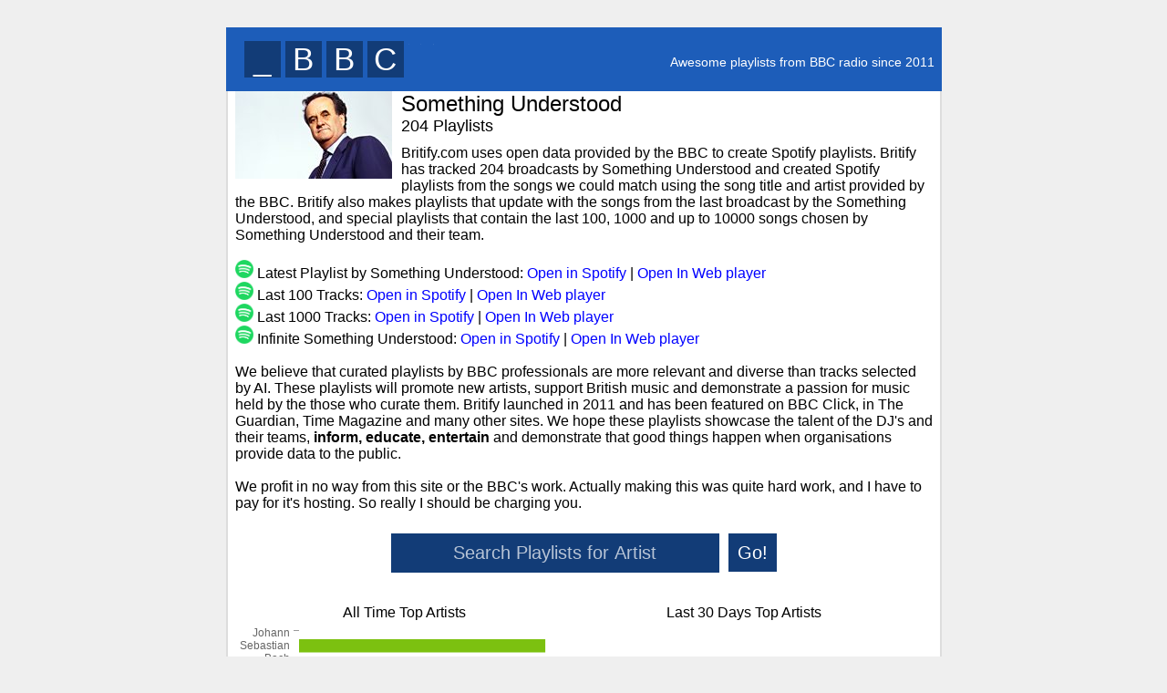

--- FILE ---
content_type: text/html; charset=utf-8
request_url: http://britify.com/index.php?brand=b006qn7f&dj=Something%20Understood
body_size: 10038
content:
<!DOCTYPE html>
<html>
<head>
<base href="/" />
	<meta http-equiv="Content-Type" content="text/html; charset=utf-8">
	<title>BRITify - Daily Spotify Playlists from Awesome BBC Radio</title>
	<meta name="viewport" content="width=785">
	<!--link rel="stylesheet" href="sp://import/css/api.css" -->
	<!-- link rel="stylesheet" href="sp://import/css/eve.css" -->
	<!-- link rel="stylesheet" href="css/tutorial.css" -->

	<link rel="stylesheet" href="css/britify.css">
	<script type="text/javascript" src="js/britify.js"></script>

	<!--[if IE]>
		<style type="text/css">
			.spotifyHyphen {
				display:none;
			}
		</style>
	<![endif]-->

	<!--[if lt IE 9]><script language="javascript" type="text/javascript" src="js/jqPlot/excanvas.js"></script><![endif]-->
	<script type="text/javascript" src="js/jqPlot/jquery.min.js"></script>
	<script language="javascript" type="text/javascript" src="js/jqPlot/jquery.jqplot.min.js"></script>
	<link rel="stylesheet" type="text/css" href="js/jqPlot/jquery.jqplot.css" />
		
	<script type="text/javascript" src="js/jqPlot/plugins/jqplot.barRenderer.min.js"></script>
	<script type="text/javascript" src="js/jqPlot/plugins/jqplot.categoryAxisRenderer.min.js"></script>
	<script type="text/javascript" src="js/jqPlot/plugins/jqplot.pointLabels.min.js"></script>
	
	<script type="text/javascript" src="js/phpjs/functions/datetime/strtotime.js"></script>
	<script type="text/javascript" src="js/phpjs/functions/datetime/date.js"></script>

<script>

function(i,s,o,g,r,a,m){i['GoogleAnalyticsObject']=r;i[r]=i[r]||function(){
  (i[r].q=i[r].q||[]).push(arguments)},i[r].l=1*new Date();a=s.createElement(o),
  m=s.getElementsByTagName(o)[0];a.async=1;a.src=g;m.parentNode.insertBefore(a,m)
  })(window,document,'script','//www.google-analytics.com/analytics.js','ga');

  ga('create', 'UA-9181815-8', 'britify.com');
  ga('send', 'pageview');

</script>
	
  </head>
<body>

<div id='contentBox'>
	<div class='logoBox' onclick='getStations();'>
		<div id='logo' style='padding-top:10px; text-align: left;'>
			<div id='bbcb' class='bbcLetter' style='margin-left:0px;'>B</div>
			<div id='bbcr' class='bbcLetter' style='margin-left:45px;'>R</div>
			<div id='bbci' class='bbcLetter' style='margin-left:90px;'>I</div>
			<div id='bbct' class='bbcLetter' style='margin-left:135px;'>T</div>
		
			<div id='spoti' class='spotifyLetter' style='margin-left:180px;'>i</div>
			<div id='spotf' class='spotifyLetter' style='margin-left:193px;'>f</div>
			<div id='spoty' class='spotifyLetter' style='margin-left:207px;'>y</div>
			<div id='spot-' class='spotifyHyphen' style='margin-left:199px;'>-</div><div class='spotifyLetter' style='right:8px;bottom:0px;font-size: 14px'>Awesome playlists from BBC radio since 2011</div>
		</div>
	</div>
	<div id='content'>
	
	<div class='brand_dj' id='brand_dj'>
			<img src='/bbcimgcache.php?pid=b010dfgl' class='brand_djpic' />
			<div class='brand_djname'>Something Understood</div>
			<div class='brand_djplcount'>204 Playlists</div>
			
			<div>Britify.com uses open data provided by the BBC to create Spotify playlists. Britify has tracked 204 broadcasts by Something Understood and created Spotify playlists from the songs we could match using the song title and artist provided by the BBC. Britify also makes playlists that update with the songs from the last broadcast by the Something Understood, and special playlists that contain the last 100, 1000 and up to 10000 songs chosen by Something Understood and their team.<br /><br />
			
			<img width='20' src='/images/spotify.png' /> Latest Playlist by Something Understood: <a style='color: blue' target='_blank' href='spotify:user:kingwig:playlist:7fCo3ocMNRfaBuFcrXHjA0'>Open in Spotify</a> | <a  style='color: blue' href='https://open.spotify.com/user/kingwig/playlist/7fCo3ocMNRfaBuFcrXHjA0'>Open In Web player</a><br />
			
			<img width='20' src='/images/spotify.png' /> Last 100 Tracks: <a style='color: blue' target='_blank' href='spotify:user:kingwig:playlist:3kifmv8p5n9JTjhm7PAvs4'>Open in Spotify</a> | <a  style='color: blue' href='https://open.spotify.com/user/kingwig/playlist/3kifmv8p5n9JTjhm7PAvs4'>Open In Web player</a><br />
			<img width='20' src='/images/spotify.png' /> Last 1000 Tracks: <a style='color: blue' target='_blank' href='spotify:user:kingwig:playlist:3kifmv8p5n9JTjhm7PAvs4'>Open in Spotify</a> | <a  style='color: blue' href='https://open.spotify.com/user/kingwig/playlist/03uWvA6gD5DynsZqLlHdWT'>Open In Web player</a><br />
			<img width='20' src='/images/spotify.png' /> Infinite Something Understood: <a style='color: blue' target='_blank' href='spotify:user:kingwig:playlist:7emI647HFt25QFdEM5UX8q'>Open in Spotify</a> | <a  style='color: blue' href='https://open.spotify.com/user/kingwig/playlist/7emI647HFt25QFdEM5UX8q'>Open In Web player</a><br /><br />

			We believe that curated playlists by BBC professionals are more relevant and diverse than tracks selected by AI. These playlists will promote new artists, support British music and demonstrate a passion for music held by the those who curate them. Britify launched in 2011 and has been featured on BBC Click, in The Guardian, Time Magazine and many other sites. We hope these playlists showcase the talent of the DJ's and their teams, <b>inform, educate, entertain</b> and demonstrate that good things happen when organisations provide data to the public.<br /><br />
			
			We profit in no way from this site or the BBC's work. Actually making this was quite hard work, and I have to pay for it's hosting. So really I should be charging you.</div>
			
			
			
		</div>
<script language='javascript'>
window.history.pushState({}, 'DJ', '/?brand=b006qn7f&dj=Something Understood');
</script>

<div style="width: 100%; margin-bottom:30px;" id="searchFields"><form action="/?" onsubmit="$('#brand_dj').slideUp() ; $('#chartHolder').slideUp() ; searchPl();return false;"><input class="searchBox" style="width: 340px" placeholder="Search Playlists for Artist" type="text" name="search1" id="search1" /><span class="searchBox" style="width: 40px; cursor: pointer;" onclick="searchPl();">Go!</span><div style="display:none" id="searchbox2"><input class="searchBox" placeholder="and" type="text" name="search2" id="search2" /></div><div style="display:none" id="searchbox3"><input class="searchBox" placeholder="and" type="text" name="search3" id="search3" /></div><input type="hidden" id="brandpid" name="brand" value="b006qn7f" /><input type="submit" style="display:none" /></form></div>
<div id='chartHolder'>
	<div class='DJArtistChart'>
		<div class='chartHeader'>All Time Top Artists</div>
		<div id="alltimechart" style="height:380px;width:372px; "></div>
	</div>
	
	<div class='DJArtistChart'>
		<div class='chartHeader'>Last 30 Days Top Artists</div>
		<div id="monthchart" style="height:400px;width:372px; "></div>
	</div>
</div>

<script type="text/javascript">

$.jqplot('alltimechart', [ [14,14,15,16,17,21,23,25,27,37] ] ,
{
	grid: {
		background: 'rgba(255,255,255,0.0)',
		drawGridlines: false,
		shadow: false,
		drawBorder: false
    },
    seriesDefaults: {
		shadow: false,
		color: '#7CC110',
		renderer:$.jqplot.BarRenderer,
		pointLabels: { show: false, location: 'e', edgeTolerance: -15 },
		rendererOptions: {
			barDirection: 'horizontal'
		}
	},
	axes: {
		yaxis: {
			renderer: $.jqplot.CategoryAxisRenderer,
			ticks: ["Claude Debussy","John Tavener","Bob Dylan","Benjamin Britten","Ralph Vaughan Williams","Leonard Cohen","[traditional]","Wolfgang Amadeus Mozart","Ludwig van Beethoven","Johann Sebastian Bach"]		}
	}
});

$.jqplot('monthchart', [ null ] ,
{
	grid: {
		background: 'rgba(255,255,255,0.0)',
		drawGridlines: false,
		shadow: false,
		drawBorder: false
    },
	seriesDefaults: {
		shadow: false,
		color: '#7CC110',
		renderer:$.jqplot.BarRenderer,
		pointLabels: { show: true, location: 'e', edgeTolerance: -15 },
		rendererOptions: {
			barDirection: 'horizontal'
		}
	},
	axes: {
		yaxis: {
			renderer: $.jqplot.CategoryAxisRenderer,
			ticks: null		}
	}
});

</script>


<div id='brand_broadcasts'><div class='brand_bc'>
			<div class='brand_bcdate'>18/07/2021</div>
			<div class='brand_bc_djplcount'>
				6
				<a target='_blank' href='https://open.spotify.com/user/kingwig/playlist/7kmWVIWV9Lgbw8mwBZ2l3M' ><img width='20' src='/images/spotify.png' /></a>
			</div>
			<!-- div class='brand_bc_djpls'>
				<span class='brand_bc_showtracks' onclick='showBc("b08vwmsn")'>&darr;</span>
			</div -->
		</div><div class='brand_bc'>
			<div class='brand_bcdate'>11/07/2021</div>
			<div class='brand_bc_djplcount'>
				7
				<a target='_blank' href='https://open.spotify.com/user/kingwig/playlist/0HxBZqGcg7LLkb71y5UcgS' ><img width='20' src='/images/spotify.png' /></a>
			</div>
			<!-- div class='brand_bc_djpls'>
				<span class='brand_bc_showtracks' onclick='showBc("b08wmjnw")'>&darr;</span>
			</div -->
		</div><div class='brand_bc'>
			<div class='brand_bcdate'>26/04/2020</div>
			<div class='brand_bc_djplcount'>
				6
				<a target='_blank' href='https://open.spotify.com/user/kingwig/playlist/0O3SRuCB3Uy6QRJrq3KcC4' ><img width='20' src='/images/spotify.png' /></a>
			</div>
			<!-- div class='brand_bc_djpls'>
				<span class='brand_bc_showtracks' onclick='showBc("b091s7pv")'>&darr;</span>
			</div -->
		</div><div class='brand_bc'>
			<div class='brand_bcdate'>22/12/2019</div>
			<div class='brand_bc_djplcount'>
				6
				<a target='_blank' href='https://open.spotify.com/user/kingwig/playlist/250pJn6J3aBa2hQfLfk6VB' ><img width='20' src='/images/spotify.png' /></a>
			</div>
			<!-- div class='brand_bc_djpls'>
				<span class='brand_bc_showtracks' onclick='showBc("b08x4r9j")'>&darr;</span>
			</div -->
		</div><div class='brand_bc'>
			<div class='brand_bcdate'>28/07/2019</div>
			<div class='brand_bc_djplcount'>
				8
				<a target='_blank' href='https://open.spotify.com/user/kingwig/playlist/7yDiAs9GsjdEOTfxhrIhsh' ><img width='20' src='/images/spotify.png' /></a>
			</div>
			<!-- div class='brand_bc_djpls'>
				<span class='brand_bc_showtracks' onclick='showBc("b092jvrg")'>&darr;</span>
			</div -->
		</div><div class='brand_bc'>
			<div class='brand_bcdate'>21/07/2019</div>
			<div class='brand_bc_djplcount'>
				6
				<a target='_blank' href='https://open.spotify.com/user/kingwig/playlist/3G5Ul3n3w7NTZ717Nye72j' ><img width='20' src='/images/spotify.png' /></a>
			</div>
			<!-- div class='brand_bc_djpls'>
				<span class='brand_bc_showtracks' onclick='showBc("b08zzlfl")'>&darr;</span>
			</div -->
		</div><div class='brand_bc'>
			<div class='brand_bcdate'>14/07/2019</div>
			<div class='brand_bc_djplcount'>
				7
				<a target='_blank' href='https://open.spotify.com/user/kingwig/playlist/2TMX5gYOkuZOCATyjKDRhf' ><img width='20' src='/images/spotify.png' /></a>
			</div>
			<!-- div class='brand_bc_djpls'>
				<span class='brand_bc_showtracks' onclick='showBc("b08p5kxq")'>&darr;</span>
			</div -->
		</div><div class='brand_bc'>
			<div class='brand_bcdate'>10/02/2019</div>
			<div class='brand_bc_djplcount'>
				7
				<a target='_blank' href='https://open.spotify.com/user/kingwig/playlist/7uwXQNaBOySodehDB1xRMF' ><img width='20' src='/images/spotify.png' /></a>
			</div>
			<!-- div class='brand_bc_djpls'>
				<span class='brand_bc_showtracks' onclick='showBc("m0002g33")'>&darr;</span>
			</div -->
		</div><div class='brand_bc'>
			<div class='brand_bcdate'>27/01/2019</div>
			<div class='brand_bc_djplcount'>
				7
				<a target='_blank' href='https://open.spotify.com/user/kingwig/playlist/6OZ6NEbL6f5vbTQq6a1qP7' ><img width='20' src='/images/spotify.png' /></a>
			</div>
			<!-- div class='brand_bc_djpls'>
				<span class='brand_bc_showtracks' onclick='showBc("m00027hl")'>&darr;</span>
			</div -->
		</div><div class='brand_bc'>
			<div class='brand_bcdate'>06/01/2019</div>
			<div class='brand_bc_djplcount'>
				6
				<a target='_blank' href='https://open.spotify.com/user/kingwig/playlist/3ee1mpdENEV5QGOFkAlfJo' ><img width='20' src='/images/spotify.png' /></a>
			</div>
			<!-- div class='brand_bc_djpls'>
				<span class='brand_bc_showtracks' onclick='showBc("m0001x6m")'>&darr;</span>
			</div -->
		</div><div class='brand_bc'>
			<div class='brand_bcdate'>04/11/2018</div>
			<div class='brand_bc_djplcount'>
				6
				<a target='_blank' href='https://open.spotify.com/user/kingwig/playlist/541fhugMVNBL4TktHUfOKV' ><img width='20' src='/images/spotify.png' /></a>
			</div>
			<!-- div class='brand_bc_djpls'>
				<span class='brand_bc_showtracks' onclick='showBc("m00010ny")'>&darr;</span>
			</div -->
		</div><div class='brand_bc'>
			<div class='brand_bcdate'>14/10/2018</div>
			<div class='brand_bc_djplcount'>
				6
				<a target='_blank' href='https://open.spotify.com/user/kingwig/playlist/1ii9qbL4gNYINLvlbxSzK5' ><img width='20' src='/images/spotify.png' /></a>
			</div>
			<!-- div class='brand_bc_djpls'>
				<span class='brand_bc_showtracks' onclick='showBc("m0000r5v")'>&darr;</span>
			</div -->
		</div><div class='brand_bc'>
			<div class='brand_bcdate'>23/09/2018</div>
			<div class='brand_bc_djplcount'>
				6
				<a target='_blank' href='https://open.spotify.com/user/kingwig/playlist/0AOaercwbzDCtNkJs8BGyv' ><img width='20' src='/images/spotify.png' /></a>
			</div>
			<!-- div class='brand_bc_djpls'>
				<span class='brand_bc_showtracks' onclick='showBc("b0bkpj3c")'>&darr;</span>
			</div -->
		</div><div class='brand_bc'>
			<div class='brand_bcdate'>09/09/2018</div>
			<div class='brand_bc_djplcount'>
				8
				<a target='_blank' href='https://open.spotify.com/user/kingwig/playlist/0S0lEoGmnBydvVWOhzkGfr' ><img width='20' src='/images/spotify.png' /></a>
			</div>
			<!-- div class='brand_bc_djpls'>
				<span class='brand_bc_showtracks' onclick='showBc("b0bgw2m8")'>&darr;</span>
			</div -->
		</div><div class='brand_bc'>
			<div class='brand_bcdate'>02/09/2018</div>
			<div class='brand_bc_djplcount'>
				7
				<a target='_blank' href='https://open.spotify.com/user/kingwig/playlist/6LWPoXNPTvLAAVRgS7tm8i' ><img width='20' src='/images/spotify.png' /></a>
			</div>
			<!-- div class='brand_bc_djpls'>
				<span class='brand_bc_showtracks' onclick='showBc("b0bgp7hv")'>&darr;</span>
			</div -->
		</div><div class='brand_bc'>
			<div class='brand_bcdate'>26/08/2018</div>
			<div class='brand_bc_djplcount'>
				6
				<a target='_blank' href='https://open.spotify.com/user/kingwig/playlist/7hkeuS5SuyLjNTShDZWovp' ><img width='20' src='/images/spotify.png' /></a>
			</div>
			<!-- div class='brand_bc_djpls'>
				<span class='brand_bc_showtracks' onclick='showBc("b0bgbgyw")'>&darr;</span>
			</div -->
		</div><div class='brand_bc'>
			<div class='brand_bcdate'>12/08/2018</div>
			<div class='brand_bc_djplcount'>
				7
				<a target='_blank' href='https://open.spotify.com/user/kingwig/playlist/5hH8mRvdiFeMjWOOtbY3W4' ><img width='20' src='/images/spotify.png' /></a>
			</div>
			<!-- div class='brand_bc_djpls'>
				<span class='brand_bc_showtracks' onclick='showBc("b0bf4bz1")'>&darr;</span>
			</div -->
		</div><div class='brand_bc'>
			<div class='brand_bcdate'>29/07/2018</div>
			<div class='brand_bc_djplcount'>
				6
				<a target='_blank' href='https://open.spotify.com/user/kingwig/playlist/0VZ096NKF4xvWYXy15GkDf' ><img width='20' src='/images/spotify.png' /></a>
			</div>
			<!-- div class='brand_bc_djpls'>
				<span class='brand_bc_showtracks' onclick='showBc("b0bcddld")'>&darr;</span>
			</div -->
		</div><div class='brand_bc'>
			<div class='brand_bcdate'>22/07/2018</div>
			<div class='brand_bc_djplcount'>
				6
				<a target='_blank' href='https://open.spotify.com/user/kingwig/playlist/57bqtgJqGsLb4NNvX6fDNc' ><img width='20' src='/images/spotify.png' /></a>
			</div>
			<!-- div class='brand_bc_djpls'>
				<span class='brand_bc_showtracks' onclick='showBc("b0bbn6lx")'>&darr;</span>
			</div -->
		</div><div class='brand_bc'>
			<div class='brand_bcdate'>08/07/2018</div>
			<div class='brand_bc_djplcount'>
				7
				<a target='_blank' href='https://open.spotify.com/user/kingwig/playlist/0bnMWxtJ05fnF63aVPNr5l' ><img width='20' src='/images/spotify.png' /></a>
			</div>
			<!-- div class='brand_bc_djpls'>
				<span class='brand_bc_showtracks' onclick='showBc("b0b90pfh")'>&darr;</span>
			</div -->
		</div><div class='brand_bc'>
			<div class='brand_bcdate'>01/07/2018</div>
			<div class='brand_bc_djplcount'>
				6
				<a target='_blank' href='https://open.spotify.com/user/kingwig/playlist/3rvkylv2YAm35AC3eesisy' ><img width='20' src='/images/spotify.png' /></a>
			</div>
			<!-- div class='brand_bc_djpls'>
				<span class='brand_bc_showtracks' onclick='showBc("b0b85lpy")'>&darr;</span>
			</div -->
		</div><div class='brand_bc'>
			<div class='brand_bcdate'>10/06/2018</div>
			<div class='brand_bc_djplcount'>
				8
				<a target='_blank' href='https://open.spotify.com/user/kingwig/playlist/6ytjKKYsOjAwVIrzZoinMB' ><img width='20' src='/images/spotify.png' /></a>
			</div>
			<!-- div class='brand_bc_djpls'>
				<span class='brand_bc_showtracks' onclick='showBc("b0b5qn14")'>&darr;</span>
			</div -->
		</div><div class='brand_bc'>
			<div class='brand_bcdate'>03/06/2018</div>
			<div class='brand_bc_djplcount'>
				6
				<a target='_blank' href='https://open.spotify.com/user/kingwig/playlist/6fMqtmMMoUl7D15g55B9p7' ><img width='20' src='/images/spotify.png' /></a>
			</div>
			<!-- div class='brand_bc_djpls'>
				<span class='brand_bc_showtracks' onclick='showBc("b0b4yzr7")'>&darr;</span>
			</div -->
		</div><div class='brand_bc'>
			<div class='brand_bcdate'>20/05/2018</div>
			<div class='brand_bc_djplcount'>
				6
				<a target='_blank' href='https://open.spotify.com/user/kingwig/playlist/1X2OcoTeZF5stSf2Iix0gi' ><img width='20' src='/images/spotify.png' /></a>
			</div>
			<!-- div class='brand_bc_djpls'>
				<span class='brand_bc_showtracks' onclick='showBc("b0b39tsr")'>&darr;</span>
			</div -->
		</div><div class='brand_bc'>
			<div class='brand_bcdate'>13/05/2018</div>
			<div class='brand_bc_djplcount'>
				8
				<a target='_blank' href='https://open.spotify.com/user/kingwig/playlist/0GkSwDd0KjMrQQwT1Gc3kS' ><img width='20' src='/images/spotify.png' /></a>
			</div>
			<!-- div class='brand_bc_djpls'>
				<span class='brand_bc_showtracks' onclick='showBc("b0b2gs7d")'>&darr;</span>
			</div -->
		</div><div class='brand_bc'>
			<div class='brand_bcdate'>15/04/2018</div>
			<div class='brand_bc_djplcount'>
				6
				<a target='_blank' href='https://open.spotify.com/user/kingwig/playlist/6hM4Hl19kgsUhNHUvNIrQZ' ><img width='20' src='/images/spotify.png' /></a>
			</div>
			<!-- div class='brand_bc_djpls'>
				<span class='brand_bc_showtracks' onclick='showBc("b09z1d06")'>&darr;</span>
			</div -->
		</div><div class='brand_bc'>
			<div class='brand_bcdate'>08/04/2018</div>
			<div class='brand_bc_djplcount'>
				6
				<a target='_blank' href='https://open.spotify.com/user/kingwig/playlist/0fn0qGTTxYSZkna5Dy0ped' ><img width='20' src='/images/spotify.png' /></a>
			</div>
			<!-- div class='brand_bc_djpls'>
				<span class='brand_bc_showtracks' onclick='showBc("b09y6z1w")'>&darr;</span>
			</div -->
		</div><div class='brand_bc'>
			<div class='brand_bcdate'>18/03/2018</div>
			<div class='brand_bc_djplcount'>
				6
				<a target='_blank' href='https://open.spotify.com/user/kingwig/playlist/3iYnxsAcLrC5Zwyl0Xcx5p' ><img width='20' src='/images/spotify.png' /></a>
			</div>
			<!-- div class='brand_bc_djpls'>
				<span class='brand_bc_showtracks' onclick='showBc("b09vyvkk")'>&darr;</span>
			</div -->
		</div><div class='brand_bc'>
			<div class='brand_bcdate'>11/03/2018</div>
			<div class='brand_bc_djplcount'>
				8
				<a target='_blank' href='https://open.spotify.com/user/kingwig/playlist/72ZyPSw49POm6bcM8D306x' ><img width='20' src='/images/spotify.png' /></a>
			</div>
			<!-- div class='brand_bc_djpls'>
				<span class='brand_bc_showtracks' onclick='showBc("b09tyzgm")'>&darr;</span>
			</div -->
		</div><div class='brand_bc'>
			<div class='brand_bcdate'>25/02/2018</div>
			<div class='brand_bc_djplcount'>
				8
				<a target='_blank' href='https://open.spotify.com/user/kingwig/playlist/1vn0BLosYjlUmE9a98Ew4M' ><img width='20' src='/images/spotify.png' /></a>
			</div>
			<!-- div class='brand_bc_djpls'>
				<span class='brand_bc_showtracks' onclick='showBc("b09smglw")'>&darr;</span>
			</div -->
		</div><div class='brand_bc'>
			<div class='brand_bcdate'>18/02/2018</div>
			<div class='brand_bc_djplcount'>
				6
				<a target='_blank' href='https://open.spotify.com/user/kingwig/playlist/46BWNY0QvLGcCBXzi75dCn' ><img width='20' src='/images/spotify.png' /></a>
			</div>
			<!-- div class='brand_bc_djpls'>
				<span class='brand_bc_showtracks' onclick='showBc("b09rwsvs")'>&darr;</span>
			</div -->
		</div><div class='brand_bc'>
			<div class='brand_bcdate'>28/01/2018</div>
			<div class='brand_bc_djplcount'>
				6
				<a target='_blank' href='https://open.spotify.com/user/kingwig/playlist/1PFbbRzmlbP6oolrttHX44' ><img width='20' src='/images/spotify.png' /></a>
			</div>
			<!-- div class='brand_bc_djpls'>
				<span class='brand_bc_showtracks' onclick='showBc("b09pjg92")'>&darr;</span>
			</div -->
		</div><div class='brand_bc'>
			<div class='brand_bcdate'>07/01/2018</div>
			<div class='brand_bc_djplcount'>
				6
				<a target='_blank' href='https://open.spotify.com/user/kingwig/playlist/6opNrz5B15SAHxIHbWY61y' ><img width='20' src='/images/spotify.png' /></a>
			</div>
			<!-- div class='brand_bc_djpls'>
				<span class='brand_bc_showtracks' onclick='showBc("b09kq11j")'>&darr;</span>
			</div -->
		</div><div class='brand_bc'>
			<div class='brand_bcdate'>22/10/2017</div>
			<div class='brand_bc_djplcount'>
				6
				<a target='_blank' href='https://open.spotify.com/user/kingwig/playlist/17CT3ZMoBHiA0cvClLVhF8' ><img width='20' src='/images/spotify.png' /></a>
			</div>
			<!-- div class='brand_bc_djpls'>
				<span class='brand_bc_showtracks' onclick='showBc("b099v2cc")'>&darr;</span>
			</div -->
		</div><div class='brand_bc'>
			<div class='brand_bcdate'>23/04/2017</div>
			<div class='brand_bc_djplcount'>
				7
				<a target='_blank' href='https://open.spotify.com/user/kingwig/playlist/2vt4Nu5HinzkKYAeMkBVPT' ><img width='20' src='/images/spotify.png' /></a>
			</div>
			<!-- div class='brand_bc_djpls'>
				<span class='brand_bc_showtracks' onclick='showBc("b08n1xmt")'>&darr;</span>
			</div -->
		</div><div class='brand_bc'>
			<div class='brand_bcdate'>09/04/2017</div>
			<div class='brand_bc_djplcount'>
				6
				<a target='_blank' href='https://open.spotify.com/user/kingwig/playlist/2U9L47LOfh572qDDyIzCCF' ><img width='20' src='/images/spotify.png' /></a>
			</div>
			<!-- div class='brand_bc_djpls'>
				<span class='brand_bc_showtracks' onclick='showBc("b08lfbv0")'>&darr;</span>
			</div -->
		</div><div class='brand_bc'>
			<div class='brand_bcdate'>02/04/2017</div>
			<div class='brand_bc_djplcount'>
				8
				<a target='_blank' href='https://open.spotify.com/user/kingwig/playlist/68jUlkV8kyLXrS6YoEE0Rf' ><img width='20' src='/images/spotify.png' /></a>
			</div>
			<!-- div class='brand_bc_djpls'>
				<span class='brand_bc_showtracks' onclick='showBc("b08ksc23")'>&darr;</span>
			</div -->
		</div><div class='brand_bc'>
			<div class='brand_bcdate'>19/03/2017</div>
			<div class='brand_bc_djplcount'>
				6
				<a target='_blank' href='https://open.spotify.com/user/kingwig/playlist/2oBkbJzbpPEk6JOrHhSIlD' ><img width='20' src='/images/spotify.png' /></a>
			</div>
			<!-- div class='brand_bc_djpls'>
				<span class='brand_bc_showtracks' onclick='showBc("b08j9905")'>&darr;</span>
			</div -->
		</div><div class='brand_bc'>
			<div class='brand_bcdate'>05/03/2017</div>
			<div class='brand_bc_djplcount'>
				7
				<a target='_blank' href='https://open.spotify.com/user/kingwig/playlist/6e2vlzKvOC8bvkfGjxF3MM' ><img width='20' src='/images/spotify.png' /></a>
			</div>
			<!-- div class='brand_bc_djpls'>
				<span class='brand_bc_showtracks' onclick='showBc("b08gwfb9")'>&darr;</span>
			</div -->
		</div><div class='brand_bc'>
			<div class='brand_bcdate'>26/02/2017</div>
			<div class='brand_bc_djplcount'>
				6
				<a target='_blank' href='https://open.spotify.com/user/kingwig/playlist/7KebbiSBM6eUa39u4mmBNO' ><img width='20' src='/images/spotify.png' /></a>
			</div>
			<!-- div class='brand_bc_djpls'>
				<span class='brand_bc_showtracks' onclick='showBc("b08g2tgf")'>&darr;</span>
			</div -->
		</div><div class='brand_bc'>
			<div class='brand_bcdate'>29/01/2017</div>
			<div class='brand_bc_djplcount'>
				6
				<a target='_blank' href='https://open.spotify.com/user/kingwig/playlist/1nECHHHuxBmmsZFjH7AeIl' ><img width='20' src='/images/spotify.png' /></a>
			</div>
			<!-- div class='brand_bc_djpls'>
				<span class='brand_bc_showtracks' onclick='showBc("b08bynr3")'>&darr;</span>
			</div -->
		</div><div class='brand_bc'>
			<div class='brand_bcdate'>15/01/2017</div>
			<div class='brand_bc_djplcount'>
				8
				<a target='_blank' href='https://open.spotify.com/user/kingwig/playlist/2XEV1JnO0hl9DZsYRxYpRK' ><img width='20' src='/images/spotify.png' /></a>
			</div>
			<!-- div class='brand_bc_djpls'>
				<span class='brand_bc_showtracks' onclick='showBc("b088b7x2")'>&darr;</span>
			</div -->
		</div><div class='brand_bc'>
			<div class='brand_bcdate'>01/01/2017</div>
			<div class='brand_bc_djplcount'>
				7
				<a target='_blank' href='https://open.spotify.com/user/kingwig/playlist/3JQY7Xau29LKqwb1sZp68o' ><img width='20' src='/images/spotify.png' /></a>
			</div>
			<!-- div class='brand_bc_djpls'>
				<span class='brand_bc_showtracks' onclick='showBc("b086kxhq")'>&darr;</span>
			</div -->
		</div><div class='brand_bc'>
			<div class='brand_bcdate'>25/12/2016</div>
			<div class='brand_bc_djplcount'>
				6
				<a target='_blank' href='https://open.spotify.com/user/kingwig/playlist/3ihfGn9N5cic7pOUQI50Pv' ><img width='20' src='/images/spotify.png' /></a>
			</div>
			<!-- div class='brand_bc_djpls'>
				<span class='brand_bc_showtracks' onclick='showBc("b085hrbr")'>&darr;</span>
			</div -->
		</div><div class='brand_bc'>
			<div class='brand_bcdate'>18/12/2016</div>
			<div class='brand_bc_djplcount'>
				6
				<a target='_blank' href='https://open.spotify.com/user/kingwig/playlist/7LifmRIiTadX21NeQ7tDlQ' ><img width='20' src='/images/spotify.png' /></a>
			</div>
			<!-- div class='brand_bc_djpls'>
				<span class='brand_bc_showtracks' onclick='showBc("b08557zj")'>&darr;</span>
			</div -->
		</div><div class='brand_bc'>
			<div class='brand_bcdate'>11/12/2016</div>
			<div class='brand_bc_djplcount'>
				6
				<a target='_blank' href='https://open.spotify.com/user/kingwig/playlist/3JklWs8jK2eW8aNOkMVHWd' ><img width='20' src='/images/spotify.png' /></a>
			</div>
			<!-- div class='brand_bc_djpls'>
				<span class='brand_bc_showtracks' onclick='showBc("b084th9n")'>&darr;</span>
			</div -->
		</div><div class='brand_bc'>
			<div class='brand_bcdate'>04/12/2016</div>
			<div class='brand_bc_djplcount'>
				7
				<a target='_blank' href='https://open.spotify.com/user/kingwig/playlist/0GTd8DuKSgxdSfZFx3ErNi' ><img width='20' src='/images/spotify.png' /></a>
			</div>
			<!-- div class='brand_bc_djpls'>
				<span class='brand_bc_showtracks' onclick='showBc("b0848m18")'>&darr;</span>
			</div -->
		</div><div class='brand_bc'>
			<div class='brand_bcdate'>27/11/2016</div>
			<div class='brand_bc_djplcount'>
				6
				<a target='_blank' href='https://open.spotify.com/user/kingwig/playlist/44TvZnblTWgtfhwzLGOL2I' ><img width='20' src='/images/spotify.png' /></a>
			</div>
			<!-- div class='brand_bc_djpls'>
				<span class='brand_bc_showtracks' onclick='showBc("b083l8lx")'>&darr;</span>
			</div -->
		</div><div class='brand_bc'>
			<div class='brand_bcdate'>30/10/2016</div>
			<div class='brand_bc_djplcount'>
				6
				<a target='_blank' href='https://open.spotify.com/user/kingwig/playlist/30ibI6KAFV3lTopjXNr9wJ' ><img width='20' src='/images/spotify.png' /></a>
			</div>
			<!-- div class='brand_bc_djpls'>
				<span class='brand_bc_showtracks' onclick='showBc("b080pxhv")'>&darr;</span>
			</div -->
		</div><div class='brand_bc'>
			<div class='brand_bcdate'>23/10/2016</div>
			<div class='brand_bc_djplcount'>
				6
				<a target='_blank' href='https://open.spotify.com/user/kingwig/playlist/7uX2RBODltfsckapBpj4Fr' ><img width='20' src='/images/spotify.png' /></a>
			</div>
			<!-- div class='brand_bc_djpls'>
				<span class='brand_bc_showtracks' onclick='showBc("b07zxgjf")'>&darr;</span>
			</div -->
		</div><div class='brand_bc'>
			<div class='brand_bcdate'>09/10/2016</div>
			<div class='brand_bc_djplcount'>
				7
				<a target='_blank' href='https://open.spotify.com/user/kingwig/playlist/39UJoiBrMq6RRYfCDqW424' ><img width='20' src='/images/spotify.png' /></a>
			</div>
			<!-- div class='brand_bc_djpls'>
				<span class='brand_bc_showtracks' onclick='showBc("b07x18sz")'>&darr;</span>
			</div -->
		</div><div class='brand_bc'>
			<div class='brand_bcdate'>25/09/2016</div>
			<div class='brand_bc_djplcount'>
				6
				<a target='_blank' href='https://open.spotify.com/user/kingwig/playlist/4NrVzQi2vc18bzzdpajEpC' ><img width='20' src='/images/spotify.png' /></a>
			</div>
			<!-- div class='brand_bc_djpls'>
				<span class='brand_bc_showtracks' onclick='showBc("b07w5zhy")'>&darr;</span>
			</div -->
		</div><div class='brand_bc'>
			<div class='brand_bcdate'>11/09/2016</div>
			<div class='brand_bc_djplcount'>
				6
				<a target='_blank' href='https://open.spotify.com/user/kingwig/playlist/4Je8s3ydZN8KUR2AGHG1hf' ><img width='20' src='/images/spotify.png' /></a>
			</div>
			<!-- div class='brand_bc_djpls'>
				<span class='brand_bc_showtracks' onclick='showBc("b07tqs7b")'>&darr;</span>
			</div -->
		</div><div class='brand_bc'>
			<div class='brand_bcdate'>21/08/2016</div>
			<div class='brand_bc_djplcount'>
				6
				<a target='_blank' href='https://open.spotify.com/user/kingwig/playlist/1q2uF0WaZzah9F11UEruvE' ><img width='20' src='/images/spotify.png' /></a>
			</div>
			<!-- div class='brand_bc_djpls'>
				<span class='brand_bc_showtracks' onclick='showBc("b07pd796")'>&darr;</span>
			</div -->
		</div><div class='brand_bc'>
			<div class='brand_bcdate'>17/07/2016</div>
			<div class='brand_bc_djplcount'>
				7
				<a target='_blank' href='https://open.spotify.com/user/kingwig/playlist/2tnrxOADKkPPogIwOygG7m' ><img width='20' src='/images/spotify.png' /></a>
			</div>
			<!-- div class='brand_bc_djpls'>
				<span class='brand_bc_showtracks' onclick='showBc("b07klg5c")'>&darr;</span>
			</div -->
		</div><div class='brand_bc'>
			<div class='brand_bcdate'>12/06/2016</div>
			<div class='brand_bc_djplcount'>
				7
				<a target='_blank' href='https://open.spotify.com/user/kingwig/playlist/6BEdZRecMJpvFqnjUhoM1u' ><img width='20' src='/images/spotify.png' /></a>
			</div>
			<!-- div class='brand_bc_djpls'>
				<span class='brand_bc_showtracks' onclick='showBc("b07fdzjs")'>&darr;</span>
			</div -->
		</div><div class='brand_bc'>
			<div class='brand_bcdate'>29/05/2016</div>
			<div class='brand_bc_djplcount'>
				6
				<a target='_blank' href='https://open.spotify.com/user/kingwig/playlist/1h8NlGTiE9CQgsNE1EMw6v' ><img width='20' src='/images/spotify.png' /></a>
			</div>
			<!-- div class='brand_bc_djpls'>
				<span class='brand_bc_showtracks' onclick='showBc("b07cmlx3")'>&darr;</span>
			</div -->
		</div><div class='brand_bc'>
			<div class='brand_bcdate'>22/05/2016</div>
			<div class='brand_bc_djplcount'>
				6
				<a target='_blank' href='https://open.spotify.com/user/kingwig/playlist/0UO9aAaZYDM2T1jbY7rhXC' ><img width='20' src='/images/spotify.png' /></a>
			</div>
			<!-- div class='brand_bc_djpls'>
				<span class='brand_bc_showtracks' onclick='showBc("b07bt72f")'>&darr;</span>
			</div -->
		</div><div class='brand_bc'>
			<div class='brand_bcdate'>15/05/2016</div>
			<div class='brand_bc_djplcount'>
				6
				<a target='_blank' href='https://open.spotify.com/user/kingwig/playlist/4wrlCmwD3F5lxqeWXS3PZi' ><img width='20' src='/images/spotify.png' /></a>
			</div>
			<!-- div class='brand_bc_djpls'>
				<span class='brand_bc_showtracks' onclick='showBc("b07b9x6m")'>&darr;</span>
			</div -->
		</div><div class='brand_bc'>
			<div class='brand_bcdate'>08/05/2016</div>
			<div class='brand_bc_djplcount'>
				9
				<a target='_blank' href='https://open.spotify.com/user/kingwig/playlist/7wM7U3gmqi1XjTpj15jcSE' ><img width='20' src='/images/spotify.png' /></a>
			</div>
			<!-- div class='brand_bc_djpls'>
				<span class='brand_bc_showtracks' onclick='showBc("b079m52j")'>&darr;</span>
			</div -->
		</div><div class='brand_bc'>
			<div class='brand_bcdate'>01/05/2016</div>
			<div class='brand_bc_djplcount'>
				10
				<a target='_blank' href='https://open.spotify.com/user/kingwig/playlist/3A2bnmoLq8np09OoIYcg0E' ><img width='20' src='/images/spotify.png' /></a>
			</div>
			<!-- div class='brand_bc_djpls'>
				<span class='brand_bc_showtracks' onclick='showBc("b078wl22")'>&darr;</span>
			</div -->
		</div><div class='brand_bc'>
			<div class='brand_bcdate'>17/04/2016</div>
			<div class='brand_bc_djplcount'>
				6
				<a target='_blank' href='https://open.spotify.com/user/kingwig/playlist/1aE0zfi6CZMoy7nh88Yi6g' ><img width='20' src='/images/spotify.png' /></a>
			</div>
			<!-- div class='brand_bc_djpls'>
				<span class='brand_bc_showtracks' onclick='showBc("b07738jq")'>&darr;</span>
			</div -->
		</div><div class='brand_bc'>
			<div class='brand_bcdate'>03/04/2016</div>
			<div class='brand_bc_djplcount'>
				7
				<a target='_blank' href='https://open.spotify.com/user/kingwig/playlist/2rwRIGPW0gMtY67v43CrNY' ><img width='20' src='/images/spotify.png' /></a>
			</div>
			<!-- div class='brand_bc_djpls'>
				<span class='brand_bc_showtracks' onclick='showBc("b075mfc3")'>&darr;</span>
			</div -->
		</div><div class='brand_bc'>
			<div class='brand_bcdate'>20/03/2016</div>
			<div class='brand_bc_djplcount'>
				6
				<a target='_blank' href='https://open.spotify.com/user/kingwig/playlist/5PYQhRlJM7acQC3WwFDriR' ><img width='20' src='/images/spotify.png' /></a>
			</div>
			<!-- div class='brand_bc_djpls'>
				<span class='brand_bc_showtracks' onclick='showBc("b0741715")'>&darr;</span>
			</div -->
		</div><div class='brand_bc'>
			<div class='brand_bcdate'>13/03/2016</div>
			<div class='brand_bc_djplcount'>
				7
				<a target='_blank' href='https://open.spotify.com/user/kingwig/playlist/7zqjqgDKMgOh1KW7gQ9jxc' ><img width='20' src='/images/spotify.png' /></a>
			</div>
			<!-- div class='brand_bc_djpls'>
				<span class='brand_bc_showtracks' onclick='showBc("b0735xth")'>&darr;</span>
			</div -->
		</div><div class='brand_bc'>
			<div class='brand_bcdate'>28/02/2016</div>
			<div class='brand_bc_djplcount'>
				6
				<a target='_blank' href='https://open.spotify.com/user/kingwig/playlist/1lP4qdfJhcIYyGg7JfrE8V' ><img width='20' src='/images/spotify.png' /></a>
			</div>
			<!-- div class='brand_bc_djpls'>
				<span class='brand_bc_showtracks' onclick='showBc("b071lfkd")'>&darr;</span>
			</div -->
		</div><div class='brand_bc'>
			<div class='brand_bcdate'>21/02/2016</div>
			<div class='brand_bc_djplcount'>
				7
				<a target='_blank' href='https://open.spotify.com/user/kingwig/playlist/1DYdllDDSnZkg1a2nFwTTd' ><img width='20' src='/images/spotify.png' /></a>
			</div>
			<!-- div class='brand_bc_djpls'>
				<span class='brand_bc_showtracks' onclick='showBc("b0713rtc")'>&darr;</span>
			</div -->
		</div><div class='brand_bc'>
			<div class='brand_bcdate'>14/02/2016</div>
			<div class='brand_bc_djplcount'>
				7
				<a target='_blank' href='https://open.spotify.com/user/kingwig/playlist/5DagfbomKKI4lsqsBG4Qlf' ><img width='20' src='/images/spotify.png' /></a>
			</div>
			<!-- div class='brand_bc_djpls'>
				<span class='brand_bc_showtracks' onclick='showBc("b0707y3n")'>&darr;</span>
			</div -->
		</div><div class='brand_bc'>
			<div class='brand_bcdate'>17/01/2016</div>
			<div class='brand_bc_djplcount'>
				8
				<a target='_blank' href='https://open.spotify.com/user/kingwig/playlist/1K6stm9EsUCa483XudNcD1' ><img width='20' src='/images/spotify.png' /></a>
			</div>
			<!-- div class='brand_bc_djpls'>
				<span class='brand_bc_showtracks' onclick='showBc("b06w6t84")'>&darr;</span>
			</div -->
		</div><div class='brand_bc'>
			<div class='brand_bcdate'>03/01/2016</div>
			<div class='brand_bc_djplcount'>
				6
				<a target='_blank' href='https://open.spotify.com/user/kingwig/playlist/36PUXAboHMASBfjrFX9mdP' ><img width='20' src='/images/spotify.png' /></a>
			</div>
			<!-- div class='brand_bc_djpls'>
				<span class='brand_bc_showtracks' onclick='showBc("b06tpxwc")'>&darr;</span>
			</div -->
		</div><div class='brand_bc'>
			<div class='brand_bcdate'>27/12/2015</div>
			<div class='brand_bc_djplcount'>
				6
				<a target='_blank' href='https://open.spotify.com/user/kingwig/playlist/2OzJoc72ajY4o2yJEiC5Sk' ><img width='20' src='/images/spotify.png' /></a>
			</div>
			<!-- div class='brand_bc_djpls'>
				<span class='brand_bc_showtracks' onclick='showBc("b06sf42f")'>&darr;</span>
			</div -->
		</div><div class='brand_bc'>
			<div class='brand_bcdate'>20/12/2015</div>
			<div class='brand_bc_djplcount'>
				7
				<a target='_blank' href='https://open.spotify.com/user/kingwig/playlist/6RgHmgXThqhSaCas54jt6Z' ><img width='20' src='/images/spotify.png' /></a>
			</div>
			<!-- div class='brand_bc_djpls'>
				<span class='brand_bc_showtracks' onclick='showBc("b06s6zln")'>&darr;</span>
			</div -->
		</div><div class='brand_bc'>
			<div class='brand_bcdate'>13/12/2015</div>
			<div class='brand_bc_djplcount'>
				6
				<a target='_blank' href='https://open.spotify.com/user/kingwig/playlist/1B9CXbOhzHRTCDQt1XSCsR' ><img width='20' src='/images/spotify.png' /></a>
			</div>
			<!-- div class='brand_bc_djpls'>
				<span class='brand_bc_showtracks' onclick='showBc("b06rl6ft")'>&darr;</span>
			</div -->
		</div><div class='brand_bc'>
			<div class='brand_bcdate'>06/12/2015</div>
			<div class='brand_bc_djplcount'>
				6
				<a target='_blank' href='https://open.spotify.com/user/kingwig/playlist/7ykVu6AGcWrnNc0xQTl9Qm' ><img width='20' src='/images/spotify.png' /></a>
			</div>
			<!-- div class='brand_bc_djpls'>
				<span class='brand_bc_showtracks' onclick='showBc("b06r0rmf")'>&darr;</span>
			</div -->
		</div><div class='brand_bc'>
			<div class='brand_bcdate'>15/11/2015</div>
			<div class='brand_bc_djplcount'>
				8
				<a target='_blank' href='https://open.spotify.com/user/kingwig/playlist/2MSVzuSi7jtELDFnxrYZNe' ><img width='20' src='/images/spotify.png' /></a>
			</div>
			<!-- div class='brand_bc_djpls'>
				<span class='brand_bc_showtracks' onclick='showBc("b06p4ln3")'>&darr;</span>
			</div -->
		</div><div class='brand_bc'>
			<div class='brand_bcdate'>01/11/2015</div>
			<div class='brand_bc_djplcount'>
				6
				<a target='_blank' href='https://open.spotify.com/user/kingwig/playlist/5i0teIDRTopojiiTutBfer' ><img width='20' src='/images/spotify.png' /></a>
			</div>
			<!-- div class='brand_bc_djpls'>
				<span class='brand_bc_showtracks' onclick='showBc("b06lt13f")'>&darr;</span>
			</div -->
		</div><div class='brand_bc'>
			<div class='brand_bcdate'>18/10/2015</div>
			<div class='brand_bc_djplcount'>
				6
				<a target='_blank' href='https://open.spotify.com/user/kingwig/playlist/0mVn1qISIx7q6IQBOTXKR6' ><img width='20' src='/images/spotify.png' /></a>
			</div>
			<!-- div class='brand_bc_djpls'>
				<span class='brand_bc_showtracks' onclick='showBc("b06j0tqs")'>&darr;</span>
			</div -->
		</div><div class='brand_bc'>
			<div class='brand_bcdate'>27/09/2015</div>
			<div class='brand_bc_djplcount'>
				9
				<a target='_blank' href='https://open.spotify.com/user/kingwig/playlist/7JAPxnah1v3NtpoOHQswkN' ><img width='20' src='/images/spotify.png' /></a>
			</div>
			<!-- div class='brand_bc_djpls'>
				<span class='brand_bc_showtracks' onclick='showBc("b06d29b1")'>&darr;</span>
			</div -->
		</div><div class='brand_bc'>
			<div class='brand_bcdate'>20/09/2015</div>
			<div class='brand_bc_djplcount'>
				7
				<a target='_blank' href='https://open.spotify.com/user/kingwig/playlist/21ZGQ7My9pmzW93L6j3IMd' ><img width='20' src='/images/spotify.png' /></a>
			</div>
			<!-- div class='brand_bc_djpls'>
				<span class='brand_bc_showtracks' onclick='showBc("b06bd5hw")'>&darr;</span>
			</div -->
		</div><div class='brand_bc'>
			<div class='brand_bcdate'>13/09/2015</div>
			<div class='brand_bc_djplcount'>
				6
				<a target='_blank' href='https://open.spotify.com/user/kingwig/playlist/02qUYr0GNvRHse6EewHjJ6' ><img width='20' src='/images/spotify.png' /></a>
			</div>
			<!-- div class='brand_bc_djpls'>
				<span class='brand_bc_showtracks' onclick='showBc("b069gtk3")'>&darr;</span>
			</div -->
		</div><div class='brand_bc'>
			<div class='brand_bcdate'>30/08/2015</div>
			<div class='brand_bc_djplcount'>
				7
				<a target='_blank' href='https://open.spotify.com/user/kingwig/playlist/3X9N6tW6qMEjKJriK6hLo5' ><img width='20' src='/images/spotify.png' /></a>
			</div>
			<!-- div class='brand_bc_djpls'>
				<span class='brand_bc_showtracks' onclick='showBc("b067x8m0")'>&darr;</span>
			</div -->
		</div><div class='brand_bc'>
			<div class='brand_bcdate'>16/08/2015</div>
			<div class='brand_bc_djplcount'>
				7
				<a target='_blank' href='https://open.spotify.com/user/kingwig/playlist/1Q7e2pYmq1m9iE1qhpo6WI' ><img width='20' src='/images/spotify.png' /></a>
			</div>
			<!-- div class='brand_bc_djpls'>
				<span class='brand_bc_showtracks' onclick='showBc("b065rv5m")'>&darr;</span>
			</div -->
		</div><div class='brand_bc'>
			<div class='brand_bcdate'>02/08/2015</div>
			<div class='brand_bc_djplcount'>
				6
				<a target='_blank' href='https://open.spotify.com/user/kingwig/playlist/52j6JFCx3NuQJkYXp57LDL' ><img width='20' src='/images/spotify.png' /></a>
			</div>
			<!-- div class='brand_bc_djpls'>
				<span class='brand_bc_showtracks' onclick='showBc("b063ybcm")'>&darr;</span>
			</div -->
		</div><div class='brand_bc'>
			<div class='brand_bcdate'>26/07/2015</div>
			<div class='brand_bc_djplcount'>
				8
				<a target='_blank' href='https://open.spotify.com/user/kingwig/playlist/4tOJlPrOSbQRqfYhc833jG' ><img width='20' src='/images/spotify.png' /></a>
			</div>
			<!-- div class='brand_bc_djpls'>
				<span class='brand_bc_showtracks' onclick='showBc("b0638fyq")'>&darr;</span>
			</div -->
		</div><div class='brand_bc'>
			<div class='brand_bcdate'>12/07/2015</div>
			<div class='brand_bc_djplcount'>
				6
				<a target='_blank' href='https://open.spotify.com/user/kingwig/playlist/4gteYCZbqgbvdBrla4N91f' ><img width='20' src='/images/spotify.png' /></a>
			</div>
			<!-- div class='brand_bc_djpls'>
				<span class='brand_bc_showtracks' onclick='showBc("b061pg7p")'>&darr;</span>
			</div -->
		</div><div class='brand_bc'>
			<div class='brand_bcdate'>05/07/2015</div>
			<div class='brand_bc_djplcount'>
				6
				<a target='_blank' href='https://open.spotify.com/user/kingwig/playlist/5aoQ1tIKJFarjp7rFhvW6T' ><img width='20' src='/images/spotify.png' /></a>
			</div>
			<!-- div class='brand_bc_djpls'>
				<span class='brand_bc_showtracks' onclick='showBc("b060xyp5")'>&darr;</span>
			</div -->
		</div><div class='brand_bc'>
			<div class='brand_bcdate'>28/06/2015</div>
			<div class='brand_bc_djplcount'>
				7
				<a target='_blank' href='https://open.spotify.com/user/kingwig/playlist/1jG0YT7Z7G3rc987lgNQY9' ><img width='20' src='/images/spotify.png' /></a>
			</div>
			<!-- div class='brand_bc_djpls'>
				<span class='brand_bc_showtracks' onclick='showBc("b0606md8")'>&darr;</span>
			</div -->
		</div><div class='brand_bc'>
			<div class='brand_bcdate'>21/06/2015</div>
			<div class='brand_bc_djplcount'>
				7
				<a target='_blank' href='https://open.spotify.com/user/kingwig/playlist/2wOtdPzwIGQo9ycfvZF4Zq' ><img width='20' src='/images/spotify.png' /></a>
			</div>
			<!-- div class='brand_bc_djpls'>
				<span class='brand_bc_showtracks' onclick='showBc("b05zc8hr")'>&darr;</span>
			</div -->
		</div><div class='brand_bc'>
			<div class='brand_bcdate'>14/06/2015</div>
			<div class='brand_bc_djplcount'>
				6
				<a target='_blank' href='https://open.spotify.com/user/kingwig/playlist/2au7QrCNdugHVMvtQkCRNG' ><img width='20' src='/images/spotify.png' /></a>
			</div>
			<!-- div class='brand_bc_djpls'>
				<span class='brand_bc_showtracks' onclick='showBc("b05xwb3v")'>&darr;</span>
			</div -->
		</div><div class='brand_bc'>
			<div class='brand_bcdate'>31/05/2015</div>
			<div class='brand_bc_djplcount'>
				10
				<a target='_blank' href='https://open.spotify.com/user/kingwig/playlist/2dTEPl2dNxKEVy2gtmLKh9' ><img width='20' src='/images/spotify.png' /></a>
			</div>
			<!-- div class='brand_bc_djpls'>
				<span class='brand_bc_showtracks' onclick='showBc("b05wnjjk")'>&darr;</span>
			</div -->
		</div><div class='brand_bc'>
			<div class='brand_bcdate'>24/05/2015</div>
			<div class='brand_bc_djplcount'>
				8
				<a target='_blank' href='https://open.spotify.com/user/kingwig/playlist/2gY7BmNDyvIvqCCPnlnYjG' ><img width='20' src='/images/spotify.png' /></a>
			</div>
			<!-- div class='brand_bc_djpls'>
				<span class='brand_bc_showtracks' onclick='showBc("b05vssqd")'>&darr;</span>
			</div -->
		</div><div class='brand_bc'>
			<div class='brand_bcdate'>10/05/2015</div>
			<div class='brand_bc_djplcount'>
				6
				<a target='_blank' href='https://open.spotify.com/user/kingwig/playlist/5ig9bJP1KcitYkWHvxm4G0' ><img width='20' src='/images/spotify.png' /></a>
			</div>
			<!-- div class='brand_bc_djpls'>
				<span class='brand_bc_showtracks' onclick='showBc("b05tbs6k")'>&darr;</span>
			</div -->
		</div><div class='brand_bc'>
			<div class='brand_bcdate'>03/05/2015</div>
			<div class='brand_bc_djplcount'>
				6
				<a target='_blank' href='https://open.spotify.com/user/kingwig/playlist/2WQjTZ5V7sbQ8uA6ZdZ3qv' ><img width='20' src='/images/spotify.png' /></a>
			</div>
			<!-- div class='brand_bc_djpls'>
				<span class='brand_bc_showtracks' onclick='showBc("b05ss4r8")'>&darr;</span>
			</div -->
		</div><div class='brand_bc'>
			<div class='brand_bcdate'>26/04/2015</div>
			<div class='brand_bc_djplcount'>
				8
				<a target='_blank' href='https://open.spotify.com/user/kingwig/playlist/3twDvsZNJs36fAGpXlBsxk' ><img width='20' src='/images/spotify.png' /></a>
			</div>
			<!-- div class='brand_bc_djpls'>
				<span class='brand_bc_showtracks' onclick='showBc("b05rktyy")'>&darr;</span>
			</div -->
		</div><div class='brand_bc'>
			<div class='brand_bcdate'>19/04/2015</div>
			<div class='brand_bc_djplcount'>
				10
				<a target='_blank' href='https://open.spotify.com/user/kingwig/playlist/7KgEf090j7qNtq6CH9FXpY' ><img width='20' src='/images/spotify.png' /></a>
			</div>
			<!-- div class='brand_bc_djpls'>
				<span class='brand_bc_showtracks' onclick='showBc("b05qy96q")'>&darr;</span>
			</div -->
		</div><div class='brand_bc'>
			<div class='brand_bcdate'>12/04/2015</div>
			<div class='brand_bc_djplcount'>
				7
				<a target='_blank' href='https://open.spotify.com/user/kingwig/playlist/3cjBFnOmMR1CRm6jB0268j' ><img width='20' src='/images/spotify.png' /></a>
			</div>
			<!-- div class='brand_bc_djpls'>
				<span class='brand_bc_showtracks' onclick='showBc("b05q5y3q")'>&darr;</span>
			</div -->
		</div><div class='brand_bc'>
			<div class='brand_bcdate'>05/04/2015</div>
			<div class='brand_bc_djplcount'>
				6
				<a target='_blank' href='https://open.spotify.com/user/kingwig/playlist/4QZIepfTaFVt83gqLUYfbn' ><img width='20' src='/images/spotify.png' /></a>
			</div>
			<!-- div class='brand_bc_djpls'>
				<span class='brand_bc_showtracks' onclick='showBc("b05pkxz1")'>&darr;</span>
			</div -->
		</div><div class='brand_bc'>
			<div class='brand_bcdate'>22/03/2015</div>
			<div class='brand_bc_djplcount'>
				6
				<a target='_blank' href='https://open.spotify.com/user/kingwig/playlist/4G7oHFwvaZmZNH92ji9PIM' ><img width='20' src='/images/spotify.png' /></a>
			</div>
			<!-- div class='brand_bc_djpls'>
				<span class='brand_bc_showtracks' onclick='showBc("b05mpwf5")'>&darr;</span>
			</div -->
		</div><div class='brand_bc'>
			<div class='brand_bcdate'>15/03/2015</div>
			<div class='brand_bc_djplcount'>
				7
				<a target='_blank' href='https://open.spotify.com/user/kingwig/playlist/4Il0mFf1JivL9rWCNyg5Zq' ><img width='20' src='/images/spotify.png' /></a>
			</div>
			<!-- div class='brand_bc_djpls'>
				<span class='brand_bc_showtracks' onclick='showBc("b055dtts")'>&darr;</span>
			</div -->
		</div><div class='brand_bc'>
			<div class='brand_bcdate'>08/03/2015</div>
			<div class='brand_bc_djplcount'>
				7
				<a target='_blank' href='https://open.spotify.com/user/kingwig/playlist/17mWmfA3HABzNWPU7sBqBx' ><img width='20' src='/images/spotify.png' /></a>
			</div>
			<!-- div class='brand_bc_djpls'>
				<span class='brand_bc_showtracks' onclick='showBc("b054p93x")'>&darr;</span>
			</div -->
		</div><div class='brand_bc'>
			<div class='brand_bcdate'>08/02/2015</div>
			<div class='brand_bc_djplcount'>
				11
				<a target='_blank' href='https://open.spotify.com/user/kingwig/playlist/7FkHxyWgNlaw28UrLbLUxN' ><img width='20' src='/images/spotify.png' /></a>
			</div>
			<!-- div class='brand_bc_djpls'>
				<span class='brand_bc_showtracks' onclick='showBc("b051r6xm")'>&darr;</span>
			</div -->
		</div><div class='brand_bc'>
			<div class='brand_bcdate'>01/02/2015</div>
			<div class='brand_bc_djplcount'>
				7
				<a target='_blank' href='https://open.spotify.com/user/kingwig/playlist/0vIbPwU91LxIMppEXI7DOL' ><img width='20' src='/images/spotify.png' /></a>
			</div>
			<!-- div class='brand_bc_djpls'>
				<span class='brand_bc_showtracks' onclick='showBc("b050xwgz")'>&darr;</span>
			</div -->
		</div><div class='brand_bc'>
			<div class='brand_bcdate'>25/01/2015</div>
			<div class='brand_bc_djplcount'>
				6
				<a target='_blank' href='https://open.spotify.com/user/kingwig/playlist/1YaaNsc4Ykgkm3kWg0I3bj' ><img width='20' src='/images/spotify.png' /></a>
			</div>
			<!-- div class='brand_bc_djpls'>
				<span class='brand_bc_showtracks' onclick='showBc("b0505l2x")'>&darr;</span>
			</div -->
		</div><div class='brand_bc'>
			<div class='brand_bcdate'>18/01/2015</div>
			<div class='brand_bc_djplcount'>
				7
				<a target='_blank' href='https://open.spotify.com/user/kingwig/playlist/3XZAoxO2ftxP0OvAd7DMej' ><img width='20' src='/images/spotify.png' /></a>
			</div>
			<!-- div class='brand_bc_djpls'>
				<span class='brand_bc_showtracks' onclick='showBc("b04y9nkq")'>&darr;</span>
			</div -->
		</div><div class='brand_bc'>
			<div class='brand_bcdate'>28/12/2014</div>
			<div class='brand_bc_djplcount'>
				7
				<a target='_blank' href='https://open.spotify.com/user/kingwig/playlist/0HzFhidgqcgzzntAux3vjY' ><img width='20' src='/images/spotify.png' /></a>
			</div>
			<!-- div class='brand_bc_djpls'>
				<span class='brand_bc_showtracks' onclick='showBc("b04vjyh4")'>&darr;</span>
			</div -->
		</div><div class='brand_bc'>
			<div class='brand_bcdate'>21/12/2014</div>
			<div class='brand_bc_djplcount'>
				6
				<a target='_blank' href='https://open.spotify.com/user/kingwig/playlist/0SUCIfkOnce8us7f4vJ0n9' ><img width='20' src='/images/spotify.png' /></a>
			</div>
			<!-- div class='brand_bc_djpls'>
				<span class='brand_bc_showtracks' onclick='showBc("b04vd68z")'>&darr;</span>
			</div -->
		</div><div class='brand_bc'>
			<div class='brand_bcdate'>23/11/2014</div>
			<div class='brand_bc_djplcount'>
				7
				<a target='_blank' href='https://open.spotify.com/user/kingwig/playlist/2bmB7qa1KZvP2QCC0oYmpo' ><img width='20' src='/images/spotify.png' /></a>
			</div>
			<!-- div class='brand_bc_djpls'>
				<span class='brand_bc_showtracks' onclick='showBc("b04pr6rj")'>&darr;</span>
			</div -->
		</div><div class='brand_bc'>
			<div class='brand_bcdate'>16/11/2014</div>
			<div class='brand_bc_djplcount'>
				7
				<a target='_blank' href='https://open.spotify.com/user/kingwig/playlist/2HBW2ELg1axnbLlptctzsX' ><img width='20' src='/images/spotify.png' /></a>
			</div>
			<!-- div class='brand_bc_djpls'>
				<span class='brand_bc_showtracks' onclick='showBc("b04p5f37")'>&darr;</span>
			</div -->
		</div><div class='brand_bc'>
			<div class='brand_bcdate'>02/11/2014</div>
			<div class='brand_bc_djplcount'>
				7
				<a target='_blank' href='https://open.spotify.com/user/kingwig/playlist/4YH9Hth9oNlYoUDvvC3QV4' ><img width='20' src='/images/spotify.png' /></a>
			</div>
			<!-- div class='brand_bc_djpls'>
				<span class='brand_bc_showtracks' onclick='showBc("b04n2fmh")'>&darr;</span>
			</div -->
		</div><div class='brand_bc'>
			<div class='brand_bcdate'>26/10/2014</div>
			<div class='brand_bc_djplcount'>
				6
				<a target='_blank' href='https://open.spotify.com/user/kingwig/playlist/7zBlVMJfzeueYRxW8cThTG' ><img width='20' src='/images/spotify.png' /></a>
			</div>
			<!-- div class='brand_bc_djpls'>
				<span class='brand_bc_showtracks' onclick='showBc("b04mh74v")'>&darr;</span>
			</div -->
		</div><div class='brand_bc'>
			<div class='brand_bcdate'>19/10/2014</div>
			<div class='brand_bc_djplcount'>
				7
				<a target='_blank' href='https://open.spotify.com/user/kingwig/playlist/4QOtKgNAYXSXeXZhawP4HV' ><img width='20' src='/images/spotify.png' /></a>
			</div>
			<!-- div class='brand_bc_djpls'>
				<span class='brand_bc_showtracks' onclick='showBc("b04lp626")'>&darr;</span>
			</div -->
		</div><div class='brand_bc'>
			<div class='brand_bcdate'>12/10/2014</div>
			<div class='brand_bc_djplcount'>
				7
				<a target='_blank' href='https://open.spotify.com/user/kingwig/playlist/2IQqyrZCTYfBLND7FItQVY' ><img width='20' src='/images/spotify.png' /></a>
			</div>
			<!-- div class='brand_bc_djpls'>
				<span class='brand_bc_showtracks' onclick='showBc("b04l03f6")'>&darr;</span>
			</div -->
		</div><div class='brand_bc'>
			<div class='brand_bcdate'>05/10/2014</div>
			<div class='brand_bc_djplcount'>
				6
				<a target='_blank' href='https://open.spotify.com/user/kingwig/playlist/7lwEwa2p7ts8ZIWDTz0gi1' ><img width='20' src='/images/spotify.png' /></a>
			</div>
			<!-- div class='brand_bc_djpls'>
				<span class='brand_bc_showtracks' onclick='showBc("b04k7b6l")'>&darr;</span>
			</div -->
		</div><div class='brand_bc'>
			<div class='brand_bcdate'>31/08/2014</div>
			<div class='brand_bc_djplcount'>
				7
				<a target='_blank' href='https://open.spotify.com/user/kingwig/playlist/0XFDSvO94eT18IH7Ucbk1t' ><img width='20' src='/images/spotify.png' /></a>
			</div>
			<!-- div class='brand_bc_djpls'>
				<span class='brand_bc_showtracks' onclick='showBc("b04fy1c7")'>&darr;</span>
			</div -->
		</div><div class='brand_bc'>
			<div class='brand_bcdate'>27/07/2014</div>
			<div class='brand_bc_djplcount'>
				7
				<a target='_blank' href='https://open.spotify.com/user/kingwig/playlist/3qlLY1Jm6EqxQvpovJ7iZv' ><img width='20' src='/images/spotify.png' /></a>
			</div>
			<!-- div class='brand_bc_djpls'>
				<span class='brand_bc_showtracks' onclick='showBc("b04bmd39")'>&darr;</span>
			</div -->
		</div><div class='brand_bc'>
			<div class='brand_bcdate'>20/07/2014</div>
			<div class='brand_bc_djplcount'>
				6
				<a target='_blank' href='https://open.spotify.com/user/kingwig/playlist/7sfFWSEFj6BYqSpdCEmlBV' ><img width='20' src='/images/spotify.png' /></a>
			</div>
			<!-- div class='brand_bc_djpls'>
				<span class='brand_bc_showtracks' onclick='showBc("b049xfjq")'>&darr;</span>
			</div -->
		</div><div class='brand_bc'>
			<div class='brand_bcdate'>29/06/2014</div>
			<div class='brand_bc_djplcount'>
				6
				<a target='_blank' href='https://open.spotify.com/user/kingwig/playlist/24kMxhAFduzUXzEAls9gn6' ><img width='20' src='/images/spotify.png' /></a>
			</div>
			<!-- div class='brand_bc_djpls'>
				<span class='brand_bc_showtracks' onclick='showBc("b047w8k1")'>&darr;</span>
			</div -->
		</div><div class='brand_bc'>
			<div class='brand_bcdate'>22/06/2014</div>
			<div class='brand_bc_djplcount'>
				7
				<a target='_blank' href='https://open.spotify.com/user/kingwig/playlist/2XmWJjdDKACJpZWaffmte4' ><img width='20' src='/images/spotify.png' /></a>
			</div>
			<!-- div class='brand_bc_djpls'>
				<span class='brand_bc_showtracks' onclick='showBc("b0474xk8")'>&darr;</span>
			</div -->
		</div><div class='brand_bc'>
			<div class='brand_bcdate'>15/06/2014</div>
			<div class='brand_bc_djplcount'>
				6
				<a target='_blank' href='https://open.spotify.com/user/kingwig/playlist/5Rg2S7U5Y2RJaoegXoLFLh' ><img width='20' src='/images/spotify.png' /></a>
			</div>
			<!-- div class='brand_bc_djpls'>
				<span class='brand_bc_showtracks' onclick='showBc("b046j431")'>&darr;</span>
			</div -->
		</div><div class='brand_bc'>
			<div class='brand_bcdate'>25/05/2014</div>
			<div class='brand_bc_djplcount'>
				8
				<a target='_blank' href='https://open.spotify.com/user/kingwig/playlist/3I28HESlK6kca1j9mWiVkw' ><img width='20' src='/images/spotify.png' /></a>
			</div>
			<!-- div class='brand_bc_djpls'>
				<span class='brand_bc_showtracks' onclick='showBc("b044bc9h")'>&darr;</span>
			</div -->
		</div><div class='brand_bc'>
			<div class='brand_bcdate'>11/05/2014</div>
			<div class='brand_bc_djplcount'>
				7
				<a target='_blank' href='https://open.spotify.com/user/kingwig/playlist/1lH0NsLNbpXKFOAAPr0TFQ' ><img width='20' src='/images/spotify.png' /></a>
			</div>
			<!-- div class='brand_bc_djpls'>
				<span class='brand_bc_showtracks' onclick='showBc("b042z3t3")'>&darr;</span>
			</div -->
		</div><div class='brand_bc'>
			<div class='brand_bcdate'>04/05/2014</div>
			<div class='brand_bc_djplcount'>
				6
				<a target='_blank' href='https://open.spotify.com/user/kingwig/playlist/2Qz63q5rqEzsQwnoGIZS85' ><img width='20' src='/images/spotify.png' /></a>
			</div>
			<!-- div class='brand_bc_djpls'>
				<span class='brand_bc_showtracks' onclick='showBc("b042cs5c")'>&darr;</span>
			</div -->
		</div><div class='brand_bc'>
			<div class='brand_bcdate'>20/04/2014</div>
			<div class='brand_bc_djplcount'>
				8
				<a target='_blank' href='https://open.spotify.com/user/kingwig/playlist/4Fpm71TM0vZ7Gq3jbHzWEW' ><img width='20' src='/images/spotify.png' /></a>
			</div>
			<!-- div class='brand_bc_djpls'>
				<span class='brand_bc_showtracks' onclick='showBc("b0414bzs")'>&darr;</span>
			</div -->
		</div><div class='brand_bc'>
			<div class='brand_bcdate'>06/04/2014</div>
			<div class='brand_bc_djplcount'>
				9
				<a target='_blank' href='https://open.spotify.com/user/kingwig/playlist/6vlHgSRIlxeUEILDmPp3yS' ><img width='20' src='/images/spotify.png' /></a>
			</div>
			<!-- div class='brand_bc_djpls'>
				<span class='brand_bc_showtracks' onclick='showBc("b03zxmyc")'>&darr;</span>
			</div -->
		</div><div class='brand_bc'>
			<div class='brand_bcdate'>23/03/2014</div>
			<div class='brand_bc_djplcount'>
				7
				<a target='_blank' href='https://open.spotify.com/user/kingwig/playlist/5WQu8GyTnJbh57sIaa0Sk4' ><img width='20' src='/images/spotify.png' /></a>
			</div>
			<!-- div class='brand_bc_djpls'>
				<span class='brand_bc_showtracks' onclick='showBc("b03ymr4b")'>&darr;</span>
			</div -->
		</div><div class='brand_bc'>
			<div class='brand_bcdate'>16/03/2014</div>
			<div class='brand_bc_djplcount'>
				6
				<a target='_blank' href='https://open.spotify.com/user/kingwig/playlist/6DUfrWgkLn983fFjTyhWCf' ><img width='20' src='/images/spotify.png' /></a>
			</div>
			<!-- div class='brand_bc_djpls'>
				<span class='brand_bc_showtracks' onclick='showBc("b03xzwgb")'>&darr;</span>
			</div -->
		</div><div class='brand_bc'>
			<div class='brand_bcdate'>09/03/2014</div>
			<div class='brand_bc_djplcount'>
				10
				<a target='_blank' href='https://open.spotify.com/user/kingwig/playlist/1dmABsVc2BYYv8dggXfWjL' ><img width='20' src='/images/spotify.png' /></a>
			</div>
			<!-- div class='brand_bc_djpls'>
				<span class='brand_bc_showtracks' onclick='showBc("b03xcvt9")'>&darr;</span>
			</div -->
		</div><div class='brand_bc'>
			<div class='brand_bcdate'>23/02/2014</div>
			<div class='brand_bc_djplcount'>
				7
				<a target='_blank' href='https://open.spotify.com/user/kingwig/playlist/5H4n73eKR2OaQ3UCIAQEXu' ><img width='20' src='/images/spotify.png' /></a>
			</div>
			<!-- div class='brand_bc_djpls'>
				<span class='brand_bc_showtracks' onclick='showBc("b03vzhn7")'>&darr;</span>
			</div -->
		</div><div class='brand_bc'>
			<div class='brand_bcdate'>16/02/2014</div>
			<div class='brand_bc_djplcount'>
				8
				<a target='_blank' href='https://open.spotify.com/user/kingwig/playlist/0sOKxBlAktLeL03Qh5d3n0' ><img width='20' src='/images/spotify.png' /></a>
			</div>
			<!-- div class='brand_bc_djpls'>
				<span class='brand_bc_showtracks' onclick='showBc("b03vcyww")'>&darr;</span>
			</div -->
		</div><div class='brand_bc'>
			<div class='brand_bcdate'>09/02/2014</div>
			<div class='brand_bc_djplcount'>
				7
				<a target='_blank' href='https://open.spotify.com/user/kingwig/playlist/3So5bNB3x2aGA9TmWFWyKd' ><img width='20' src='/images/spotify.png' /></a>
			</div>
			<!-- div class='brand_bc_djpls'>
				<span class='brand_bc_showtracks' onclick='showBc("b03tr7hh")'>&darr;</span>
			</div -->
		</div><div class='brand_bc'>
			<div class='brand_bcdate'>05/01/2014</div>
			<div class='brand_bc_djplcount'>
				6
				<a target='_blank' href='https://open.spotify.com/user/kingwig/playlist/5zg67KA1M6OfDpobyV4cm5' ><img width='20' src='/images/spotify.png' /></a>
			</div>
			<!-- div class='brand_bc_djpls'>
				<span class='brand_bc_showtracks' onclick='showBc("b03nrnqr")'>&darr;</span>
			</div -->
		</div><div class='brand_bc'>
			<div class='brand_bcdate'>29/12/2013</div>
			<div class='brand_bc_djplcount'>
				7
				<a target='_blank' href='https://open.spotify.com/user/kingwig/playlist/5SZptUt2STFGWpHiGpt2gr' ><img width='20' src='/images/spotify.png' /></a>
			</div>
			<!-- div class='brand_bc_djpls'>
				<span class='brand_bc_showtracks' onclick='showBc("b03mckq8")'>&darr;</span>
			</div -->
		</div><div class='brand_bc'>
			<div class='brand_bcdate'>15/12/2013</div>
			<div class='brand_bc_djplcount'>
				6
				<a target='_blank' href='https://open.spotify.com/user/kingwig/playlist/435e2KjOpDQzCaklO2amhb' ><img width='20' src='/images/spotify.png' /></a>
			</div>
			<!-- div class='brand_bc_djpls'>
				<span class='brand_bc_showtracks' onclick='showBc("b03lkndb")'>&darr;</span>
			</div -->
		</div><div class='brand_bc'>
			<div class='brand_bcdate'>27/10/2013</div>
			<div class='brand_bc_djplcount'>
				8
				<a target='_blank' href='https://open.spotify.com/user/kingwig/playlist/2UTlzvyswEIpYYtjngsEUz' ><img width='20' src='/images/spotify.png' /></a>
			</div>
			<!-- div class='brand_bc_djpls'>
				<span class='brand_bc_showtracks' onclick='showBc("b03f879w")'>&darr;</span>
			</div -->
		</div><div class='brand_bc'>
			<div class='brand_bcdate'>15/09/2013</div>
			<div class='brand_bc_djplcount'>
				8
				<a target='_blank' href='https://open.spotify.com/user/kingwig/playlist/1eWv1PpO2jtSqmCxehrk8H' ><img width='20' src='/images/spotify.png' /></a>
			</div>
			<!-- div class='brand_bc_djpls'>
				<span class='brand_bc_showtracks' onclick='showBc("b039yz4g")'>&darr;</span>
			</div -->
		</div><div class='brand_bc'>
			<div class='brand_bcdate'>25/08/2013</div>
			<div class='brand_bc_djplcount'>
				6
				<a target='_blank' href='https://open.spotify.com/user/kingwig/playlist/0jwlCpoYWpCjv5Leu65xmy' ><img width='20' src='/images/spotify.png' /></a>
			</div>
			<!-- div class='brand_bc_djpls'>
				<span class='brand_bc_showtracks' onclick='showBc("b038x32q")'>&darr;</span>
			</div -->
		</div><div class='brand_bc'>
			<div class='brand_bcdate'>28/07/2013</div>
			<div class='brand_bc_djplcount'>
				6
				<a target='_blank' href='https://open.spotify.com/user/kingwig/playlist/0BgFLWlJFtOpMDJBlr0JEA' ><img width='20' src='/images/spotify.png' /></a>
			</div>
			<!-- div class='brand_bc_djpls'>
				<span class='brand_bc_showtracks' onclick='showBc("b037glt7")'>&darr;</span>
			</div -->
		</div><div class='brand_bc'>
			<div class='brand_bcdate'>21/07/2013</div>
			<div class='brand_bc_djplcount'>
				6
				<a target='_blank' href='https://open.spotify.com/user/kingwig/playlist/2hFtrAgJm9PEnYAXUBRfAQ' ><img width='20' src='/images/spotify.png' /></a>
			</div>
			<!-- div class='brand_bc_djpls'>
				<span class='brand_bc_showtracks' onclick='showBc("b0372v87")'>&darr;</span>
			</div -->
		</div><div class='brand_bc'>
			<div class='brand_bcdate'>14/07/2013</div>
			<div class='brand_bc_djplcount'>
				6
				<a target='_blank' href='https://open.spotify.com/user/kingwig/playlist/5rp1hUZZCjrEnXNhop1ngU' ><img width='20' src='/images/spotify.png' /></a>
			</div>
			<!-- div class='brand_bc_djpls'>
				<span class='brand_bc_showtracks' onclick='showBc("b036tn9w")'>&darr;</span>
			</div -->
		</div><div class='brand_bc'>
			<div class='brand_bcdate'>07/07/2013</div>
			<div class='brand_bc_djplcount'>
				6
				<a target='_blank' href='https://open.spotify.com/user/kingwig/playlist/4rHEKm0A2i3xT4W7o3uFbU' ><img width='20' src='/images/spotify.png' /></a>
			</div>
			<!-- div class='brand_bc_djpls'>
				<span class='brand_bc_showtracks' onclick='showBc("b036jc3w")'>&darr;</span>
			</div -->
		</div><div class='brand_bc'>
			<div class='brand_bcdate'>23/06/2013</div>
			<div class='brand_bc_djplcount'>
				7
				<a target='_blank' href='https://open.spotify.com/user/kingwig/playlist/5E2ItQGpqluAgxVaH38pvy' ><img width='20' src='/images/spotify.png' /></a>
			</div>
			<!-- div class='brand_bc_djpls'>
				<span class='brand_bc_showtracks' onclick='showBc("b02y0wkx")'>&darr;</span>
			</div -->
		</div><div class='brand_bc'>
			<div class='brand_bcdate'>26/05/2013</div>
			<div class='brand_bc_djplcount'>
				6
				<a target='_blank' href='https://open.spotify.com/user/kingwig/playlist/0RcbscA4AwDvra4YQjawM5' ><img width='20' src='/images/spotify.png' /></a>
			</div>
			<!-- div class='brand_bc_djpls'>
				<span class='brand_bc_showtracks' onclick='showBc("b01slqc3")'>&darr;</span>
			</div -->
		</div><div class='brand_bc'>
			<div class='brand_bcdate'>21/04/2013</div>
			<div class='brand_bc_djplcount'>
				8
				<a target='_blank' href='https://open.spotify.com/user/kingwig/playlist/3fuTa3slN0Oo2lG9V3K2cy' ><img width='20' src='/images/spotify.png' /></a>
			</div>
			<!-- div class='brand_bc_djpls'>
				<span class='brand_bc_showtracks' onclick='showBc("b01s0307")'>&darr;</span>
			</div -->
		</div><div class='brand_bc'>
			<div class='brand_bcdate'>17/03/2013</div>
			<div class='brand_bc_djplcount'>
				6
				<a target='_blank' href='https://open.spotify.com/user/kingwig/playlist/3HWfX8tRlLdcBE6XJC8Uqx' ><img width='20' src='/images/spotify.png' /></a>
			</div>
			<!-- div class='brand_bc_djpls'>
				<span class='brand_bc_showtracks' onclick='showBc("b01r95gy")'>&darr;</span>
			</div -->
		</div><div class='brand_bc'>
			<div class='brand_bcdate'>24/02/2013</div>
			<div class='brand_bc_djplcount'>
				6
				<a target='_blank' href='https://open.spotify.com/user/kingwig/playlist/4kU8nD2msS5fKK6FDZHSz5' ><img width='20' src='/images/spotify.png' /></a>
			</div>
			<!-- div class='brand_bc_djpls'>
				<span class='brand_bc_showtracks' onclick='showBc("b01qsr8g")'>&darr;</span>
			</div -->
		</div><div class='brand_bc'>
			<div class='brand_bcdate'>27/01/2013</div>
			<div class='brand_bc_djplcount'>
				8
				<a target='_blank' href='https://open.spotify.com/user/kingwig/playlist/37fg2CI8In5ghaJDH1iDct' ><img width='20' src='/images/spotify.png' /></a>
			</div>
			<!-- div class='brand_bc_djpls'>
				<span class='brand_bc_showtracks' onclick='showBc("b01q7gg9")'>&darr;</span>
			</div -->
		</div><div class='brand_bc'>
			<div class='brand_bcdate'>06/01/2013</div>
			<div class='brand_bc_djplcount'>
				6
				<a target='_blank' href='https://open.spotify.com/user/kingwig/playlist/5P6GoPtLlHjT9DvDMPwhxO' ><img width='20' src='/images/spotify.png' /></a>
			</div>
			<!-- div class='brand_bc_djpls'>
				<span class='brand_bc_showtracks' onclick='showBc("b01pngpz")'>&darr;</span>
			</div -->
		</div><div class='brand_bc'>
			<div class='brand_bcdate'>30/12/2012</div>
			<div class='brand_bc_djplcount'>
				6
				<a target='_blank' href='https://open.spotify.com/user/kingwig/playlist/2uRDHt8yMkNcJC5zxsEcgW' ><img width='20' src='/images/spotify.png' /></a>
			</div>
			<!-- div class='brand_bc_djpls'>
				<span class='brand_bc_showtracks' onclick='showBc("b01ph59q")'>&darr;</span>
			</div -->
		</div><div class='brand_bc'>
			<div class='brand_bcdate'>16/12/2012</div>
			<div class='brand_bc_djplcount'>
				6
				<a target='_blank' href='https://open.spotify.com/user/kingwig/playlist/3q8BpJ64IfOLAbc4Mbuauh' ><img width='20' src='/images/spotify.png' /></a>
			</div>
			<!-- div class='brand_bc_djpls'>
				<span class='brand_bc_showtracks' onclick='showBc("b01p9g0b")'>&darr;</span>
			</div -->
		</div><div class='brand_bc'>
			<div class='brand_bcdate'>09/12/2012</div>
			<div class='brand_bc_djplcount'>
				6
				<a target='_blank' href='https://open.spotify.com/user/kingwig/playlist/4vuFoDedSTW7FvJPMk0uIj' ><img width='20' src='/images/spotify.png' /></a>
			</div>
			<!-- div class='brand_bc_djpls'>
				<span class='brand_bc_showtracks' onclick='showBc("b01p6ryg")'>&darr;</span>
			</div -->
		</div><div class='brand_bc'>
			<div class='brand_bcdate'>28/10/2012</div>
			<div class='brand_bc_djplcount'>
				6
				<a target='_blank' href='https://open.spotify.com/user/kingwig/playlist/77Rns5NLUIpKsy7uqfB40q' ><img width='20' src='/images/spotify.png' /></a>
			</div>
			<!-- div class='brand_bc_djpls'>
				<span class='brand_bc_showtracks' onclick='showBc("b01nk244")'>&darr;</span>
			</div -->
		</div><div class='brand_bc'>
			<div class='brand_bcdate'>09/09/2012</div>
			<div class='brand_bc_djplcount'>
				7
				<a target='_blank' href='https://open.spotify.com/user/kingwig/playlist/32EeHkJkSvzSvzQ9QAVa49' ><img width='20' src='/images/spotify.png' /></a>
			</div>
			<!-- div class='brand_bc_djpls'>
				<span class='brand_bc_showtracks' onclick='showBc("b01mhpl1")'>&darr;</span>
			</div -->
		</div><div class='brand_bc'>
			<div class='brand_bcdate'>19/08/2012</div>
			<div class='brand_bc_djplcount'>
				6
				<a target='_blank' href='https://open.spotify.com/user/kingwig/playlist/3GDATuREg0CFiYIeXo8XtE' ><img width='20' src='/images/spotify.png' /></a>
			</div>
			<!-- div class='brand_bc_djpls'>
				<span class='brand_bc_showtracks' onclick='showBc("b01m0f1p")'>&darr;</span>
			</div -->
		</div><div class='brand_bc'>
			<div class='brand_bcdate'>12/08/2012</div>
			<div class='brand_bc_djplcount'>
				6
				<a target='_blank' href='https://open.spotify.com/user/kingwig/playlist/6B4pRlcNCPvktfCPv8HXwz' ><img width='20' src='/images/spotify.png' /></a>
			</div>
			<!-- div class='brand_bc_djpls'>
				<span class='brand_bc_showtracks' onclick='showBc("b01lstrl")'>&darr;</span>
			</div -->
		</div><div class='brand_bc'>
			<div class='brand_bcdate'>29/07/2012</div>
			<div class='brand_bc_djplcount'>
				7
				<a target='_blank' href='https://open.spotify.com/user/kingwig/playlist/0wCnqE6zb4QgPq8p3STgMw' ><img width='20' src='/images/spotify.png' /></a>
			</div>
			<!-- div class='brand_bc_djpls'>
				<span class='brand_bc_showtracks' onclick='showBc("b01l5pfh")'>&darr;</span>
			</div -->
		</div><div class='brand_bc'>
			<div class='brand_bcdate'>22/07/2012</div>
			<div class='brand_bc_djplcount'>
				6
				<a target='_blank' href='https://open.spotify.com/user/kingwig/playlist/7yR73o0QGcSRw8P52OFm8r' ><img width='20' src='/images/spotify.png' /></a>
			</div>
			<!-- div class='brand_bc_djpls'>
				<span class='brand_bc_showtracks' onclick='showBc("b01ky43w")'>&darr;</span>
			</div -->
		</div><div class='brand_bc'>
			<div class='brand_bcdate'>15/07/2012</div>
			<div class='brand_bc_djplcount'>
				6
				<a target='_blank' href='https://open.spotify.com/user/kingwig/playlist/1nu81TLCbu1V0sshLS7wsa' ><img width='20' src='/images/spotify.png' /></a>
			</div>
			<!-- div class='brand_bc_djpls'>
				<span class='brand_bc_showtracks' onclick='showBc("b01kr7nh")'>&darr;</span>
			</div -->
		</div><div class='brand_bc'>
			<div class='brand_bcdate'>08/07/2012</div>
			<div class='brand_bc_djplcount'>
				6
				<a target='_blank' href='https://open.spotify.com/user/kingwig/playlist/3LUiyzCJrkTQvD61aQho9f' ><img width='20' src='/images/spotify.png' /></a>
			</div>
			<!-- div class='brand_bc_djpls'>
				<span class='brand_bc_showtracks' onclick='showBc("b01kjjnl")'>&darr;</span>
			</div -->
		</div><div class='brand_bc'>
			<div class='brand_bcdate'>24/06/2012</div>
			<div class='brand_bc_djplcount'>
				6
				<a target='_blank' href='https://open.spotify.com/user/kingwig/playlist/6vrBKja2aK999G9JkGJNBV' ><img width='20' src='/images/spotify.png' /></a>
			</div>
			<!-- div class='brand_bc_djpls'>
				<span class='brand_bc_showtracks' onclick='showBc("b01k1n5b")'>&darr;</span>
			</div -->
		</div><div class='brand_bc'>
			<div class='brand_bcdate'>17/06/2012</div>
			<div class='brand_bc_djplcount'>
				9
				<a target='_blank' href='https://open.spotify.com/user/kingwig/playlist/1F8g59PqXmvyp85UubhMmG' ><img width='20' src='/images/spotify.png' /></a>
			</div>
			<!-- div class='brand_bc_djpls'>
				<span class='brand_bc_showtracks' onclick='showBc("b01jwfpj")'>&darr;</span>
			</div -->
		</div><div class='brand_bc'>
			<div class='brand_bcdate'>03/06/2012</div>
			<div class='brand_bc_djplcount'>
				6
				<a target='_blank' href='https://open.spotify.com/user/kingwig/playlist/5hvNTJ6IhGBr1VkkmW5y4v' ><img width='20' src='/images/spotify.png' /></a>
			</div>
			<!-- div class='brand_bc_djpls'>
				<span class='brand_bc_showtracks' onclick='showBc("b01jg8qr")'>&darr;</span>
			</div -->
		</div><div class='brand_bc'>
			<div class='brand_bcdate'>27/05/2012</div>
			<div class='brand_bc_djplcount'>
				6
				<a target='_blank' href='https://open.spotify.com/user/kingwig/playlist/0KpboNcDZ9igsBWJJHaSRK' ><img width='20' src='/images/spotify.png' /></a>
			</div>
			<!-- div class='brand_bc_djpls'>
				<span class='brand_bc_showtracks' onclick='showBc("b01j2fdc")'>&darr;</span>
			</div -->
		</div><div class='brand_bc'>
			<div class='brand_bcdate'>22/04/2012</div>
			<div class='brand_bc_djplcount'>
				7
				<a target='_blank' href='https://open.spotify.com/user/kingwig/playlist/3tkrlvijnzR2gFNLKu2xDQ' ><img width='20' src='/images/spotify.png' /></a>
			</div>
			<!-- div class='brand_bc_djpls'>
				<span class='brand_bc_showtracks' onclick='showBc("b01gf4jv")'>&darr;</span>
			</div -->
		</div><div class='brand_bc'>
			<div class='brand_bcdate'>15/04/2012</div>
			<div class='brand_bc_djplcount'>
				7
				<a target='_blank' href='https://open.spotify.com/user/kingwig/playlist/2OXMqVW8jy8haZ5SnPhvcE' ><img width='20' src='/images/spotify.png' /></a>
			</div>
			<!-- div class='brand_bc_djpls'>
				<span class='brand_bc_showtracks' onclick='showBc("b01dmdmm")'>&darr;</span>
			</div -->
		</div><div class='brand_bc'>
			<div class='brand_bcdate'>08/04/2012</div>
			<div class='brand_bc_djplcount'>
				6
				<a target='_blank' href='https://open.spotify.com/user/kingwig/playlist/7H8loab5gO6xHfrPGkb3Ei' ><img width='20' src='/images/spotify.png' /></a>
			</div>
			<!-- div class='brand_bc_djpls'>
				<span class='brand_bc_showtracks' onclick='showBc("b01fhnsp")'>&darr;</span>
			</div -->
		</div><div class='brand_bc'>
			<div class='brand_bcdate'>01/04/2012</div>
			<div class='brand_bc_djplcount'>
				7
				<a target='_blank' href='https://open.spotify.com/user/kingwig/playlist/2fbzIRld8ZsFv9LGScGGsP' ><img width='20' src='/images/spotify.png' /></a>
			</div>
			<!-- div class='brand_bc_djpls'>
				<span class='brand_bc_showtracks' onclick='showBc("b01f58xv")'>&darr;</span>
			</div -->
		</div><div class='brand_bc'>
			<div class='brand_bcdate'>25/03/2012</div>
			<div class='brand_bc_djplcount'>
				6
				<a target='_blank' href='https://open.spotify.com/user/kingwig/playlist/5AcDWSvQjvynSvhqPZkZgv' ><img width='20' src='/images/spotify.png' /></a>
			</div>
			<!-- div class='brand_bc_djpls'>
				<span class='brand_bc_showtracks' onclick='showBc("b01dtfsf")'>&darr;</span>
			</div -->
		</div><div class='brand_bc'>
			<div class='brand_bcdate'>18/03/2012</div>
			<div class='brand_bc_djplcount'>
				8
				<a target='_blank' href='https://open.spotify.com/user/kingwig/playlist/64OzxN3Sf4at6MkjvjPxDd' ><img width='20' src='/images/spotify.png' /></a>
			</div>
			<!-- div class='brand_bc_djpls'>
				<span class='brand_bc_showtracks' onclick='showBc("b01dd5tf")'>&darr;</span>
			</div -->
		</div><div class='brand_bc'>
			<div class='brand_bcdate'>11/03/2012</div>
			<div class='brand_bc_djplcount'>
				6
				<a target='_blank' href='https://open.spotify.com/user/kingwig/playlist/3rNvTCPUI7KfnI8LSSWdAo' ><img width='20' src='/images/spotify.png' /></a>
			</div>
			<!-- div class='brand_bc_djpls'>
				<span class='brand_bc_showtracks' onclick='showBc("b01d23tn")'>&darr;</span>
			</div -->
		</div><div class='brand_bc'>
			<div class='brand_bcdate'>04/03/2012</div>
			<div class='brand_bc_djplcount'>
				6
				<a target='_blank' href='https://open.spotify.com/user/kingwig/playlist/6UG8cYD23DAjd9kBCe05I4' ><img width='20' src='/images/spotify.png' /></a>
			</div>
			<!-- div class='brand_bc_djpls'>
				<span class='brand_bc_showtracks' onclick='showBc("b01cvg3z")'>&darr;</span>
			</div -->
		</div><div class='brand_bc'>
			<div class='brand_bcdate'>26/02/2012</div>
			<div class='brand_bc_djplcount'>
				6
				<a target='_blank' href='https://open.spotify.com/user/kingwig/playlist/795PLHnQ2VRxcisSS7AkDS' ><img width='20' src='/images/spotify.png' /></a>
			</div>
			<!-- div class='brand_bc_djpls'>
				<span class='brand_bc_showtracks' onclick='showBc("b01cj38b")'>&darr;</span>
			</div -->
		</div><div class='brand_bc'>
			<div class='brand_bcdate'>19/02/2012</div>
			<div class='brand_bc_djplcount'>
				7
				<a target='_blank' href='https://open.spotify.com/user/kingwig/playlist/2XQAcuzJAUsuHW6RWfzUzg' ><img width='20' src='/images/spotify.png' /></a>
			</div>
			<!-- div class='brand_bc_djpls'>
				<span class='brand_bc_showtracks' onclick='showBc("b01c6s8c")'>&darr;</span>
			</div -->
		</div><div class='brand_bc'>
			<div class='brand_bcdate'>12/02/2012</div>
			<div class='brand_bc_djplcount'>
				6
				<a target='_blank' href='https://open.spotify.com/user/kingwig/playlist/7CNPCdVmdNek9DRATLmHdW' ><img width='20' src='/images/spotify.png' /></a>
			</div>
			<!-- div class='brand_bc_djpls'>
				<span class='brand_bc_showtracks' onclick='showBc("b01bwd3c")'>&darr;</span>
			</div -->
		</div><div class='brand_bc'>
			<div class='brand_bcdate'>05/02/2012</div>
			<div class='brand_bc_djplcount'>
				6
				<a target='_blank' href='https://open.spotify.com/user/kingwig/playlist/5W11VdlJDWKyQ11KuIti4R' ><img width='20' src='/images/spotify.png' /></a>
			</div>
			<!-- div class='brand_bc_djpls'>
				<span class='brand_bc_showtracks' onclick='showBc("b01bkhjq")'>&darr;</span>
			</div -->
		</div><div class='brand_bc'>
			<div class='brand_bcdate'>15/01/2012</div>
			<div class='brand_bc_djplcount'>
				6
				<a target='_blank' href='https://open.spotify.com/user/kingwig/playlist/2sa3KwBqwjk93AUjBjylTV' ><img width='20' src='/images/spotify.png' /></a>
			</div>
			<!-- div class='brand_bc_djpls'>
				<span class='brand_bc_showtracks' onclick='showBc("b019f6jc")'>&darr;</span>
			</div -->
		</div><div class='brand_bc'>
			<div class='brand_bcdate'>08/01/2012</div>
			<div class='brand_bc_djplcount'>
				7
				<a target='_blank' href='https://open.spotify.com/user/kingwig/playlist/478rl2QuTrYJ7b5sKzMdlx' ><img width='20' src='/images/spotify.png' /></a>
			</div>
			<!-- div class='brand_bc_djpls'>
				<span class='brand_bc_showtracks' onclick='showBc("b01946p3")'>&darr;</span>
			</div -->
		</div><div class='brand_bc'>
			<div class='brand_bcdate'>18/12/2011</div>
			<div class='brand_bc_djplcount'>
				8
				<a target='_blank' href='https://open.spotify.com/user/kingwig/playlist/1jSGopyxAzqbpURcvOP0Bh' ><img width='20' src='/images/spotify.png' /></a>
			</div>
			<!-- div class='brand_bc_djpls'>
				<span class='brand_bc_showtracks' onclick='showBc("b01886zz")'>&darr;</span>
			</div -->
		</div><div class='brand_bc'>
			<div class='brand_bcdate'>11/12/2011</div>
			<div class='brand_bc_djplcount'>
				6
				<a target='_blank' href='https://open.spotify.com/user/kingwig/playlist/41SOkRpmeHQIZ5aFLzxqGd' ><img width='20' src='/images/spotify.png' /></a>
			</div>
			<!-- div class='brand_bc_djpls'>
				<span class='brand_bc_showtracks' onclick='showBc("b0183h37")'>&darr;</span>
			</div -->
		</div><div class='brand_bc'>
			<div class='brand_bcdate'>04/12/2011</div>
			<div class='brand_bc_djplcount'>
				6
				<a target='_blank' href='https://open.spotify.com/user/kingwig/playlist/4uzr83Van2GVemPeuKohBz' ><img width='20' src='/images/spotify.png' /></a>
			</div>
			<!-- div class='brand_bc_djpls'>
				<span class='brand_bc_showtracks' onclick='showBc("b017vjlc")'>&darr;</span>
			</div -->
		</div><div class='brand_bc'>
			<div class='brand_bcdate'>13/11/2011</div>
			<div class='brand_bc_djplcount'>
				7
				<a target='_blank' href='https://open.spotify.com/user/kingwig/playlist/03LWCK2AYs986KrPco3IBm' ><img width='20' src='/images/spotify.png' /></a>
			</div>
			<!-- div class='brand_bc_djpls'>
				<span class='brand_bc_showtracks' onclick='showBc("b0171yqr")'>&darr;</span>
			</div -->
		</div><div class='brand_bc'>
			<div class='brand_bcdate'>06/11/2011</div>
			<div class='brand_bc_djplcount'>
				6
				<a target='_blank' href='https://open.spotify.com/user/kingwig/playlist/4K2949uRi01gfvg6BMQ8Zh' ><img width='20' src='/images/spotify.png' /></a>
			</div>
			<!-- div class='brand_bc_djpls'>
				<span class='brand_bc_showtracks' onclick='showBc("b016vydk")'>&darr;</span>
			</div -->
		</div><div class='brand_bc'>
			<div class='brand_bcdate'>30/10/2011</div>
			<div class='brand_bc_djplcount'>
				6
				<a target='_blank' href='https://open.spotify.com/user/kingwig/playlist/4fscre4HrNcsTWqm4hmitn' ><img width='20' src='/images/spotify.png' /></a>
			</div>
			<!-- div class='brand_bc_djpls'>
				<span class='brand_bc_showtracks' onclick='showBc("b016kgmb")'>&darr;</span>
			</div -->
		</div><div class='brand_bc'>
			<div class='brand_bcdate'>23/10/2011</div>
			<div class='brand_bc_djplcount'>
				7
				<a target='_blank' href='https://open.spotify.com/user/kingwig/playlist/6RW9DK2ryqQQLdmuYvE0cC' ><img width='20' src='/images/spotify.png' /></a>
			</div>
			<!-- div class='brand_bc_djpls'>
				<span class='brand_bc_showtracks' onclick='showBc("b0167vj9")'>&darr;</span>
			</div -->
		</div><div class='brand_bc'>
			<div class='brand_bcdate'>16/10/2011</div>
			<div class='brand_bc_djplcount'>
				6
				<a target='_blank' href='https://open.spotify.com/user/kingwig/playlist/04eClPlrQEhT1HQD5f1DqL' ><img width='20' src='/images/spotify.png' /></a>
			</div>
			<!-- div class='brand_bc_djpls'>
				<span class='brand_bc_showtracks' onclick='showBc("b015ygwy")'>&darr;</span>
			</div -->
		</div><div class='brand_bc'>
			<div class='brand_bcdate'>25/09/2011</div>
			<div class='brand_bc_djplcount'>
				8
				<a target='_blank' href='https://open.spotify.com/user/kingwig/playlist/5esOtSS1jTOjwLs7CqbO4S' ><img width='20' src='/images/spotify.png' /></a>
			</div>
			<!-- div class='brand_bc_djpls'>
				<span class='brand_bc_showtracks' onclick='showBc("b0150dsj")'>&darr;</span>
			</div -->
		</div><div class='brand_bc'>
			<div class='brand_bcdate'>18/09/2011</div>
			<div class='brand_bc_djplcount'>
				8
				<a target='_blank' href='https://open.spotify.com/user/kingwig/playlist/0Bjiv48fv4Pxqeyxj4vpBF' ><img width='20' src='/images/spotify.png' /></a>
			</div>
			<!-- div class='brand_bc_djpls'>
				<span class='brand_bc_showtracks' onclick='showBc("b014m6qx")'>&darr;</span>
			</div -->
		</div><div class='brand_bc'>
			<div class='brand_bcdate'>11/09/2011</div>
			<div class='brand_bc_djplcount'>
				9
				<a target='_blank' href='https://open.spotify.com/user/kingwig/playlist/1emaaTch3jh3gSmtaryQ9D' ><img width='20' src='/images/spotify.png' /></a>
			</div>
			<!-- div class='brand_bc_djpls'>
				<span class='brand_bc_showtracks' onclick='showBc("b014f3xm")'>&darr;</span>
			</div -->
		</div><div class='brand_bc'>
			<div class='brand_bcdate'>04/09/2011</div>
			<div class='brand_bc_djplcount'>
				6
				<a target='_blank' href='https://open.spotify.com/user/kingwig/playlist/7rxsGbE52rKyJvzMifl4ng' ><img width='20' src='/images/spotify.png' /></a>
			</div>
			<!-- div class='brand_bc_djpls'>
				<span class='brand_bc_showtracks' onclick='showBc("b0144rq9")'>&darr;</span>
			</div -->
		</div><div class='brand_bc'>
			<div class='brand_bcdate'>28/08/2011</div>
			<div class='brand_bc_djplcount'>
				6
				<a target='_blank' href='https://open.spotify.com/user/kingwig/playlist/4y5HumFE77qU4WHwB8SjqA' ><img width='20' src='/images/spotify.png' /></a>
			</div>
			<!-- div class='brand_bc_djpls'>
				<span class='brand_bc_showtracks' onclick='showBc("b013rgb1")'>&darr;</span>
			</div -->
		</div><div class='brand_bc'>
			<div class='brand_bcdate'>21/08/2011</div>
			<div class='brand_bc_djplcount'>
				8
				<a target='_blank' href='https://open.spotify.com/user/kingwig/playlist/0VaeJ17STMTfELZF454twA' ><img width='20' src='/images/spotify.png' /></a>
			</div>
			<!-- div class='brand_bc_djpls'>
				<span class='brand_bc_showtracks' onclick='showBc("b013fj4f")'>&darr;</span>
			</div -->
		</div><div class='brand_bc'>
			<div class='brand_bcdate'>14/08/2011</div>
			<div class='brand_bc_djplcount'>
				6
				<a target='_blank' href='https://open.spotify.com/user/kingwig/playlist/030vkY5tve9LvgJeOx2vlO' ><img width='20' src='/images/spotify.png' /></a>
			</div>
			<!-- div class='brand_bc_djpls'>
				<span class='brand_bc_showtracks' onclick='showBc("b0134xvj")'>&darr;</span>
			</div -->
		</div><div class='brand_bc'>
			<div class='brand_bcdate'>31/07/2011</div>
			<div class='brand_bc_djplcount'>
				6
				<a target='_blank' href='https://open.spotify.com/user/kingwig/playlist/6amoViqketoocmVPlF3z1E' ><img width='20' src='/images/spotify.png' /></a>
			</div>
			<!-- div class='brand_bc_djpls'>
				<span class='brand_bc_showtracks' onclick='showBc("b012wckp")'>&darr;</span>
			</div -->
		</div><div class='brand_bc'>
			<div class='brand_bcdate'>24/07/2011</div>
			<div class='brand_bc_djplcount'>
				6
				<a target='_blank' href='https://open.spotify.com/user/kingwig/playlist/2WTccszIyUuyTroTKpq1J9' ><img width='20' src='/images/spotify.png' /></a>
			</div>
			<!-- div class='brand_bc_djpls'>
				<span class='brand_bc_showtracks' onclick='showBc("b012qmfc")'>&darr;</span>
			</div -->
		</div><div class='brand_bc'>
			<div class='brand_bcdate'>17/07/2011</div>
			<div class='brand_bc_djplcount'>
				6
				<a target='_blank' href='https://open.spotify.com/user/kingwig/playlist/6my9luR8rdrViVjmFLRD49' ><img width='20' src='/images/spotify.png' /></a>
			</div>
			<!-- div class='brand_bc_djpls'>
				<span class='brand_bc_showtracks' onclick='showBc("b012jd2g")'>&darr;</span>
			</div -->
		</div><div class='brand_bc'>
			<div class='brand_bcdate'>10/07/2011</div>
			<div class='brand_bc_djplcount'>
				6
				<a target='_blank' href='https://open.spotify.com/user/kingwig/playlist/5eJHiYlXc6RglOFeZZDdQD' ><img width='20' src='/images/spotify.png' /></a>
			</div>
			<!-- div class='brand_bc_djpls'>
				<span class='brand_bc_showtracks' onclick='showBc("b012f7dn")'>&darr;</span>
			</div -->
		</div><div class='brand_bc'>
			<div class='brand_bcdate'>26/06/2011</div>
			<div class='brand_bc_djplcount'>
				6
				<a target='_blank' href='https://open.spotify.com/user/kingwig/playlist/4eHvG5zXmTphnZWSiNuZf9' ><img width='20' src='/images/spotify.png' /></a>
			</div>
			<!-- div class='brand_bc_djpls'>
				<span class='brand_bc_showtracks' onclick='showBc("b0122nfs")'>&darr;</span>
			</div -->
		</div><div class='brand_bc'>
			<div class='brand_bcdate'>19/06/2011</div>
			<div class='brand_bc_djplcount'>
				6
				<a target='_blank' href='https://open.spotify.com/user/kingwig/playlist/0AeKKi0N92pz2qb6oGTxb0' ><img width='20' src='/images/spotify.png' /></a>
			</div>
			<!-- div class='brand_bc_djpls'>
				<span class='brand_bc_showtracks' onclick='showBc("b011zlcr")'>&darr;</span>
			</div -->
		</div><div class='brand_bc'>
			<div class='brand_bcdate'>05/06/2011</div>
			<div class='brand_bc_djplcount'>
				8
				<a target='_blank' href='https://open.spotify.com/user/kingwig/playlist/2cw48qOtUZxELQ9Quawkvj' ><img width='20' src='/images/spotify.png' /></a>
			</div>
			<!-- div class='brand_bc_djpls'>
				<span class='brand_bc_showtracks' onclick='showBc("b011p10g")'>&darr;</span>
			</div -->
		</div><div class='brand_bc'>
			<div class='brand_bcdate'>22/05/2011</div>
			<div class='brand_bc_djplcount'>
				6
				<a target='_blank' href='https://open.spotify.com/user/kingwig/playlist/29weW3OcUZOxuTbrpPxMAZ' ><img width='20' src='/images/spotify.png' /></a>
			</div>
			<!-- div class='brand_bc_djpls'>
				<span class='brand_bc_showtracks' onclick='showBc("b0118cmj")'>&darr;</span>
			</div -->
		</div><div class='brand_bc'>
			<div class='brand_bcdate'>15/05/2011</div>
			<div class='brand_bc_djplcount'>
				8
				<a target='_blank' href='https://open.spotify.com/user/kingwig/playlist/40Kkphd6kreHB5UPzRbnby' ><img width='20' src='/images/spotify.png' /></a>
			</div>
			<!-- div class='brand_bc_djpls'>
				<span class='brand_bc_showtracks' onclick='showBc("b0112973")'>&darr;</span>
			</div -->
		</div><div class='brand_bc'>
			<div class='brand_bcdate'>08/05/2011</div>
			<div class='brand_bc_djplcount'>
				7
				<a target='_blank' href='https://open.spotify.com/user/kingwig/playlist/6gEM7XQS2wUbRXIXBlFgcS' ><img width='20' src='/images/spotify.png' /></a>
			</div>
			<!-- div class='brand_bc_djpls'>
				<span class='brand_bc_showtracks' onclick='showBc("b010xy2p")'>&darr;</span>
			</div -->
		</div><div class='brand_bc'>
			<div class='brand_bcdate'>17/04/2011</div>
			<div class='brand_bc_djplcount'>
				6
				<a target='_blank' href='https://open.spotify.com/user/kingwig/playlist/7kiJ78SGEwwrhBOFCuHuD0' ><img width='20' src='/images/spotify.png' /></a>
			</div>
			<!-- div class='brand_bc_djpls'>
				<span class='brand_bc_showtracks' onclick='showBc("b010dfgl")'>&darr;</span>
			</div -->
		</div><div class='brand_bc'>
			<div class='brand_bcdate'>03/04/2011</div>
			<div class='brand_bc_djplcount'>
				6
				<a target='_blank' href='https://open.spotify.com/user/kingwig/playlist/5z3Io8PvMQItJclZsF0osw' ><img width='20' src='/images/spotify.png' /></a>
			</div>
			<!-- div class='brand_bc_djpls'>
				<span class='brand_bc_showtracks' onclick='showBc("b00zzmv9")'>&darr;</span>
			</div -->
		</div><div class='brand_bc'>
			<div class='brand_bcdate'>27/03/2011</div>
			<div class='brand_bc_djplcount'>
				6
				<a target='_blank' href='https://open.spotify.com/user/kingwig/playlist/0panhHfed92g5HpzQ0WGdB' ><img width='20' src='/images/spotify.png' /></a>
			</div>
			<!-- div class='brand_bc_djpls'>
				<span class='brand_bc_showtracks' onclick='showBc("b00zq9tb")'>&darr;</span>
			</div -->
		</div></div>	
	</div>
</div>
<script type="text/javascript">
//var sp = getSpotifyApi(1);
//var m = sp.require("sp://import/scripts/api/models");
//var v = sp.require("sp://import/scripts/api/views");

//getStations();
scrollText();

if($.browser.msie)
{
	$("#spot-").hide();
}

$(document).ready(function(){
window.onpopstate = function(event) {

//alert("location: " + document.location + ", state: " + JSON.stringify(event.state));
//window.location.href = document.location ;

location.reload();

};
});


</script>

</body>
</html>


--- FILE ---
content_type: text/css
request_url: http://britify.com/css/britify.css
body_size: 2001
content:
body {
  text-align: center;
	position: absolute;
	top:0;
	bottom: 0;
	left:0;
	right:0;
	background-color: #efefef;
	margin:0;
	padding:0;
	margin-top:30px;
	font-family: arial;
}

img {
	border:0;
}

a {
	text-decoration:none;
	color:white;
}

.logoLarge {
  background-color: #123c77;
  text-align: center;
  border-radius: 5px;
  width: *;
  margin: 15px;

}

.logoLargeImg {
  width 40px;
  margin: 10px;
}

#stations {
  height: 440px;
  margin-left: auto;   margin-right: auto;
  width: 422px;
  text-align:left;
  margin-top:0px;
  padding-top:0px;
}

#allStations {
  padding: 15px;
  background-color: #fefefe;
  border: 3px #eaeaea solid ;
  border-radius: 5px;
}

.stationLogo {
  color:white;
  font-size:83px;
  text-align:center;
  cursor: pointer;
  position: absolute;

  padding: 5px;
  margin: 15px;
  height: 103px;
  width: 128px;
}

.standout {
	font-size: 20px;
}

.standout a {
color: #123c77;
}

.stationLogo:hover {
	;
}

.stationLogo img {
  width: 80px;
}

.stationName:hover {
  color: #123c77;
}

#contentBox {
	background-color: #ddd;
	width: 785px;
	margin-left: auto;   margin-right: auto;
	top: 100px;
	padding-bottom: 10px;
}

#content {
	background-color: white;
	margin-left: 2px;
	margin-right: 2px;
	overflow:hidden;
	height:600;
	width:600;
	padding-left:8px;
	padding-right:8px;
}

.logoBox {
	cursor: pointer;
	position:relative;
	left:0px;
	background-color: #1d5db9;
	height: 70px;
	width: 100%;
}

.bbcLetter {
	color: white;
	width: 40px;
	height: 40px;
	margin: 4px;
	background-color: #123c77;
	/*#5C9110;*/
	font-size: 35px;
/*	padding-top: 33px; */
	margin-top: 5px;
	font-family: arial;
	position: absolute;
	text-align:center;
}

.spotifyLetter {
	font-size:1px; /* 40 */
	color: white;
	height: 40px;
	padding-top: 8px;
/*	padding-top: 34px; */
/*	-webkit-text-stroke: 2px #5C9110; */
/*
  text-shadow:
   -2px -2px 0 #5C9110,  
    2px -2px 0 #5C9110,
    -2px 2px 0 #5C9110,
     2px 2px 0 #5C9110;

   font-family:"Rockwell",arial;
*/
   position: absolute;
   border:0px;
}

.spotifyHyphen {
	font-size: 28px;
	color: white;
   letter-spacing: -5px;
   font-weight: 500;
   font-family:"Rockwell",arial;
   position: absolute;
   border:0px;
	padding-top: 8px;
	margin-top: 1px;
	display:none;
}

.spotifyFont {
	font-size:35px;
	color: white;
/*	padding-top: 34px; */
/*	-webkit-text-stroke: 1.5px #5C9110; */
/*
  text-shadow:
   -1px -1px 0 #15803a,  
    1px -1px 0 #15803a,
    -1px 1px 0 #15803a,
     1px 1px 0 #15803a;
*/
   font-weight: 500;
   font-family:"Rockwell",arial;
   border:0px;
}

.standout {
/*	color: #1DB954;*/
color: #1d5db9 ;
   font-weight: 500;
   margin-bottom: 20px; 
font-family:arial;
   padding-top: 10px; 
   font-size: 40px;
}

#logo {
	padding-left: 20px;
}

.nivoSlider {
    position:relative;
    width:618px; /* Change this to your images width */
    height:246px; /* Change this to your images height */
    background-color: white;
}





.bc {
  background-color: #fff;
  margin: 0;
  margin-top: 5px;
  border-top: 3px #fff solid ;
  border-bottom: 3px #eee solid ;
  min-height: 70px;
}

.bc:hover {
  border-color: #123c77;
}


.bc_title {
  font-size: 20px;
}

.bc_subtitle {
  font-size: 15px;
}

.bc_spotcount {
  font-size: 12px;
}

.bc_date {
	margin-top: 4px;
	padding-top: 12px;
	background-color: #123c77;
	padding-bottom: 4px;
}

.loading {
	position: absolute;
	top: 200px;
	width: 765px;
	background-color: #123c77;
    margin-left: auto;   margin-right: auto;
	padding-bottom: 4px;
}

.bc_time {
margin-left: 5px;
	display:table-cell; 
	vertical-align:middle;
  text-align: center;
  font-size: 30px;
  color: #444;
  float: left;
  height: 70px;
}

.bc_header {
  cursor: pointer;
  text-align: left;
  margin-left: 225px;
}

.bc_info {
  display:none;
  background-color: #fefefe;
  margin-left: 0px;
  margin-right: 10px;
  margin-top:20px;
  margin-bottom:10px;
  text-align: left;
  border: 2px #123c77 solid ;
  padding: 5px;
  cursor:auto;
}

.pl_showtracks {
  padding-bottom: 1em;
  margin:0em;
  cursor: pointer;
}

.bc_artist_images img{
  height: 3em;
}

.bc_synopsis {
  font-size:0.8em;
  padding: 1.4em;
  font-weight: bold;
}

.pl_tracks {
  background-color: #f0f0f0;
  margin-top:0.2em;
  margin-bottom:0.2em;
  margin-left: 6em;
  display: none;
}

#pl_track {
  height: 20px;
  text-align: left;
}

.track_table {
  padding-left: 15px;
  padding-right: 15px;
  background-color: #fefefe;
  font-size: 14px;
}

.track_table_line {
  font-size: 12px;
}

.pl_row_even {
  padding:0.2em;
  background-color: #fafafa;
}

.pl_row_odd {
  padding:0.2em;
}

.track_artist {
/*  width: 220px ;
  height: 18px;
  float: left;
  overflow: hidden;*/
  font-size: 14px;
  text-align: left;
}

.track_title {
/*  width: 250px ;
  height: 18px;
  float: left;
  overflow: hidden;*/
  font-size: 14px;
  text-align: left;
}

.pl_name {
  font-size: 1.2em;
  margin-top:0.2em;
  margin-bottom:0.5em;
}

.spoticon {
  height: 18px;
  margin-right: 0.2em;
  margin-top: 0.1em;
  margin-bottom: 0.5em;
}

.rotate_right {
    -webkit-transform: rotate(90deg);
    -moz-transform: rotate(90deg);
    -o-transform: rotate(90deg);
    writing-mode: lr-tb;
}

.textblock {
font-size:12px; float:left	; margin-top: 5px; margin-right:5px; background-color: #eee;
color:black;
cursor: pointer;
}

#broadcasts {
	clear:both;
}

#brands {
	clear:both;
	margin-top:4px;
}

.bc_date {
	clear:both;
}

.dj {
	cursor: pointer;
	width: 153px;
	height: 87px;
	float: left;
	text-align:center;
	position:relative;
}

.djpic {
	width: 151px;
}

.djname {
	bottom:0px;
	left:0px;
	color:black;
	background-color:white;
	padding: 4px;
	position:absolute;
	opacity:0.7;
	filter:alpha(opacity=70);
	text-align: left;
	padding-bottom:6px;
}

#brand {
	margin-top: 4px;
}

.brand_dj {
	width: 100%;
	height: 480px;
	clear: both;
	text-align: left;
}

.brand_dj a {
	color: black;
}

.brand_djpic {
	float:left;
	margin-right: 10px;
}

#brand_broadcasts {
	clear:both;
	width: 100%;
}

.brand_bc {
	width: 153px;
	float: left;
	text-align:center;
	position:relative;
}

.brand_djname {
	font-size: 24px;
}

.brand_djplcount {
	font-size: 18px;
	margin-bottom: 10px;
}

.brand_bc_djplcount {
	font-size:20px;
}

.searchBox {

	background-color: #123c77 ;

	text-align: center;
	font-size: 20px;
	color:#123c77;
/*	border: 2px solid #dadada;
    border-radius: 7px; */
    width: 400px;
    padding:10px;
    margin:5px;

	color: white;
/*	padding-top: 34px; */
/*	-webkit-text-stroke: 2px #5C9110; */
/*
  text-shadow:
   -2px -2px 0 #15803a,  
    2px -2px 0 #15803a,
    -2px 2px 0 #15803a,
     2px 2px 0 #15803a;
*/
/*   letter-spacing: -5px;
   font-weight: 500;*/
   font-family:"Rockwell",arial;
   border:0px;

}

.DJArtistChart {
	margin-top:15px;
	float: left;
	width: 372px;
	padding: 0px;
	margin:0px;
}

#chartHolder {
	text-align: center;
	margin-top:15px;
	width: 100%;
	height: 500px;
}

.plus:hover {
	background-color: #fafafa;
}

::-webkit-input-placeholder { /* WebKit browsers */
    color:    #fff;
	opacity:0.7;
	filter:alpha(opacity=70);
    
}
:-moz-placeholder { /* Mozilla Firefox 4 to 18 */
    color:    #fff;
	opacity:0.7;
	filter:alpha(opacity=70);
}
::-moz-placeholder { /* Mozilla Firefox 19+ */
    color:    #fff;
	opacity:0.7;
	filter:alpha(opacity=70);
}
:-ms-input-placeholder { /* Internet Explorer 10+ */
    color:    #fff;
	opacity:0.7;
	filter:alpha(opacity=70);
}


--- FILE ---
content_type: application/javascript
request_url: http://britify.com/js/jqPlot/jquery.jqplot.min.js
body_size: 31346
content:
/**
 * jqPlot
 * Pure JavaScript plotting plugin using jQuery
 *
 * Version: 1.0.0b2_r792
 *
 * Copyright (c) 2009-2011 Chris Leonello
 * jqPlot is currently available for use in all personal or commercial projects 
 * under both the MIT (http://www.opensource.org/licenses/mit-license.php) and GPL 
 * version 2.0 (http://www.gnu.org/licenses/gpl-2.0.html) licenses. This means that you can 
 * choose the license that best suits your project and use it accordingly. 
 *
 * Although not required, the author would appreciate an email letting him 
 * know of any substantial use of jqPlot.  You can reach the author at: 
 * chris at jqplot dot com or see http://www.jqplot.com/info.php .
 *
 * If you are feeling kind and generous, consider supporting the project by
 * making a donation at: http://www.jqplot.com/donate.php .
 *
 * sprintf functions contained in jqplot.sprintf.js by Ash Searle:
 *
 *     version 2007.04.27
 *     author Ash Searle
 *     http://hexmen.com/blog/2007/03/printf-sprintf/
 *     http://hexmen.com/js/sprintf.js
 *     The author (Ash Searle) has placed this code in the public domain:
 *     "This code is unrestricted: you are free to use it however you like."
 * 
 */
(function(w){var l;w.fn.emptyForce=function(){for(var O=0,P;(P=w(this)[O])!=null;O++){if(P.nodeType===1){jQuery.cleanData(P.getElementsByTagName("*"))}if(w.jqplot_use_excanvas){P.outerHTML=""}else{while(P.firstChild){P.removeChild(P.firstChild)}}P=null}return w(this)};w.fn.removeChildForce=function(O){while(O.firstChild){this.removeChildForce(O.firstChild);O.removeChild(O.firstChild)}};w.jqplot=function(U,R,P){var Q,O;if(P==null){if(jQuery.isArray(R)){Q=R;O=null}else{if(typeof(R)==="object"){Q=null;O=R}}}else{Q=R;O=P}var T=new C();w("#"+U).removeClass("jqplot-error");if(w.jqplot.config.catchErrors){try{T.init(U,Q,O);T.draw();T.themeEngine.init.call(T);return T}catch(S){var V=w.jqplot.config.errorMessage||S.message;w("#"+U).append('<div class="jqplot-error-message">'+V+"</div>");w("#"+U).addClass("jqplot-error");document.getElementById(U).style.background=w.jqplot.config.errorBackground;document.getElementById(U).style.border=w.jqplot.config.errorBorder;document.getElementById(U).style.fontFamily=w.jqplot.config.errorFontFamily;document.getElementById(U).style.fontSize=w.jqplot.config.errorFontSize;document.getElementById(U).style.fontStyle=w.jqplot.config.errorFontStyle;document.getElementById(U).style.fontWeight=w.jqplot.config.errorFontWeight}}else{T.init(U,Q,O);T.draw();T.themeEngine.init.call(T);return T}};w.jqplot.version="1.0.0b2_r792";w.jqplot.CanvasManager=function(){if(typeof w.jqplot.CanvasManager.canvases=="undefined"){w.jqplot.CanvasManager.canvases=[];w.jqplot.CanvasManager.free=[]}var O=[];this.getCanvas=function(){var R;var Q=true;if(!w.jqplot.use_excanvas){for(var S=0,P=w.jqplot.CanvasManager.canvases.length;S<P;S++){if(w.jqplot.CanvasManager.free[S]===true){Q=false;R=w.jqplot.CanvasManager.canvases[S];w.jqplot.CanvasManager.free[S]=false;O.push(S);break}}}if(Q){R=document.createElement("canvas");O.push(w.jqplot.CanvasManager.canvases.length);w.jqplot.CanvasManager.canvases.push(R);w.jqplot.CanvasManager.free.push(false)}return R};this.initCanvas=function(P){if(w.jqplot.use_excanvas){return window.G_vmlCanvasManager.initElement(P)}return P};this.freeAllCanvases=function(){for(var Q=0,P=O.length;Q<P;Q++){this.freeCanvas(O[Q])}O=[]};this.freeCanvas=function(P){if(w.jqplot.use_excanvas){window.G_vmlCanvasManager.uninitElement(w.jqplot.CanvasManager.canvases[P]);w.jqplot.CanvasManager.canvases[P]=null}else{var Q=w.jqplot.CanvasManager.canvases[P];Q.getContext("2d").clearRect(0,0,Q.width,Q.height);w(Q).unbind().removeAttr("class").removeAttr("style");w(Q).css({left:"",top:"",position:""});Q.width=0;Q.height=0;w.jqplot.CanvasManager.free[P]=true}}};w.jqplot.log=function(){if(window.console){console.log.apply(console,arguments)}};w.jqplot.config={enablePlugins:false,defaultHeight:300,defaultWidth:400,UTCAdjust:false,timezoneOffset:new Date(new Date().getTimezoneOffset()*60000),errorMessage:"",errorBackground:"",errorBorder:"",errorFontFamily:"",errorFontSize:"",errorFontStyle:"",errorFontWeight:"",catchErrors:false,defaultTickFormatString:"%.1f",defaultColors:["#4bb2c5","#EAA228","#c5b47f","#579575","#839557","#958c12","#953579","#4b5de4","#d8b83f","#ff5800","#0085cc","#c747a3","#cddf54","#FBD178","#26B4E3","#bd70c7"],defaultNegativeColors:["#498991","#C08840","#9F9274","#546D61","#646C4A","#6F6621","#6E3F5F","#4F64B0","#A89050","#C45923","#187399","#945381","#959E5C","#C7AF7B","#478396","#907294"]};w.jqplot.arrayMax=function(O){return Math.max.apply(Math,O)};w.jqplot.arrayMin=function(O){return Math.min.apply(Math,O)};w.jqplot.enablePlugins=w.jqplot.config.enablePlugins;w.jqplot.support_canvas=function(){if(typeof w.jqplot.support_canvas.result=="undefined"){w.jqplot.support_canvas.result=!!document.createElement("canvas").getContext}return w.jqplot.support_canvas.result};w.jqplot.support_canvas_text=function(){if(typeof w.jqplot.support_canvas_text.result=="undefined"){w.jqplot.support_canvas_text.result=!!(document.createElement("canvas").getContext&&typeof document.createElement("canvas").getContext("2d").fillText=="function")}return w.jqplot.support_canvas_text.result};w.jqplot.use_excanvas=(w.browser.msie&&!w.jqplot.support_canvas())?true:false;w.jqplot.preInitHooks=[];w.jqplot.postInitHooks=[];w.jqplot.preParseOptionsHooks=[];w.jqplot.postParseOptionsHooks=[];w.jqplot.preDrawHooks=[];w.jqplot.postDrawHooks=[];w.jqplot.preDrawSeriesHooks=[];w.jqplot.postDrawSeriesHooks=[];w.jqplot.preDrawLegendHooks=[];w.jqplot.addLegendRowHooks=[];w.jqplot.preSeriesInitHooks=[];w.jqplot.postSeriesInitHooks=[];w.jqplot.preParseSeriesOptionsHooks=[];w.jqplot.postParseSeriesOptionsHooks=[];w.jqplot.eventListenerHooks=[];w.jqplot.preDrawSeriesShadowHooks=[];w.jqplot.postDrawSeriesShadowHooks=[];w.jqplot.ElemContainer=function(){this._elem;this._plotWidth;this._plotHeight;this._plotDimensions={height:null,width:null}};w.jqplot.ElemContainer.prototype.createElement=function(R,T,P,Q,U){this._offsets=T;var O=P||"jqplot";var S=document.createElement(R);this._elem=w(S);this._elem.addClass(O);this._elem.css(Q);this._elem.attr(U);S=null;return this._elem};w.jqplot.ElemContainer.prototype.getWidth=function(){if(this._elem){return this._elem.outerWidth(true)}else{return null}};w.jqplot.ElemContainer.prototype.getHeight=function(){if(this._elem){return this._elem.outerHeight(true)}else{return null}};w.jqplot.ElemContainer.prototype.getPosition=function(){if(this._elem){return this._elem.position()}else{return{top:null,left:null,bottom:null,right:null}}};w.jqplot.ElemContainer.prototype.getTop=function(){return this.getPosition().top};w.jqplot.ElemContainer.prototype.getLeft=function(){return this.getPosition().left};w.jqplot.ElemContainer.prototype.getBottom=function(){return this._elem.css("bottom")};w.jqplot.ElemContainer.prototype.getRight=function(){return this._elem.css("right")};function m(O){w.jqplot.ElemContainer.call(this);this.name=O;this._series=[];this.show=false;this.tickRenderer=w.jqplot.AxisTickRenderer;this.tickOptions={};this.labelRenderer=w.jqplot.AxisLabelRenderer;this.labelOptions={};this.label=null;this.showLabel=true;this.min=null;this.max=null;this.autoscale=false;this.pad=1.2;this.padMax=null;this.padMin=null;this.ticks=[];this.numberTicks;this.tickInterval;this.renderer=w.jqplot.LinearAxisRenderer;this.rendererOptions={};this.showTicks=true;this.showTickMarks=true;this.showMinorTicks=true;this.useSeriesColor=false;this.borderWidth=null;this.borderColor=null;this._dataBounds={min:null,max:null};this._intervalStats=[];this._offsets={min:null,max:null};this._ticks=[];this._label=null;this.syncTicks=null;this.tickSpacing=75;this._min=null;this._max=null;this._tickInterval=null;this._numberTicks=null;this.__ticks=null;this._options={}}m.prototype=new w.jqplot.ElemContainer();m.prototype.constructor=m;m.prototype.init=function(){this.renderer=new this.renderer();this.tickOptions.axis=this.name;if(this.tickOptions.showMark==null){this.tickOptions.showMark=this.showTicks}if(this.tickOptions.showMark==null){this.tickOptions.showMark=this.showTickMarks}if(this.tickOptions.showLabel==null){this.tickOptions.showLabel=this.showTicks}if(this.label==null||this.label==""){this.showLabel=false}else{this.labelOptions.label=this.label}if(this.showLabel==false){this.labelOptions.show=false}if(this.pad==0){this.pad=1}if(this.padMax==0){this.padMax=1}if(this.padMin==0){this.padMin=1}if(this.padMax==null){this.padMax=(this.pad-1)/2+1}if(this.padMin==null){this.padMin=(this.pad-1)/2+1}this.pad=this.padMax+this.padMin-1;if(this.min!=null||this.max!=null){this.autoscale=false}if(this.syncTicks==null&&this.name.indexOf("y")>-1){this.syncTicks=true}else{if(this.syncTicks==null){this.syncTicks=false}}this.renderer.init.call(this,this.rendererOptions)};m.prototype.draw=function(O,P){if(this.__ticks){this.__ticks=null}return this.renderer.draw.call(this,O,P)};m.prototype.set=function(){this.renderer.set.call(this)};m.prototype.pack=function(P,O){if(this.show){this.renderer.pack.call(this,P,O)}if(this._min==null){this._min=this.min;this._max=this.max;this._tickInterval=this.tickInterval;this._numberTicks=this.numberTicks;this.__ticks=this._ticks}};m.prototype.reset=function(){this.renderer.reset.call(this)};m.prototype.resetScale=function(O){w.extend(true,this,{min:null,max:null,numberTicks:null,tickInterval:null,_ticks:[],ticks:[]},O);this.resetDataBounds()};m.prototype.resetDataBounds=function(){var O=this._dataBounds;O.min=null;O.max=null;var R=(this.show)?true:false;for(var Q=0;Q<this._series.length;Q++){var S=this._series[Q];var V=S._plotData;var T=1,U=1;if(S._type!=null&&S._type=="ohlc"){T=3;U=2}for(var P=0;P<V.length;P++){if(this.name=="xaxis"||this.name=="x2axis"){if((V[P][0]!=null&&V[P][0]<O.min)||O.min==null){O.min=V[P][0]}if((V[P][0]!=null&&V[P][0]>O.max)||O.max==null){O.max=V[P][0]}}else{if((V[P][T]!=null&&V[P][T]<O.min)||O.min==null){O.min=V[P][T]}if((V[P][U]!=null&&V[P][U]>O.max)||O.max==null){O.max=V[P][U]}}}if(R&&S.renderer.constructor!==w.jqplot.BarRenderer){R=false}else{if(R&&this._options.hasOwnProperty("forceTickAt0")&&this._options.forceTickAt0==false){R=false}else{if(R&&S.renderer.constructor===w.jqplot.BarRenderer){if(S.barDirection=="vertical"&&this.name!="xaxis"&&this.name!="x2axis"){if(this._options.pad!=null||this._options.padMin!=null){R=false}}else{if(S.barDirection=="horizontal"&&(this.name=="xaxis"||this.name=="x2axis")){if(this._options.pad!=null||this._options.padMin!=null){R=false}}}}}}}if(R&&this.renderer.constructor===w.jqplot.LinearAxisRenderer&&O.min>=0){this.padMin=1;this.forceTickAt0=true}};function h(O){w.jqplot.ElemContainer.call(this);this.show=false;this.location="ne";this.labels=[];this.showLabels=true;this.showSwatches=true;this.placement="insideGrid";this.xoffset=0;this.yoffset=0;this.border;this.background;this.textColor;this.fontFamily;this.fontSize;this.rowSpacing="0.5em";this.renderer=w.jqplot.TableLegendRenderer;this.rendererOptions={};this.preDraw=false;this.marginTop=null;this.marginRight=null;this.marginBottom=null;this.marginLeft=null;this.escapeHtml=false;this._series=[];w.extend(true,this,O)}h.prototype=new w.jqplot.ElemContainer();h.prototype.constructor=h;h.prototype.setOptions=function(O){w.extend(true,this,O);if(this.placement=="inside"){this.placement="insideGrid"}if(this.xoffset>0){if(this.placement=="insideGrid"){switch(this.location){case"nw":case"w":case"sw":if(this.marginLeft==null){this.marginLeft=this.xoffset+"px"}this.marginRight="0px";break;case"ne":case"e":case"se":default:if(this.marginRight==null){this.marginRight=this.xoffset+"px"}this.marginLeft="0px";break}}else{if(this.placement=="outside"){switch(this.location){case"nw":case"w":case"sw":if(this.marginRight==null){this.marginRight=this.xoffset+"px"}this.marginLeft="0px";break;case"ne":case"e":case"se":default:if(this.marginLeft==null){this.marginLeft=this.xoffset+"px"}this.marginRight="0px";break}}}this.xoffset=0}if(this.yoffset>0){if(this.placement=="outside"){switch(this.location){case"sw":case"s":case"se":if(this.marginTop==null){this.marginTop=this.yoffset+"px"}this.marginBottom="0px";break;case"ne":case"n":case"nw":default:if(this.marginBottom==null){this.marginBottom=this.yoffset+"px"}this.marginTop="0px";break}}else{if(this.placement=="insideGrid"){switch(this.location){case"sw":case"s":case"se":if(this.marginBottom==null){this.marginBottom=this.yoffset+"px"}this.marginTop="0px";break;case"ne":case"n":case"nw":default:if(this.marginTop==null){this.marginTop=this.yoffset+"px"}this.marginBottom="0px";break}}}this.yoffset=0}};h.prototype.init=function(){this.renderer=new this.renderer();this.renderer.init.call(this,this.rendererOptions)};h.prototype.draw=function(P){for(var O=0;O<w.jqplot.preDrawLegendHooks.length;O++){w.jqplot.preDrawLegendHooks[O].call(this,P)}return this.renderer.draw.call(this,P)};h.prototype.pack=function(O){this.renderer.pack.call(this,O)};function n(O){w.jqplot.ElemContainer.call(this);this.text=O;this.show=true;this.fontFamily;this.fontSize;this.textAlign;this.textColor;this.renderer=w.jqplot.DivTitleRenderer;this.rendererOptions={}}n.prototype=new w.jqplot.ElemContainer();n.prototype.constructor=n;n.prototype.init=function(){this.renderer=new this.renderer();this.renderer.init.call(this,this.rendererOptions)};n.prototype.draw=function(O){return this.renderer.draw.call(this,O)};n.prototype.pack=function(){this.renderer.pack.call(this)};function D(){w.jqplot.ElemContainer.call(this);this.show=true;this.xaxis="xaxis";this._xaxis;this.yaxis="yaxis";this._yaxis;this.gridBorderWidth=2;this.renderer=w.jqplot.LineRenderer;this.rendererOptions={};this.data=[];this.gridData=[];this.label="";this.showLabel=true;this.color;this.lineWidth=2.5;this.lineJoin="round";this.lineCap="round";this.shadow=true;this.shadowAngle=45;this.shadowOffset=1.25;this.shadowDepth=3;this.shadowAlpha="0.1";this.breakOnNull=false;this.markerRenderer=w.jqplot.MarkerRenderer;this.markerOptions={};this.showLine=true;this.showMarker=true;this.index;this.fill=false;this.fillColor;this.fillAlpha;this.fillAndStroke=false;this.disableStack=false;this._stack=false;this.neighborThreshold=4;this.fillToZero=false;this.fillToValue=0;this.fillAxis="y";this.useNegativeColors=true;this._stackData=[];this._plotData=[];this._plotValues={x:[],y:[]};this._intervals={x:{},y:{}};this._prevPlotData=[];this._prevGridData=[];this._stackAxis="y";this._primaryAxis="_xaxis";this.canvas=new w.jqplot.GenericCanvas();this.shadowCanvas=new w.jqplot.GenericCanvas();this.plugins={};this._sumy=0;this._sumx=0;this._type=""}D.prototype=new w.jqplot.ElemContainer();D.prototype.constructor=D;D.prototype.init=function(Q,U,S){this.index=Q;this.gridBorderWidth=U;var T=this.data;var P=[],R;for(R=0;R<T.length;R++){if(!this.breakOnNull){if(T[R]==null||T[R][0]==null||T[R][1]==null){continue}else{P.push(T[R])}}else{P.push(T[R])}}this.data=P;if(!this.fillColor){this.fillColor=this.color}if(this.fillAlpha){var O=w.jqplot.normalize2rgb(this.fillColor);var O=w.jqplot.getColorComponents(O);this.fillColor="rgba("+O[0]+","+O[1]+","+O[2]+","+this.fillAlpha+")"}this.renderer=new this.renderer();this.renderer.init.call(this,this.rendererOptions,S);this.markerRenderer=new this.markerRenderer();if(!this.markerOptions.color){this.markerOptions.color=this.color}if(this.markerOptions.show==null){this.markerOptions.show=this.showMarker}this.showMarker=this.markerOptions.show;this.markerRenderer.init(this.markerOptions)};D.prototype.draw=function(U,R,T){var P=(R==l)?{}:R;U=(U==l)?this.canvas._ctx:U;var O,S,Q;for(O=0;O<w.jqplot.preDrawSeriesHooks.length;O++){w.jqplot.preDrawSeriesHooks[O].call(this,U,P)}if(this.show){this.renderer.setGridData.call(this,T);if(!P.preventJqPlotSeriesDrawTrigger){w(U.canvas).trigger("jqplotSeriesDraw",[this.data,this.gridData])}S=[];if(P.data){S=P.data}else{if(!this._stack){S=this.data}else{S=this._plotData}}Q=P.gridData||this.renderer.makeGridData.call(this,S,T);this.renderer.draw.call(this,U,Q,P,T)}for(O=0;O<w.jqplot.postDrawSeriesHooks.length;O++){w.jqplot.postDrawSeriesHooks[O].call(this,U,P)}U=R=T=O=S=Q=null};D.prototype.drawShadow=function(U,R,T){var P=(R==l)?{}:R;U=(U==l)?this.shadowCanvas._ctx:U;var O,S,Q;for(O=0;O<w.jqplot.preDrawSeriesShadowHooks.length;O++){w.jqplot.preDrawSeriesShadowHooks[O].call(this,U,P)}if(this.shadow){this.renderer.setGridData.call(this,T);S=[];if(P.data){S=P.data}else{if(!this._stack){S=this.data}else{S=this._plotData}}Q=P.gridData||this.renderer.makeGridData.call(this,S,T);this.renderer.drawShadow.call(this,U,Q,P)}for(O=0;O<w.jqplot.postDrawSeriesShadowHooks.length;O++){w.jqplot.postDrawSeriesShadowHooks[O].call(this,U,P)}U=R=T=O=S=Q=null};D.prototype.toggleDisplay=function(P){var O,Q;if(P.data.series){O=P.data.series}else{O=this}if(P.data.speed){Q=P.data.speed}if(Q){if(O.canvas._elem.is(":hidden")){if(O.shadowCanvas._elem){O.shadowCanvas._elem.fadeIn(Q)}O.canvas._elem.fadeIn(Q);O.canvas._elem.nextAll(".jqplot-point-label.jqplot-series-"+O.index).fadeIn(Q)}else{if(O.shadowCanvas._elem){O.shadowCanvas._elem.fadeOut(Q)}O.canvas._elem.fadeOut(Q);O.canvas._elem.nextAll(".jqplot-point-label.jqplot-series-"+O.index).fadeOut(Q)}}else{if(O.canvas._elem.is(":hidden")){if(O.shadowCanvas._elem){O.shadowCanvas._elem.show()}O.canvas._elem.show();O.canvas._elem.nextAll(".jqplot-point-label.jqplot-series-"+O.index).show()}else{if(O.shadowCanvas._elem){O.shadowCanvas._elem.hide()}O.canvas._elem.hide();O.canvas._elem.nextAll(".jqplot-point-label.jqplot-series-"+O.index).hide()}}};function x(){w.jqplot.ElemContainer.call(this);this.drawGridlines=true;this.gridLineColor="#cccccc";this.gridLineWidth=1;this.background="#fffdf6";this.borderColor="#999999";this.borderWidth=2;this.drawBorder=true;this.shadow=true;this.shadowAngle=45;this.shadowOffset=1.5;this.shadowWidth=3;this.shadowDepth=3;this.shadowColor=null;this.shadowAlpha="0.07";this._left;this._top;this._right;this._bottom;this._width;this._height;this._axes=[];this.renderer=w.jqplot.CanvasGridRenderer;this.rendererOptions={};this._offsets={top:null,bottom:null,left:null,right:null}}x.prototype=new w.jqplot.ElemContainer();x.prototype.constructor=x;x.prototype.init=function(){this.renderer=new this.renderer();this.renderer.init.call(this,this.rendererOptions)};x.prototype.createElement=function(O,P){this._offsets=O;return this.renderer.createElement.call(this,P)};x.prototype.draw=function(){this.renderer.draw.call(this)};w.jqplot.GenericCanvas=function(){w.jqplot.ElemContainer.call(this);this._ctx};w.jqplot.GenericCanvas.prototype=new w.jqplot.ElemContainer();w.jqplot.GenericCanvas.prototype.constructor=w.jqplot.GenericCanvas;w.jqplot.GenericCanvas.prototype.createElement=function(S,Q,P,T){this._offsets=S;var O="jqplot";if(Q!=l){O=Q}var R;R=T.canvasManager.getCanvas();if(P!=null){this._plotDimensions=P}R.width=this._plotDimensions.width-this._offsets.left-this._offsets.right;R.height=this._plotDimensions.height-this._offsets.top-this._offsets.bottom;this._elem=w(R);this._elem.css({position:"absolute",left:this._offsets.left,top:this._offsets.top});this._elem.addClass(O);R=T.canvasManager.initCanvas(R);R=null;return this._elem};w.jqplot.GenericCanvas.prototype.setContext=function(){this._ctx=this._elem.get(0).getContext("2d");return this._ctx};w.jqplot.GenericCanvas.prototype.resetCanvas=function(){if(this._elem){if(w.jqplot.use_excanvas){window.G_vmlCanvasManager.uninitElement(this._elem.get(0))}this._elem.emptyForce()}this._ctx=null};w.jqplot.HooksManager=function(){this.hooks=[]};w.jqplot.HooksManager.prototype.addOnce=function(P){var Q=false,O;for(O=0;O<this.hooks.length;O++){if(this.hooks[O][0]==P){Q=true}}if(!Q){this.hooks.push(P)}};w.jqplot.HooksManager.prototype.add=function(O){this.hooks.push(O)};w.jqplot.EventListenerManager=function(){this.hooks=[]};w.jqplot.EventListenerManager.prototype.addOnce=function(R,Q){var S=false,P,O;for(O=0;O<this.hooks.length;O++){P=this.hooks[O];if(P[0]==R&&P[1]==Q){S=true}}if(!S){this.hooks.push([R,Q])}};w.jqplot.EventListenerManager.prototype.add=function(P,O){this.hooks.push([P,O])};function C(){this.data=[];this.dataRenderer;this.dataRendererOptions;this.noDataIndicator={show:false,indicator:"Loading Data...",axes:{xaxis:{min:0,max:10,tickInterval:2,show:true},yaxis:{min:0,max:12,tickInterval:3,show:true}}};this.targetId=null;this.target=null;this.defaults={axesDefaults:{},axes:{xaxis:{},yaxis:{},x2axis:{},y2axis:{},y3axis:{},y4axis:{},y5axis:{},y6axis:{},y7axis:{},y8axis:{},y9axis:{}},seriesDefaults:{},series:[]};this.series=[];this.axes={xaxis:new m("xaxis"),yaxis:new m("yaxis"),x2axis:new m("x2axis"),y2axis:new m("y2axis"),y3axis:new m("y3axis"),y4axis:new m("y4axis"),y5axis:new m("y5axis"),y6axis:new m("y6axis"),y7axis:new m("y7axis"),y8axis:new m("y8axis"),y9axis:new m("y9axis")};this.grid=new x();this.legend=new h();this.baseCanvas=new w.jqplot.GenericCanvas();this.seriesStack=[];this.previousSeriesStack=[];this.eventCanvas=new w.jqplot.GenericCanvas();this._width=null;this._height=null;this._plotDimensions={height:null,width:null};this._gridPadding={top:null,right:null,bottom:null,left:null};this._defaultGridPadding={top:10,right:10,bottom:23,left:10};this.syncXTicks=true;this.syncYTicks=true;this.seriesColors=w.jqplot.config.defaultColors;this.negativeSeriesColors=w.jqplot.config.defaultNegativeColors;this.sortData=true;var Q=0;this.textColor;this.fontFamily;this.fontSize;this.title=new n();this.options={};this.stackSeries=false;this.defaultAxisStart=1;this._stackData=[];this._plotData=[];this.plugins={};this._drawCount=0;this.drawIfHidden=false;this.captureRightClick=false;this.themeEngine=new w.jqplot.ThemeEngine();this._sumy=0;this._sumx=0;this.preInitHooks=new w.jqplot.HooksManager();this.postInitHooks=new w.jqplot.HooksManager();this.preParseOptionsHooks=new w.jqplot.HooksManager();this.postParseOptionsHooks=new w.jqplot.HooksManager();this.preDrawHooks=new w.jqplot.HooksManager();this.postDrawHooks=new w.jqplot.HooksManager();this.preDrawSeriesHooks=new w.jqplot.HooksManager();this.postDrawSeriesHooks=new w.jqplot.HooksManager();this.preDrawLegendHooks=new w.jqplot.HooksManager();this.addLegendRowHooks=new w.jqplot.HooksManager();this.preSeriesInitHooks=new w.jqplot.HooksManager();this.postSeriesInitHooks=new w.jqplot.HooksManager();this.preParseSeriesOptionsHooks=new w.jqplot.HooksManager();this.postParseSeriesOptionsHooks=new w.jqplot.HooksManager();this.eventListenerHooks=new w.jqplot.EventListenerManager();this.preDrawSeriesShadowHooks=new w.jqplot.HooksManager();this.postDrawSeriesShadowHooks=new w.jqplot.HooksManager();this.colorGenerator=w.jqplot.ColorGenerator;this.canvasManager=new w.jqplot.CanvasManager();this.init=function(Z,W,ab){ab=ab||{};for(var X=0;X<w.jqplot.preInitHooks.length;X++){w.jqplot.preInitHooks[X].call(this,Z,W,ab)}for(var X=0;X<this.preInitHooks.hooks.length;X++){this.preInitHooks.hooks[X].call(this,Z,W,ab)}this.targetId="#"+Z;this.target=w("#"+Z);this.target.removeClass("jqplot-error");if(!this.target.get(0)){throw"No plot target specified"}if(this.target.css("position")=="static"){this.target.css("position","relative")}if(!this.target.hasClass("jqplot-target")){this.target.addClass("jqplot-target")}if(!this.target.height()){var Y;if(ab&&ab.height){Y=parseInt(ab.height,10)}else{if(this.target.attr("data-height")){Y=parseInt(this.target.attr("data-height"),10)}else{Y=parseInt(w.jqplot.config.defaultHeight,10)}}this._height=Y;this.target.css("height",Y+"px")}else{this._height=Y=this.target.height()}if(!this.target.width()){var aa;if(ab&&ab.width){aa=parseInt(ab.width,10)}else{if(this.target.attr("data-width")){aa=parseInt(this.target.attr("data-width"),10)}else{aa=parseInt(w.jqplot.config.defaultWidth,10)}}this._width=aa;this.target.css("width",aa+"px")}else{this._width=aa=this.target.width()}this._plotDimensions.height=this._height;this._plotDimensions.width=this._width;this.grid._plotDimensions=this._plotDimensions;this.title._plotDimensions=this._plotDimensions;this.baseCanvas._plotDimensions=this._plotDimensions;this.eventCanvas._plotDimensions=this._plotDimensions;this.legend._plotDimensions=this._plotDimensions;if(this._height<=0||this._width<=0||!this._height||!this._width){throw"Canvas dimension not set"}if(ab.dataRenderer&&jQuery.isFunction(ab.dataRenderer)){if(ab.dataRendererOptions){this.dataRendererOptions=ab.dataRendererOptions}this.dataRenderer=ab.dataRenderer;W=this.dataRenderer(W,this,this.dataRendererOptions)}if(ab.noDataIndicator&&jQuery.isPlainObject(ab.noDataIndicator)){w.extend(true,this.noDataIndicator,ab.noDataIndicator)}if(W==null||jQuery.isArray(W)==false||W.length==0||jQuery.isArray(W[0])==false||W[0].length==0){if(this.noDataIndicator.show==false){throw {name:"DataError",message:"No data to plot."}}else{for(var S in this.noDataIndicator.axes){for(var U in this.noDataIndicator.axes[S]){this.axes[S][U]=this.noDataIndicator.axes[S][U]}}this.postDrawHooks.add(function(){var ah=this.eventCanvas.getHeight();var ae=this.eventCanvas.getWidth();var ad=w('<div class="jqplot-noData-container" style="position:absolute;"></div>');this.target.append(ad);ad.height(ah);ad.width(ae);ad.css("top",this.eventCanvas._offsets.top);ad.css("left",this.eventCanvas._offsets.left);var ag=w('<div class="jqplot-noData-contents" style="text-align:center; position:relative; margin-left:auto; margin-right:auto;"></div>');ad.append(ag);ag.html(this.noDataIndicator.indicator);var af=ag.height();var ac=ag.width();ag.height(af);ag.width(ac);ag.css("top",(ah-af)/2+"px")})}}this.data=W;this.parseOptions(ab);if(this.textColor){this.target.css("color",this.textColor)}if(this.fontFamily){this.target.css("font-family",this.fontFamily)}if(this.fontSize){this.target.css("font-size",this.fontSize)}this.title.init();this.legend.init();this._sumy=0;this._sumx=0;for(var X=0;X<this.series.length;X++){this.seriesStack.push(X);this.previousSeriesStack.push(X);this.series[X].shadowCanvas._plotDimensions=this._plotDimensions;this.series[X].canvas._plotDimensions=this._plotDimensions;for(var V=0;V<w.jqplot.preSeriesInitHooks.length;V++){w.jqplot.preSeriesInitHooks[V].call(this.series[X],Z,W,this.options.seriesDefaults,this.options.series[X],this)}for(var V=0;V<this.preSeriesInitHooks.hooks.length;V++){this.preSeriesInitHooks.hooks[V].call(this.series[X],Z,W,this.options.seriesDefaults,this.options.series[X],this)}this.populatePlotData(this.series[X],X);this.series[X]._plotDimensions=this._plotDimensions;this.series[X].init(X,this.grid.borderWidth,this);for(var V=0;V<w.jqplot.postSeriesInitHooks.length;V++){w.jqplot.postSeriesInitHooks[V].call(this.series[X],Z,W,this.options.seriesDefaults,this.options.series[X],this)}for(var V=0;V<this.postSeriesInitHooks.hooks.length;V++){this.postSeriesInitHooks.hooks[V].call(this.series[X],Z,W,this.options.seriesDefaults,this.options.series[X],this)}this._sumy+=this.series[X]._sumy;this._sumx+=this.series[X]._sumx}for(var T in this.axes){this.axes[T]._plotDimensions=this._plotDimensions;this.axes[T].init()}if(this.sortData){O(this.series)}this.grid.init();this.grid._axes=this.axes;this.legend._series=this.series;for(var X=0;X<w.jqplot.postInitHooks.length;X++){w.jqplot.postInitHooks[X].call(this,Z,W,ab)}for(var X=0;X<this.postInitHooks.hooks.length;X++){this.postInitHooks.hooks[X].call(this,Z,W,ab)}};this.resetAxesScale=function(X,T){var V=T||{};var W=X||this.axes;if(W===true){W=this.axes}if(jQuery.isArray(W)){for(var U=0;U<W.length;U++){this.axes[W[U]].resetScale(V[W[U]])}}else{if(typeof(W)==="object"){for(var S in W){this.axes[S].resetScale(V[S])}}}};this.reInitialize=function(){this._height=this.target.height();this._width=this.target.width();if(this._height<=0||this._width<=0||!this._height||!this._width){throw"Target dimension not set"}this._plotDimensions.height=this._height;this._plotDimensions.width=this._width;this.grid._plotDimensions=this._plotDimensions;this.title._plotDimensions=this._plotDimensions;this.baseCanvas._plotDimensions=this._plotDimensions;this.eventCanvas._plotDimensions=this._plotDimensions;this.legend._plotDimensions=this._plotDimensions;for(var W in this.axes){this.axes[W]._plotWidth=this._width;this.axes[W]._plotHeight=this._height}this.title._plotWidth=this._width;if(this.textColor){this.target.css("color",this.textColor)}if(this.fontFamily){this.target.css("font-family",this.fontFamily)}if(this.fontSize){this.target.css("font-size",this.fontSize)}this._sumy=0;this._sumx=0;for(var U=0;U<this.series.length;U++){this.populatePlotData(this.series[U],U);this.series[U]._plotDimensions=this._plotDimensions;this.series[U].canvas._plotDimensions=this._plotDimensions;this._sumy+=this.series[U]._sumy;this._sumx+=this.series[U]._sumx}for(var S in this.axes){var T=this.axes[S]._ticks;for(var U=0;U<T.length;U++){var V=T[U]._elem;if(V){if(w.jqplot.use_excanvas){window.G_vmlCanvasManager.uninitElement(V.get(0))}V.emptyForce();V=null;T._elem=null}}T=null;this.axes[S]._plotDimensions=this._plotDimensions;this.axes[S]._ticks=[];this.axes[S].renderer.init.call(this.axes[S],{})}if(this.sortData){O(this.series)}this.grid._axes=this.axes;this.legend._series=this.series};function O(W){var aa,ab,ac,S,Z;for(var X=0;X<W.length;X++){var T;var Y=[W[X].data,W[X]._stackData,W[X]._plotData,W[X]._prevPlotData];for(var U=0;U<4;U++){T=true;aa=Y[U];if(W[X]._stackAxis=="x"){for(var V=0;V<aa.length;V++){if(typeof(aa[V][1])!="number"){T=false;break}}if(T){aa.sort(function(ae,ad){return ae[1]-ad[1]})}}else{for(var V=0;V<aa.length;V++){if(typeof(aa[V][0])!="number"){T=false;break}}if(T){aa.sort(function(ae,ad){return ae[0]-ad[0]})}}}}}this.populatePlotData=function(W,X){this._plotData=[];this._stackData=[];W._stackData=[];W._plotData=[];var aa={x:[],y:[]};if(this.stackSeries&&!W.disableStack){W._stack=true;var Y=W._stackAxis=="x"?0:1;var Z=Y?0:1;var ab=w.extend(true,[],W.data);var ac=w.extend(true,[],W.data);for(var U=0;U<X;U++){var S=this.series[U].data;for(var T=0;T<S.length;T++){ab[T][0]+=S[T][0];ab[T][1]+=S[T][1];ac[T][Y]+=S[T][Y]}}for(var V=0;V<ac.length;V++){aa.x.push(ac[V][0]);aa.y.push(ac[V][1])}this._plotData.push(ac);this._stackData.push(ab);W._stackData=ab;W._plotData=ac;W._plotValues=aa}else{for(var V=0;V<W.data.length;V++){aa.x.push(W.data[V][0]);aa.y.push(W.data[V][1])}this._stackData.push(W.data);this.series[X]._stackData=W.data;this._plotData.push(W.data);W._plotData=W.data;W._plotValues=aa}if(X>0){W._prevPlotData=this.series[X-1]._plotData}W._sumy=0;W._sumx=0;for(V=W.data.length-1;V>-1;V--){W._sumy+=W.data[V][1];W._sumx+=W.data[V][0]}};this.getNextSeriesColor=(function(T){var S=0;var U=T.seriesColors;return function(){if(S<U.length){return U[S++]}else{S=0;return U[S++]}}})(this);this.parseOptions=function(aa){for(var X=0;X<this.preParseOptionsHooks.hooks.length;X++){this.preParseOptionsHooks.hooks[X].call(this,aa)}for(var X=0;X<w.jqplot.preParseOptionsHooks.length;X++){w.jqplot.preParseOptionsHooks[X].call(this,aa)}this.options=w.extend(true,{},this.defaults,aa);this.stackSeries=this.options.stackSeries;if(this.options.seriesColors){this.seriesColors=this.options.seriesColors}if(this.options.negativeSeriesColors){this.negativeSeriesColors=this.options.negativeSeriesColors}if(this.options.captureRightClick){this.captureRightClick=this.options.captureRightClick}this.defaultAxisStart=(aa&&aa.defaultAxisStart!=null)?aa.defaultAxisStart:this.defaultAxisStart;var S=new this.colorGenerator(this.seriesColors);w.extend(true,this._gridPadding,this.options.gridPadding);this.sortData=(this.options.sortData!=null)?this.options.sortData:this.sortData;for(var T in this.axes){var V=this.axes[T];V._options=w.extend(true,{},this.options.axesDefaults,this.options.axes[T]);w.extend(true,V,this.options.axesDefaults,this.options.axes[T]);V._plotWidth=this._width;V._plotHeight=this._height}var Y=function(ae,ac,af){var ab=[];var ad;ac=ac||"vertical";if(!jQuery.isArray(ae[0])){for(ad=0;ad<ae.length;ad++){if(ac=="vertical"){ab.push([af+ad,ae[ad]])}else{ab.push([ae[ad],af+ad])}}}else{w.extend(true,ab,ae)}return ab};for(var X=0;X<this.data.length;X++){var Z=new D();for(var W=0;W<w.jqplot.preParseSeriesOptionsHooks.length;W++){w.jqplot.preParseSeriesOptionsHooks[W].call(Z,this.options.seriesDefaults,this.options.series[X])}for(var W=0;W<this.preParseSeriesOptionsHooks.hooks.length;W++){this.preParseSeriesOptionsHooks.hooks[W].call(Z,this.options.seriesDefaults,this.options.series[X])}w.extend(true,Z,{seriesColors:this.seriesColors,negativeSeriesColors:this.negativeSeriesColors},this.options.seriesDefaults,this.options.series[X]);var U="vertical";if(Z.renderer===w.jqplot.BarRenderer&&Z.rendererOptions&&Z.rendererOptions.barDirection=="horizontal"){U="horizontal"}Z.data=Y(this.data[X],U,this.defaultAxisStart);switch(Z.xaxis){case"xaxis":Z._xaxis=this.axes.xaxis;break;case"x2axis":Z._xaxis=this.axes.x2axis;break;default:break}Z._yaxis=this.axes[Z.yaxis];Z._xaxis._series.push(Z);Z._yaxis._series.push(Z);if(Z.show){Z._xaxis.show=true;Z._yaxis.show=true}if(!Z.color&&Z.show!=false){Z.color=S.next()}if(!Z.label){Z.label="Series "+(X+1).toString()}this.series.push(Z);for(var W=0;W<w.jqplot.postParseSeriesOptionsHooks.length;W++){w.jqplot.postParseSeriesOptionsHooks[W].call(this.series[X],this.options.seriesDefaults,this.options.series[X])}for(var W=0;W<this.postParseSeriesOptionsHooks.hooks.length;W++){this.postParseSeriesOptionsHooks.hooks[W].call(this.series[X],this.options.seriesDefaults,this.options.series[X])}}w.extend(true,this.grid,this.options.grid);for(var T in this.axes){var V=this.axes[T];if(V.borderWidth==null){V.borderWidth=this.grid.borderWidth}if(V.borderColor==null){if(T!="xaxis"&&T!="x2axis"&&V.useSeriesColor===true&&V.show){V.borderColor=V._series[0].color}else{V.borderColor=this.grid.borderColor}}}if(typeof this.options.title=="string"){this.title.text=this.options.title}else{if(typeof this.options.title=="object"){w.extend(true,this.title,this.options.title)}}this.title._plotWidth=this._width;this.legend.setOptions(this.options.legend);for(var X=0;X<w.jqplot.postParseOptionsHooks.length;X++){w.jqplot.postParseOptionsHooks[X].call(this,aa)}for(var X=0;X<this.postParseOptionsHooks.hooks.length;X++){this.postParseOptionsHooks.hooks[X].call(this,aa)}};this.destroy=function(){this.canvasManager.freeAllCanvases();this.target[0].innerHTML=""};this.replot=function(T){var U=T||{};var S=U.clear||true;var V=U.resetAxes||false;this.target.trigger("jqplotPreReplot");if(S){this.canvasManager.freeAllCanvases();if(this._eventCanvas){this.eventCanvas._elem.unbind()}this.target.unbind();this.target.empty()}this.reInitialize();if(V){this.resetAxesScale(V,U.axes)}this.draw();this.target.trigger("jqplotPostReplot")};this.redraw=function(S){S=(S!=null)?S:true;this.target.trigger("jqplotPreRedraw");if(S){this.canvasManager.freeAllCanvases();this.eventCanvas._elem.unbind();this.target.unbind();this.target.empty()}for(var U in this.axes){this.axes[U]._ticks=[]}for(var T=0;T<this.series.length;T++){this.populatePlotData(this.series[T],T)}this._sumy=0;this._sumx=0;for(T=0;T<this.series.length;T++){this._sumy+=this.series[T]._sumy;this._sumx+=this.series[T]._sumx}this.draw();this.target.trigger("jqplotPostRedraw")};this.draw=function(){if(this.drawIfHidden||this.target.is(":visible")){this.target.trigger("jqplotPreDraw");var Y,X;for(Y=0;Y<w.jqplot.preDrawHooks.length;Y++){w.jqplot.preDrawHooks[Y].call(this)}for(Y=0;Y<this.preDrawHooks.hooks.length;Y++){this.preDrawHooks.hooks[Y].call(this)}this.target.append(this.baseCanvas.createElement({left:0,right:0,top:0,bottom:0},"jqplot-base-canvas",null,this));this.baseCanvas.setContext();this.target.append(this.title.draw());this.title.pack({top:0,left:0});var ad=this.legend.draw();var ac={top:0,left:0,bottom:0,right:0};if(this.legend.placement=="outsideGrid"){this.target.append(ad);switch(this.legend.location){case"n":ac.top+=this.legend.getHeight();break;case"s":ac.bottom+=this.legend.getHeight();break;case"ne":case"e":case"se":ac.right+=this.legend.getWidth();break;case"nw":case"w":case"sw":ac.left+=this.legend.getWidth();break;default:ac.right+=this.legend.getWidth();break}ad=ad.detach()}var S=this.axes;for(var U in S){this.target.append(S[U].draw(this.baseCanvas._ctx,this));S[U].set()}if(S.yaxis.show){ac.left+=S.yaxis.getWidth()}var V=["y2axis","y3axis","y4axis","y5axis","y6axis","y7axis","y8axis","y9axis"];var T=[0,0,0,0,0,0,0,0];var aa=0;var W;for(W=0;W<8;W++){if(S[V[W]].show){aa+=S[V[W]].getWidth();T[W]=aa}}ac.right+=aa;if(S.x2axis.show){ac.top+=S.x2axis.getHeight()}if(this.title.show){ac.top+=this.title.getHeight()}if(S.xaxis.show){ac.bottom+=S.xaxis.getHeight()}var Z=["top","bottom","left","right"];for(var W in Z){if(this._gridPadding[Z[W]]==null&&ac[Z[W]]>0){this._gridPadding[Z[W]]=ac[Z[W]]}else{if(this._gridPadding[Z[W]]==null){this._gridPadding[Z[W]]=this._defaultGridPadding[Z[W]]}}}var ab=(this.legend.placement=="outsideGrid")?{top:this.title.getHeight(),left:0,right:0,bottom:0}:this._gridPadding;S.xaxis.pack({position:"absolute",bottom:this._gridPadding.bottom-S.xaxis.getHeight(),left:0,width:this._width},{min:this._gridPadding.left,max:this._width-this._gridPadding.right});S.yaxis.pack({position:"absolute",top:0,left:this._gridPadding.left-S.yaxis.getWidth(),height:this._height},{min:this._height-this._gridPadding.bottom,max:this._gridPadding.top});S.x2axis.pack({position:"absolute",top:this._gridPadding.top-S.x2axis.getHeight(),left:0,width:this._width},{min:this._gridPadding.left,max:this._width-this._gridPadding.right});for(Y=8;Y>0;Y--){S[V[Y-1]].pack({position:"absolute",top:0,right:this._gridPadding.right-T[Y-1]},{min:this._height-this._gridPadding.bottom,max:this._gridPadding.top})}this.target.append(this.grid.createElement(this._gridPadding,this));this.grid.draw();for(Y=0;Y<this.series.length;Y++){X=this.seriesStack[Y];this.target.append(this.series[X].shadowCanvas.createElement(this._gridPadding,"jqplot-series-shadowCanvas",null,this));this.series[X].shadowCanvas.setContext();this.series[X].shadowCanvas._elem.data("seriesIndex",X)}for(Y=0;Y<this.series.length;Y++){X=this.seriesStack[Y];this.target.append(this.series[X].canvas.createElement(this._gridPadding,"jqplot-series-canvas",null,this));this.series[X].canvas.setContext();this.series[X].canvas._elem.data("seriesIndex",X)}this.target.append(this.eventCanvas.createElement(this._gridPadding,"jqplot-event-canvas",null,this));this.eventCanvas.setContext();this.eventCanvas._ctx.fillStyle="rgba(0,0,0,0)";this.eventCanvas._ctx.fillRect(0,0,this.eventCanvas._ctx.canvas.width,this.eventCanvas._ctx.canvas.height);this.bindCustomEvents();if(this.legend.preDraw){this.eventCanvas._elem.before(ad);this.legend.pack(ab);if(this.legend._elem){this.drawSeries({legendInfo:{location:this.legend.location,placement:this.legend.placement,width:this.legend.getWidth(),height:this.legend.getHeight(),xoffset:this.legend.xoffset,yoffset:this.legend.yoffset}})}else{this.drawSeries()}}else{this.drawSeries();if(this.series.length){w(this.series[this.series.length-1].canvas._elem).after(ad)}this.legend.pack(ab)}for(var Y=0;Y<w.jqplot.eventListenerHooks.length;Y++){this.eventCanvas._elem.bind(w.jqplot.eventListenerHooks[Y][0],{plot:this},w.jqplot.eventListenerHooks[Y][1])}for(var Y=0;Y<this.eventListenerHooks.hooks.length;Y++){this.eventCanvas._elem.bind(this.eventListenerHooks.hooks[Y][0],{plot:this},this.eventListenerHooks.hooks[Y][1])}for(var Y=0;Y<w.jqplot.postDrawHooks.length;Y++){w.jqplot.postDrawHooks[Y].call(this)}for(var Y=0;Y<this.postDrawHooks.hooks.length;Y++){this.postDrawHooks.hooks[Y].call(this)}if(this.target.is(":visible")){this._drawCount+=1}this.target.trigger("jqplotPostDraw",[this])}};this.bindCustomEvents=function(){this.eventCanvas._elem.bind("click",{plot:this},this.onClick);this.eventCanvas._elem.bind("dblclick",{plot:this},this.onDblClick);this.eventCanvas._elem.bind("mousedown",{plot:this},this.onMouseDown);this.eventCanvas._elem.bind("mousemove",{plot:this},this.onMouseMove);this.eventCanvas._elem.bind("mouseenter",{plot:this},this.onMouseEnter);this.eventCanvas._elem.bind("mouseleave",{plot:this},this.onMouseLeave);if(this.captureRightClick){this.eventCanvas._elem.bind("mouseup",{plot:this},this.onRightClick);this.eventCanvas._elem.get(0).oncontextmenu=function(){return false}}else{this.eventCanvas._elem.bind("mouseup",{plot:this},this.onMouseUp)}};function P(aa){var Z=aa.data.plot;var V=Z.eventCanvas._elem.offset();var Y={x:aa.pageX-V.left,y:aa.pageY-V.top};var W={xaxis:null,yaxis:null,x2axis:null,y2axis:null,y3axis:null,y4axis:null,y5axis:null,y6axis:null,y7axis:null,y8axis:null,y9axis:null};var X=["xaxis","yaxis","x2axis","y2axis","y3axis","y4axis","y5axis","y6axis","y7axis","y8axis","y9axis"];var S=Z.axes;var T,U;for(T=11;T>0;T--){U=X[T-1];if(S[U].show){W[U]=S[U].series_p2u(Y[U.charAt(0)])}}return{offsets:V,gridPos:Y,dataPos:W}}function R(S,T){var X=T.series;var aC,aB,aA,av,aw,ap,ao,ac,aa,af,ag,aq;var az,aD,ax,Y,an,at;var U,au;for(aA=T.seriesStack.length-1;aA>=0;aA--){aC=T.seriesStack[aA];av=X[aC];switch(av.renderer.constructor){case w.jqplot.BarRenderer:ap=S.x;ao=S.y;for(aB=0;aB<av._barPoints.length;aB++){an=av._barPoints[aB];ax=av.gridData[aB];if(ap>an[0][0]&&ap<an[2][0]&&ao>an[2][1]&&ao<an[0][1]){return{seriesIndex:av.index,pointIndex:aB,gridData:ax,data:av.data[aB],points:av._barPoints[aB]}}}break;case w.jqplot.DonutRenderer:af=av.startAngle/180*Math.PI;ap=S.x-av._center[0];ao=S.y-av._center[1];aw=Math.sqrt(Math.pow(ap,2)+Math.pow(ao,2));if(ap>0&&-ao>=0){ac=2*Math.PI-Math.atan(-ao/ap)}else{if(ap>0&&-ao<0){ac=-Math.atan(-ao/ap)}else{if(ap<0){ac=Math.PI-Math.atan(-ao/ap)}else{if(ap==0&&-ao>0){ac=3*Math.PI/2}else{if(ap==0&&-ao<0){ac=Math.PI/2}else{if(ap==0&&ao==0){ac=0}}}}}}if(af){ac-=af;if(ac<0){ac+=2*Math.PI}else{if(ac>2*Math.PI){ac-=2*Math.PI}}}aa=av.sliceMargin/180*Math.PI;if(aw<av._radius&&aw>av._innerRadius){for(aB=0;aB<av.gridData.length;aB++){ag=(aB>0)?av.gridData[aB-1][1]+aa:aa;aq=av.gridData[aB][1];if(ac>ag&&ac<aq){return{seriesIndex:av.index,pointIndex:aB,gridData:av.gridData[aB],data:av.data[aB]}}}}break;case w.jqplot.PieRenderer:af=av.startAngle/180*Math.PI;ap=S.x-av._center[0];ao=S.y-av._center[1];aw=Math.sqrt(Math.pow(ap,2)+Math.pow(ao,2));if(ap>0&&-ao>=0){ac=2*Math.PI-Math.atan(-ao/ap)}else{if(ap>0&&-ao<0){ac=-Math.atan(-ao/ap)}else{if(ap<0){ac=Math.PI-Math.atan(-ao/ap)}else{if(ap==0&&-ao>0){ac=3*Math.PI/2}else{if(ap==0&&-ao<0){ac=Math.PI/2}else{if(ap==0&&ao==0){ac=0}}}}}}if(af){ac-=af;if(ac<0){ac+=2*Math.PI}else{if(ac>2*Math.PI){ac-=2*Math.PI}}}aa=av.sliceMargin/180*Math.PI;if(aw<av._radius){for(aB=0;aB<av.gridData.length;aB++){ag=(aB>0)?av.gridData[aB-1][1]+aa:aa;aq=av.gridData[aB][1];if(ac>ag&&ac<aq){return{seriesIndex:av.index,pointIndex:aB,gridData:av.gridData[aB],data:av.data[aB]}}}}break;case w.jqplot.BubbleRenderer:ap=S.x;ao=S.y;var al=null;if(av.show){for(var aB=0;aB<av.gridData.length;aB++){ax=av.gridData[aB];aD=Math.sqrt((ap-ax[0])*(ap-ax[0])+(ao-ax[1])*(ao-ax[1]));if(aD<=ax[2]&&(aD<=az||az==null)){az=aD;al={seriesIndex:aC,pointIndex:aB,gridData:ax,data:av.data[aB]}}}if(al!=null){return al}}break;case w.jqplot.FunnelRenderer:ap=S.x;ao=S.y;var ar=av._vertices,W=ar[0],V=ar[ar.length-1],Z,ak,ae;function ay(aG,aI,aH){var aF=(aI[1]-aH[1])/(aI[0]-aH[0]);var aE=aI[1]-aF*aI[0];var aJ=aG+aI[1];return[(aJ-aE)/aF,aJ]}Z=ay(ao,W[0],V[3]);ak=ay(ao,W[1],V[2]);for(aB=0;aB<ar.length;aB++){ae=ar[aB];if(ao>=ae[0][1]&&ao<=ae[3][1]&&ap>=Z[0]&&ap<=ak[0]){return{seriesIndex:av.index,pointIndex:aB,gridData:null,data:av.data[aB]}}}break;case w.jqplot.LineRenderer:ap=S.x;ao=S.y;aw=av.renderer;if(av.show){if(av.fill){var ad=false;if(ap>av._boundingBox[0][0]&&ap<av._boundingBox[1][0]&&ao>av._boundingBox[1][1]&&ao<av._boundingBox[0][1]){var aj=av._areaPoints.length;var am;var aB=aj-1;for(var am=0;am<aj;am++){var ai=[av._areaPoints[am][0],av._areaPoints[am][1]];var ah=[av._areaPoints[aB][0],av._areaPoints[aB][1]];if(ai[1]<ao&&ah[1]>=ao||ah[1]<ao&&ai[1]>=ao){if(ai[0]+(ao-ai[1])/(ah[1]-ai[1])*(ah[0]-ai[0])<ap){ad=!ad}}aB=am}}if(ad){return{seriesIndex:aC,pointIndex:null,gridData:av.gridData,data:av.data,points:av._areaPoints}}break}else{au=av.markerRenderer.size/2+av.neighborThreshold;U=(au>0)?au:0;for(var aB=0;aB<av.gridData.length;aB++){ax=av.gridData[aB];if(aw.constructor==w.jqplot.OHLCRenderer){if(aw.candleStick){var ab=av._yaxis.series_u2p;if(ap>=ax[0]-aw._bodyWidth/2&&ap<=ax[0]+aw._bodyWidth/2&&ao>=ab(av.data[aB][2])&&ao<=ab(av.data[aB][3])){return{seriesIndex:aC,pointIndex:aB,gridData:ax,data:av.data[aB]}}}else{if(!aw.hlc){var ab=av._yaxis.series_u2p;if(ap>=ax[0]-aw._tickLength&&ap<=ax[0]+aw._tickLength&&ao>=ab(av.data[aB][2])&&ao<=ab(av.data[aB][3])){return{seriesIndex:aC,pointIndex:aB,gridData:ax,data:av.data[aB]}}}else{var ab=av._yaxis.series_u2p;if(ap>=ax[0]-aw._tickLength&&ap<=ax[0]+aw._tickLength&&ao>=ab(av.data[aB][1])&&ao<=ab(av.data[aB][2])){return{seriesIndex:aC,pointIndex:aB,gridData:ax,data:av.data[aB]}}}}}else{if(ax[0]!=null&&ax[1]!=null){aD=Math.sqrt((ap-ax[0])*(ap-ax[0])+(ao-ax[1])*(ao-ax[1]));if(aD<=U&&(aD<=az||az==null)){az=aD;return{seriesIndex:aC,pointIndex:aB,gridData:ax,data:av.data[aB]}}}}}}}break;default:ap=S.x;ao=S.y;aw=av.renderer;if(av.show){au=av.markerRenderer.size/2+av.neighborThreshold;U=(au>0)?au:0;for(var aB=0;aB<av.gridData.length;aB++){ax=av.gridData[aB];if(aw.constructor==w.jqplot.OHLCRenderer){if(aw.candleStick){var ab=av._yaxis.series_u2p;if(ap>=ax[0]-aw._bodyWidth/2&&ap<=ax[0]+aw._bodyWidth/2&&ao>=ab(av.data[aB][2])&&ao<=ab(av.data[aB][3])){return{seriesIndex:aC,pointIndex:aB,gridData:ax,data:av.data[aB]}}}else{if(!aw.hlc){var ab=av._yaxis.series_u2p;if(ap>=ax[0]-aw._tickLength&&ap<=ax[0]+aw._tickLength&&ao>=ab(av.data[aB][2])&&ao<=ab(av.data[aB][3])){return{seriesIndex:aC,pointIndex:aB,gridData:ax,data:av.data[aB]}}}else{var ab=av._yaxis.series_u2p;if(ap>=ax[0]-aw._tickLength&&ap<=ax[0]+aw._tickLength&&ao>=ab(av.data[aB][1])&&ao<=ab(av.data[aB][2])){return{seriesIndex:aC,pointIndex:aB,gridData:ax,data:av.data[aB]}}}}}else{aD=Math.sqrt((ap-ax[0])*(ap-ax[0])+(ao-ax[1])*(ao-ax[1]));if(aD<=U&&(aD<=az||az==null)){az=aD;return{seriesIndex:aC,pointIndex:aB,gridData:ax,data:av.data[aB]}}}}}break}}return null}this.onClick=function(U){var T=P(U);var W=U.data.plot;var V=R(T.gridPos,W);var S=jQuery.Event("jqplotClick");S.pageX=U.pageX;S.pageY=U.pageY;w(this).trigger(S,[T.gridPos,T.dataPos,V,W])};this.onDblClick=function(U){var T=P(U);var W=U.data.plot;var V=R(T.gridPos,W);var S=jQuery.Event("jqplotDblClick");S.pageX=U.pageX;S.pageY=U.pageY;w(this).trigger(S,[T.gridPos,T.dataPos,V,W])};this.onMouseDown=function(U){var T=P(U);var W=U.data.plot;var V=R(T.gridPos,W);var S=jQuery.Event("jqplotMouseDown");S.pageX=U.pageX;S.pageY=U.pageY;w(this).trigger(S,[T.gridPos,T.dataPos,V,W])};this.onMouseUp=function(U){var T=P(U);var S=jQuery.Event("jqplotMouseUp");S.pageX=U.pageX;S.pageY=U.pageY;w(this).trigger(S,[T.gridPos,T.dataPos,null,U.data.plot])};this.onRightClick=function(U){var T=P(U);var W=U.data.plot;var V=R(T.gridPos,W);if(W.captureRightClick){if(U.which==3){var S=jQuery.Event("jqplotRightClick");S.pageX=U.pageX;S.pageY=U.pageY;w(this).trigger(S,[T.gridPos,T.dataPos,V,W])}else{var S=jQuery.Event("jqplotMouseUp");S.pageX=U.pageX;S.pageY=U.pageY;w(this).trigger(S,[T.gridPos,T.dataPos,V,W])}}};this.onMouseMove=function(U){var T=P(U);var W=U.data.plot;var V=R(T.gridPos,W);var S=jQuery.Event("jqplotMouseMove");S.pageX=U.pageX;S.pageY=U.pageY;w(this).trigger(S,[T.gridPos,T.dataPos,V,W])};this.onMouseEnter=function(U){var T=P(U);var V=U.data.plot;var S=jQuery.Event("jqplotMouseEnter");S.pageX=U.pageX;S.pageY=U.pageY;w(this).trigger(S,[T.gridPos,T.dataPos,null,V])};this.onMouseLeave=function(U){var T=P(U);var V=U.data.plot;var S=jQuery.Event("jqplotMouseLeave");S.pageX=U.pageX;S.pageY=U.pageY;w(this).trigger(S,[T.gridPos,T.dataPos,null,V])};this.drawSeries=function(U,S){var W,V,T;S=(typeof(U)==="number"&&S==null)?U:S;U=(typeof(U)==="object")?U:{};if(S!=l){V=this.series[S];T=V.shadowCanvas._ctx;T.clearRect(0,0,T.canvas.width,T.canvas.height);V.drawShadow(T,U,this);T=V.canvas._ctx;T.clearRect(0,0,T.canvas.width,T.canvas.height);V.draw(T,U,this);if(V.renderer.constructor==w.jqplot.BezierCurveRenderer){if(S<this.series.length-1){this.drawSeries(S+1)}}}else{for(W=0;W<this.series.length;W++){V=this.series[W];T=V.shadowCanvas._ctx;T.clearRect(0,0,T.canvas.width,T.canvas.height);V.drawShadow(T,U,this);T=V.canvas._ctx;T.clearRect(0,0,T.canvas.width,T.canvas.height);V.draw(T,U,this)}}U=S=W=V=T=null};this.moveSeriesToFront=function(T){T=parseInt(T,10);var W=w.inArray(T,this.seriesStack);if(W==-1){return}if(W==this.seriesStack.length-1){this.previousSeriesStack=this.seriesStack.slice(0);return}var S=this.seriesStack[this.seriesStack.length-1];var V=this.series[T].canvas._elem.detach();var U=this.series[T].shadowCanvas._elem.detach();this.series[S].shadowCanvas._elem.after(U);this.series[S].canvas._elem.after(V);this.previousSeriesStack=this.seriesStack.slice(0);this.seriesStack.splice(W,1);this.seriesStack.push(T)};this.moveSeriesToBack=function(T){T=parseInt(T,10);var W=w.inArray(T,this.seriesStack);if(W==0||W==-1){return}var S=this.seriesStack[0];var V=this.series[T].canvas._elem.detach();var U=this.series[T].shadowCanvas._elem.detach();this.series[S].shadowCanvas._elem.before(U);this.series[S].canvas._elem.before(V);this.previousSeriesStack=this.seriesStack.slice(0);this.seriesStack.splice(W,1);this.seriesStack.unshift(T)};this.restorePreviousSeriesOrder=function(){var Y,X,W,V,U,S,T;if(this.seriesStack==this.previousSeriesStack){return}for(Y=1;Y<this.previousSeriesStack.length;Y++){S=this.previousSeriesStack[Y];T=this.previousSeriesStack[Y-1];W=this.series[S].canvas._elem.detach();V=this.series[S].shadowCanvas._elem.detach();this.series[T].shadowCanvas._elem.after(V);this.series[T].canvas._elem.after(W)}U=this.seriesStack.slice(0);this.seriesStack=this.previousSeriesStack.slice(0);this.previousSeriesStack=U};this.restoreOriginalSeriesOrder=function(){var W,V,S=[],U,T;for(W=0;W<this.series.length;W++){S.push(W)}if(this.seriesStack==S){return}this.previousSeriesStack=this.seriesStack.slice(0);this.seriesStack=S;for(W=1;W<this.seriesStack.length;W++){U=this.series[W].canvas._elem.detach();T=this.series[W].shadowCanvas._elem.detach();this.series[W-1].shadowCanvas._elem.after(T);this.series[W-1].canvas._elem.after(U)}};this.activateTheme=function(S){this.themeEngine.activate(this,S)}}w.jqplot.computeHighlightColors=function(P){var R;if(jQuery.isArray(P)){R=[];for(var T=0;T<P.length;T++){var S=w.jqplot.getColorComponents(P[T]);var O=[S[0],S[1],S[2]];var U=O[0]+O[1]+O[2];for(var Q=0;Q<3;Q++){O[Q]=(U>570)?O[Q]*0.8:O[Q]+0.3*(255-O[Q]);O[Q]=parseInt(O[Q],10)}R.push("rgb("+O[0]+","+O[1]+","+O[2]+")")}}else{var S=w.jqplot.getColorComponents(P);var O=[S[0],S[1],S[2]];var U=O[0]+O[1]+O[2];for(var Q=0;Q<3;Q++){O[Q]=(U>570)?O[Q]*0.8:O[Q]+0.3*(255-O[Q]);O[Q]=parseInt(O[Q],10)}R="rgb("+O[0]+","+O[1]+","+O[2]+")"}return R};w.jqplot.ColorGenerator=function(P){P=P||w.jqplot.config.defaultColors;var O=0;this.next=function(){if(O<P.length){return P[O++]}else{O=0;return P[O++]}};this.previous=function(){if(O>0){return P[O--]}else{O=P.length-1;return P[O]}};this.get=function(R){var Q=R-P.length*Math.floor(R/P.length);return P[Q]};this.setColors=function(Q){P=Q};this.reset=function(){O=0}};w.jqplot.hex2rgb=function(Q,O){Q=Q.replace("#","");if(Q.length==3){Q=Q.charAt(0)+Q.charAt(0)+Q.charAt(1)+Q.charAt(1)+Q.charAt(2)+Q.charAt(2)}var P;P="rgba("+parseInt(Q.slice(0,2),16)+", "+parseInt(Q.slice(2,4),16)+", "+parseInt(Q.slice(4,6),16);if(O){P+=", "+O}P+=")";return P};w.jqplot.rgb2hex=function(T){var Q=/rgba?\( *([0-9]{1,3}\.?[0-9]*%?) *, *([0-9]{1,3}\.?[0-9]*%?) *, *([0-9]{1,3}\.?[0-9]*%?) *(?:, *[0-9.]*)?\)/;var O=T.match(Q);var S="#";for(var R=1;R<4;R++){var P;if(O[R].search(/%/)!=-1){P=parseInt(255*O[R]/100,10).toString(16);if(P.length==1){P="0"+P}}else{P=parseInt(O[R],10).toString(16);if(P.length==1){P="0"+P}}S+=P}return S};w.jqplot.normalize2rgb=function(P,O){if(P.search(/^ *rgba?\(/)!=-1){return P}else{if(P.search(/^ *#?[0-9a-fA-F]?[0-9a-fA-F]/)!=-1){return w.jqplot.hex2rgb(P,O)}else{throw"invalid color spec"}}};w.jqplot.getColorComponents=function(T){T=w.jqplot.colorKeywordMap[T]||T;var R=w.jqplot.normalize2rgb(T);var Q=/rgba?\( *([0-9]{1,3}\.?[0-9]*%?) *, *([0-9]{1,3}\.?[0-9]*%?) *, *([0-9]{1,3}\.?[0-9]*%?) *,? *([0-9.]* *)?\)/;var O=R.match(Q);var P=[];for(var S=1;S<4;S++){if(O[S].search(/%/)!=-1){P[S-1]=parseInt(255*O[S]/100,10)}else{P[S-1]=parseInt(O[S],10)}}P[3]=parseFloat(O[4])?parseFloat(O[4]):1;return P};w.jqplot.colorKeywordMap={aliceblue:"rgb(240, 248, 255)",antiquewhite:"rgb(250, 235, 215)",aqua:"rgb( 0, 255, 255)",aquamarine:"rgb(127, 255, 212)",azure:"rgb(240, 255, 255)",beige:"rgb(245, 245, 220)",bisque:"rgb(255, 228, 196)",black:"rgb( 0, 0, 0)",blanchedalmond:"rgb(255, 235, 205)",blue:"rgb( 0, 0, 255)",blueviolet:"rgb(138, 43, 226)",brown:"rgb(165, 42, 42)",burlywood:"rgb(222, 184, 135)",cadetblue:"rgb( 95, 158, 160)",chartreuse:"rgb(127, 255, 0)",chocolate:"rgb(210, 105, 30)",coral:"rgb(255, 127, 80)",cornflowerblue:"rgb(100, 149, 237)",cornsilk:"rgb(255, 248, 220)",crimson:"rgb(220, 20, 60)",cyan:"rgb( 0, 255, 255)",darkblue:"rgb( 0, 0, 139)",darkcyan:"rgb( 0, 139, 139)",darkgoldenrod:"rgb(184, 134, 11)",darkgray:"rgb(169, 169, 169)",darkgreen:"rgb( 0, 100, 0)",darkgrey:"rgb(169, 169, 169)",darkkhaki:"rgb(189, 183, 107)",darkmagenta:"rgb(139, 0, 139)",darkolivegreen:"rgb( 85, 107, 47)",darkorange:"rgb(255, 140, 0)",darkorchid:"rgb(153, 50, 204)",darkred:"rgb(139, 0, 0)",darksalmon:"rgb(233, 150, 122)",darkseagreen:"rgb(143, 188, 143)",darkslateblue:"rgb( 72, 61, 139)",darkslategray:"rgb( 47, 79, 79)",darkslategrey:"rgb( 47, 79, 79)",darkturquoise:"rgb( 0, 206, 209)",darkviolet:"rgb(148, 0, 211)",deeppink:"rgb(255, 20, 147)",deepskyblue:"rgb( 0, 191, 255)",dimgray:"rgb(105, 105, 105)",dimgrey:"rgb(105, 105, 105)",dodgerblue:"rgb( 30, 144, 255)",firebrick:"rgb(178, 34, 34)",floralwhite:"rgb(255, 250, 240)",forestgreen:"rgb( 34, 139, 34)",fuchsia:"rgb(255, 0, 255)",gainsboro:"rgb(220, 220, 220)",ghostwhite:"rgb(248, 248, 255)",gold:"rgb(255, 215, 0)",goldenrod:"rgb(218, 165, 32)",gray:"rgb(128, 128, 128)",grey:"rgb(128, 128, 128)",green:"rgb( 0, 128, 0)",greenyellow:"rgb(173, 255, 47)",honeydew:"rgb(240, 255, 240)",hotpink:"rgb(255, 105, 180)",indianred:"rgb(205, 92, 92)",indigo:"rgb( 75, 0, 130)",ivory:"rgb(255, 255, 240)",khaki:"rgb(240, 230, 140)",lavender:"rgb(230, 230, 250)",lavenderblush:"rgb(255, 240, 245)",lawngreen:"rgb(124, 252, 0)",lemonchiffon:"rgb(255, 250, 205)",lightblue:"rgb(173, 216, 230)",lightcoral:"rgb(240, 128, 128)",lightcyan:"rgb(224, 255, 255)",lightgoldenrodyellow:"rgb(250, 250, 210)",lightgray:"rgb(211, 211, 211)",lightgreen:"rgb(144, 238, 144)",lightgrey:"rgb(211, 211, 211)",lightpink:"rgb(255, 182, 193)",lightsalmon:"rgb(255, 160, 122)",lightseagreen:"rgb( 32, 178, 170)",lightskyblue:"rgb(135, 206, 250)",lightslategray:"rgb(119, 136, 153)",lightslategrey:"rgb(119, 136, 153)",lightsteelblue:"rgb(176, 196, 222)",lightyellow:"rgb(255, 255, 224)",lime:"rgb( 0, 255, 0)",limegreen:"rgb( 50, 205, 50)",linen:"rgb(250, 240, 230)",magenta:"rgb(255, 0, 255)",maroon:"rgb(128, 0, 0)",mediumaquamarine:"rgb(102, 205, 170)",mediumblue:"rgb( 0, 0, 205)",mediumorchid:"rgb(186, 85, 211)",mediumpurple:"rgb(147, 112, 219)",mediumseagreen:"rgb( 60, 179, 113)",mediumslateblue:"rgb(123, 104, 238)",mediumspringgreen:"rgb( 0, 250, 154)",mediumturquoise:"rgb( 72, 209, 204)",mediumvioletred:"rgb(199, 21, 133)",midnightblue:"rgb( 25, 25, 112)",mintcream:"rgb(245, 255, 250)",mistyrose:"rgb(255, 228, 225)",moccasin:"rgb(255, 228, 181)",navajowhite:"rgb(255, 222, 173)",navy:"rgb( 0, 0, 128)",oldlace:"rgb(253, 245, 230)",olive:"rgb(128, 128, 0)",olivedrab:"rgb(107, 142, 35)",orange:"rgb(255, 165, 0)",orangered:"rgb(255, 69, 0)",orchid:"rgb(218, 112, 214)",palegoldenrod:"rgb(238, 232, 170)",palegreen:"rgb(152, 251, 152)",paleturquoise:"rgb(175, 238, 238)",palevioletred:"rgb(219, 112, 147)",papayawhip:"rgb(255, 239, 213)",peachpuff:"rgb(255, 218, 185)",peru:"rgb(205, 133, 63)",pink:"rgb(255, 192, 203)",plum:"rgb(221, 160, 221)",powderblue:"rgb(176, 224, 230)",purple:"rgb(128, 0, 128)",red:"rgb(255, 0, 0)",rosybrown:"rgb(188, 143, 143)",royalblue:"rgb( 65, 105, 225)",saddlebrown:"rgb(139, 69, 19)",salmon:"rgb(250, 128, 114)",sandybrown:"rgb(244, 164, 96)",seagreen:"rgb( 46, 139, 87)",seashell:"rgb(255, 245, 238)",sienna:"rgb(160, 82, 45)",silver:"rgb(192, 192, 192)",skyblue:"rgb(135, 206, 235)",slateblue:"rgb(106, 90, 205)",slategray:"rgb(112, 128, 144)",slategrey:"rgb(112, 128, 144)",snow:"rgb(255, 250, 250)",springgreen:"rgb( 0, 255, 127)",steelblue:"rgb( 70, 130, 180)",tan:"rgb(210, 180, 140)",teal:"rgb( 0, 128, 128)",thistle:"rgb(216, 191, 216)",tomato:"rgb(255, 99, 71)",turquoise:"rgb( 64, 224, 208)",violet:"rgb(238, 130, 238)",wheat:"rgb(245, 222, 179)",white:"rgb(255, 255, 255)",whitesmoke:"rgb(245, 245, 245)",yellow:"rgb(255, 255, 0)",yellowgreen:"rgb(154, 205, 50)"};w.jqplot.AxisLabelRenderer=function(O){w.jqplot.ElemContainer.call(this);this.axis;this.show=true;this.label="";this.fontFamily=null;this.fontSize=null;this.textColor=null;this._elem;this.escapeHTML=false;w.extend(true,this,O)};w.jqplot.AxisLabelRenderer.prototype=new w.jqplot.ElemContainer();w.jqplot.AxisLabelRenderer.prototype.constructor=w.jqplot.AxisLabelRenderer;w.jqplot.AxisLabelRenderer.prototype.init=function(O){w.extend(true,this,O)};w.jqplot.AxisLabelRenderer.prototype.draw=function(O,P){if(this._elem){this._elem.emptyForce();this._elem=null}this._elem=w('<div style="position:absolute;" class="jqplot-'+this.axis+'-label"></div>');if(Number(this.label)){this._elem.css("white-space","nowrap")}if(!this.escapeHTML){this._elem.html(this.label)}else{this._elem.text(this.label)}if(this.fontFamily){this._elem.css("font-family",this.fontFamily)}if(this.fontSize){this._elem.css("font-size",this.fontSize)}if(this.textColor){this._elem.css("color",this.textColor)}return this._elem};w.jqplot.AxisLabelRenderer.prototype.pack=function(){};w.jqplot.AxisTickRenderer=function(O){w.jqplot.ElemContainer.call(this);this.mark="outside";this.axis;this.showMark=true;this.showGridline=true;this.isMinorTick=false;this.size=4;this.markSize=6;this.show=true;this.showLabel=true;this.label="";this.value=null;this._styles={};this.formatter=w.jqplot.DefaultTickFormatter;this.prefix="";this.formatString="";this.fontFamily;this.fontSize;this.textColor;this.escapeHTML=false;this._elem;this._breakTick=false;w.extend(true,this,O)};w.jqplot.AxisTickRenderer.prototype.init=function(O){w.extend(true,this,O)};w.jqplot.AxisTickRenderer.prototype=new w.jqplot.ElemContainer();w.jqplot.AxisTickRenderer.prototype.constructor=w.jqplot.AxisTickRenderer;w.jqplot.AxisTickRenderer.prototype.setTick=function(O,Q,P){this.value=O;this.axis=Q;if(P){this.isMinorTick=true}return this};w.jqplot.AxisTickRenderer.prototype.draw=function(){if(!this.label){this.label=this.prefix+this.formatter(this.formatString,this.value)}var P={position:"absolute"};if(Number(this.label)){P.whitSpace="nowrap"}if(this._elem){this._elem.emptyForce();this._elem=null}this._elem=w(document.createElement("div"));this._elem.addClass("jqplot-"+this.axis+"-tick");if(!this.escapeHTML){this._elem.html(this.label)}else{this._elem.text(this.label)}this._elem.css(P);for(var O in this._styles){this._elem.css(O,this._styles[O])}if(this.fontFamily){this._elem.css("font-family",this.fontFamily)}if(this.fontSize){this._elem.css("font-size",this.fontSize)}if(this.textColor){this._elem.css("color",this.textColor)}if(this._breakTick){this._elem.addClass("jqplot-breakTick")}return this._elem};w.jqplot.DefaultTickFormatter=function(O,P){if(typeof P=="number"){if(!O){O=w.jqplot.config.defaultTickFormatString}return w.jqplot.sprintf(O,P)}else{return String(P)}};w.jqplot.AxisTickRenderer.prototype.pack=function(){};w.jqplot.CanvasGridRenderer=function(){this.shadowRenderer=new w.jqplot.ShadowRenderer()};w.jqplot.CanvasGridRenderer.prototype.init=function(P){this._ctx;w.extend(true,this,P);var O={lineJoin:"miter",lineCap:"round",fill:false,isarc:false,angle:this.shadowAngle,offset:this.shadowOffset,alpha:this.shadowAlpha,depth:this.shadowDepth,lineWidth:this.shadowWidth,closePath:false,strokeStyle:this.shadowColor};this.renderer.shadowRenderer.init(O)};w.jqplot.CanvasGridRenderer.prototype.createElement=function(R){var Q;if(this._elem){if(w.jqplot.use_excanvas){Q=this._elem.get(0);window.G_vmlCanvasManager.uninitElement(Q);Q=null}this._elem.emptyForce();this._elem=null}Q=R.canvasManager.getCanvas();var O=this._plotDimensions.width;var P=this._plotDimensions.height;Q.width=O;Q.height=P;this._elem=w(Q);this._elem.addClass("jqplot-grid-canvas");this._elem.css({position:"absolute",left:0,top:0});Q=R.canvasManager.initCanvas(Q);this._top=this._offsets.top;this._bottom=P-this._offsets.bottom;this._left=this._offsets.left;this._right=O-this._offsets.right;this._width=this._right-this._left;this._height=this._bottom-this._top;Q=null;return this._elem};w.jqplot.CanvasGridRenderer.prototype.draw=function(){this._ctx=this._elem.get(0).getContext("2d");var Y=this._ctx;var ab=this._axes;Y.save();Y.clearRect(0,0,this._plotDimensions.width,this._plotDimensions.height);Y.fillStyle=this.backgroundColor||this.background;Y.fillRect(this._left,this._top,this._width,this._height);if(true){Y.save();Y.lineJoin="miter";Y.lineCap="butt";Y.lineWidth=this.gridLineWidth;Y.strokeStyle=this.gridLineColor;var ae,ad,W,X;var T=["xaxis","yaxis","x2axis","y2axis"];for(var ac=4;ac>0;ac--){var ag=T[ac-1];var O=ab[ag];var af=O._ticks;if(O.show){for(var Z=af.length;Z>0;Z--){var U=af[Z-1];if(U.show){var R=Math.round(O.u2p(U.value))+0.5;switch(ag){case"xaxis":if(U.showGridline&&this.drawGridlines){V(R,this._top,R,this._bottom)}if(U.showMark&&U.mark){W=U.markSize;X=U.mark;var R=Math.round(O.u2p(U.value))+0.5;switch(X){case"outside":ae=this._bottom;ad=this._bottom+W;break;case"inside":ae=this._bottom-W;ad=this._bottom;break;case"cross":ae=this._bottom-W;ad=this._bottom+W;break;default:ae=this._bottom;ad=this._bottom+W;break}if(this.shadow){this.renderer.shadowRenderer.draw(Y,[[R,ae],[R,ad]],{lineCap:"butt",lineWidth:this.gridLineWidth,offset:this.gridLineWidth*0.75,depth:2,fill:false,closePath:false})}V(R,ae,R,ad)}break;case"yaxis":if(U.showGridline&&this.drawGridlines){V(this._right,R,this._left,R)}if(U.showMark&&U.mark){W=U.markSize;X=U.mark;var R=Math.round(O.u2p(U.value))+0.5;switch(X){case"outside":ae=this._left-W;ad=this._left;break;case"inside":ae=this._left;ad=this._left+W;break;case"cross":ae=this._left-W;ad=this._left+W;break;default:ae=this._left-W;ad=this._left;break}if(this.shadow){this.renderer.shadowRenderer.draw(Y,[[ae,R],[ad,R]],{lineCap:"butt",lineWidth:this.gridLineWidth*1.5,offset:this.gridLineWidth*0.75,fill:false,closePath:false})}V(ae,R,ad,R,{strokeStyle:O.borderColor})}break;case"x2axis":if(U.showGridline&&this.drawGridlines){V(R,this._bottom,R,this._top)}if(U.showMark&&U.mark){W=U.markSize;X=U.mark;var R=Math.round(O.u2p(U.value))+0.5;switch(X){case"outside":ae=this._top-W;ad=this._top;break;case"inside":ae=this._top;ad=this._top+W;break;case"cross":ae=this._top-W;ad=this._top+W;break;default:ae=this._top-W;ad=this._top;break}if(this.shadow){this.renderer.shadowRenderer.draw(Y,[[R,ae],[R,ad]],{lineCap:"butt",lineWidth:this.gridLineWidth,offset:this.gridLineWidth*0.75,depth:2,fill:false,closePath:false})}V(R,ae,R,ad)}break;case"y2axis":if(U.showGridline&&this.drawGridlines){V(this._left,R,this._right,R)}if(U.showMark&&U.mark){W=U.markSize;X=U.mark;var R=Math.round(O.u2p(U.value))+0.5;switch(X){case"outside":ae=this._right;ad=this._right+W;break;case"inside":ae=this._right-W;ad=this._right;break;case"cross":ae=this._right-W;ad=this._right+W;break;default:ae=this._right;ad=this._right+W;break}if(this.shadow){this.renderer.shadowRenderer.draw(Y,[[ae,R],[ad,R]],{lineCap:"butt",lineWidth:this.gridLineWidth*1.5,offset:this.gridLineWidth*0.75,fill:false,closePath:false})}V(ae,R,ad,R,{strokeStyle:O.borderColor})}break;default:break}}}U=null}O=null;af=null}T=["y3axis","y4axis","y5axis","y6axis","y7axis","y8axis","y9axis"];for(var ac=7;ac>0;ac--){var O=ab[T[ac-1]];var af=O._ticks;if(O.show){var P=af[O.numberTicks-1];var S=af[0];var Q=O.getLeft();var aa=[[Q,P.getTop()+P.getHeight()/2],[Q,S.getTop()+S.getHeight()/2+1]];if(this.shadow){this.renderer.shadowRenderer.draw(Y,aa,{lineCap:"butt",fill:false,closePath:false})}V(aa[0][0],aa[0][1],aa[1][0],aa[1][1],{lineCap:"butt",strokeStyle:O.borderColor,lineWidth:O.borderWidth});for(var Z=af.length;Z>0;Z--){var U=af[Z-1];W=U.markSize;X=U.mark;var R=Math.round(O.u2p(U.value))+0.5;if(U.showMark&&U.mark){switch(X){case"outside":ae=Q;ad=Q+W;break;case"inside":ae=Q-W;ad=Q;break;case"cross":ae=Q-W;ad=Q+W;break;default:ae=Q;ad=Q+W;break}aa=[[ae,R],[ad,R]];if(this.shadow){this.renderer.shadowRenderer.draw(Y,aa,{lineCap:"butt",lineWidth:this.gridLineWidth*1.5,offset:this.gridLineWidth*0.75,fill:false,closePath:false})}V(ae,R,ad,R,{strokeStyle:O.borderColor})}U=null}S=null}O=null;af=null}Y.restore()}function V(al,ak,ai,ah,aj){Y.save();aj=aj||{};if(aj.lineWidth==null||aj.lineWidth!=0){w.extend(true,Y,aj);Y.beginPath();Y.moveTo(al,ak);Y.lineTo(ai,ah);Y.stroke();Y.restore()}}if(this.shadow){var aa=[[this._left,this._bottom],[this._right,this._bottom],[this._right,this._top]];this.renderer.shadowRenderer.draw(Y,aa)}if(this.borderWidth!=0&&this.drawBorder){V(this._left,this._top,this._right,this._top,{lineCap:"round",strokeStyle:ab.x2axis.borderColor,lineWidth:ab.x2axis.borderWidth});V(this._right,this._top,this._right,this._bottom,{lineCap:"round",strokeStyle:ab.y2axis.borderColor,lineWidth:ab.y2axis.borderWidth});V(this._right,this._bottom,this._left,this._bottom,{lineCap:"round",strokeStyle:ab.xaxis.borderColor,lineWidth:ab.xaxis.borderWidth});V(this._left,this._bottom,this._left,this._top,{lineCap:"round",strokeStyle:ab.yaxis.borderColor,lineWidth:ab.yaxis.borderWidth})}Y.restore();Y=null;ab=null};w.jqplot.DivTitleRenderer=function(){};w.jqplot.DivTitleRenderer.prototype.init=function(O){w.extend(true,this,O)};w.jqplot.DivTitleRenderer.prototype.draw=function(){if(this._elem){this._elem.emptyForce();this._elem=null}var R=this.renderer;var Q=document.createElement("div");this._elem=w(Q);this._elem.addClass("jqplot-title");if(!this.text){this.show=false;this._elem.height(0);this._elem.width(0)}else{if(this.text){var O;if(this.color){O=this.color}else{if(this.textColor){O=this.textColor}}var P={position:"absolute",top:"0px",left:"0px"};if(this._plotWidth){P.width=this._plotWidth+"px"}if(this.fontSize){P.fontSize=this.fontSize}if(this.textAlign){P.textAlign=this.textAlign}else{P.textAlign="center"}if(O){P.color=O}if(this.paddingBottom){P.paddingBottom=this.paddingBottom}if(this.fontFamily){P.fontFamily=this.fontFamily}this._elem.css(P);this._elem.text(this.text)}}Q=null;return this._elem};w.jqplot.DivTitleRenderer.prototype.pack=function(){};w.jqplot.LineRenderer=function(){this.shapeRenderer=new w.jqplot.ShapeRenderer();this.shadowRenderer=new w.jqplot.ShadowRenderer()};w.jqplot.LineRenderer.prototype.init=function(P,T){P=P||{};this._type="line";var R={highlightMouseOver:P.highlightMouseOver,highlightMouseDown:P.highlightMouseDown,highlightColor:P.highlightColor};delete (P.highlightMouseOver);delete (P.highlightMouseDown);delete (P.highlightColor);w.extend(true,this.renderer,P);var S={lineJoin:this.lineJoin,lineCap:this.lineCap,fill:this.fill,isarc:false,strokeStyle:this.color,fillStyle:this.fillColor,lineWidth:this.lineWidth,closePath:this.fill};this.renderer.shapeRenderer.init(S);if(this.lineWidth>2.5){var Q=this.shadowOffset*(1+(Math.atan((this.lineWidth/2.5))/0.785398163-1)*0.6)}else{var Q=this.shadowOffset*Math.atan((this.lineWidth/2.5))/0.785398163}var O={lineJoin:this.lineJoin,lineCap:this.lineCap,fill:this.fill,isarc:false,angle:this.shadowAngle,offset:Q,alpha:this.shadowAlpha,depth:this.shadowDepth,lineWidth:this.lineWidth,closePath:this.fill};this.renderer.shadowRenderer.init(O);this._areaPoints=[];this._boundingBox=[[],[]];if(!this.isTrendline&&this.fill){this.highlightMouseOver=true;this.highlightMouseDown=false;this.highlightColor=null;if(R.highlightMouseDown&&R.highlightMouseOver==null){R.highlightMouseOver=false}w.extend(true,this,{highlightMouseOver:R.highlightMouseOver,highlightMouseDown:R.highlightMouseDown,highlightColor:R.highlightColor});if(!this.highlightColor){this.highlightColor=w.jqplot.computeHighlightColors(this.fillColor)}if(this.highlighter){this.highlighter.show=false}}if(!this.isTrendline&&T){T.plugins.lineRenderer={};T.postInitHooks.addOnce(o);T.postDrawHooks.addOnce(M);T.eventListenerHooks.addOnce("jqplotMouseMove",d);T.eventListenerHooks.addOnce("jqplotMouseDown",a);T.eventListenerHooks.addOnce("jqplotMouseUp",L);T.eventListenerHooks.addOnce("jqplotClick",c);T.eventListenerHooks.addOnce("jqplotRightClick",j)}};w.jqplot.LineRenderer.prototype.setGridData=function(T){var P=this._xaxis.series_u2p;var S=this._yaxis.series_u2p;var Q=this._plotData;var R=this._prevPlotData;this.gridData=[];this._prevGridData=[];for(var O=0;O<this.data.length;O++){if(Q[O][0]!=null&&Q[O][1]!=null){this.gridData.push([P.call(this._xaxis,Q[O][0]),S.call(this._yaxis,Q[O][1])])}else{if(Q[O][0]==null){this.gridData.push([null,S.call(this._yaxis,Q[O][1])])}else{if(Q[O][1]==null){this.gridData.push([P.call(this._xaxis,Q[O][0]),null])}}}if(R[O]!=null&&R[O][0]!=null&&R[O][1]!=null){this._prevGridData.push([P.call(this._xaxis,R[O][0]),S.call(this._yaxis,R[O][1])])}else{if(R[O]!=null&&R[O][0]==null){this._prevGridData.push([null,S.call(this._yaxis,R[O][1])])}else{if(R[O]!=null&&R[O][0]!=null&&R[O][1]==null){this._prevGridData.push([P.call(this._xaxis,R[O][0]),null])}}}}};w.jqplot.LineRenderer.prototype.makeGridData=function(R,T){var Q=this._xaxis.series_u2p;var S=this._yaxis.series_u2p;var P=[];var U=[];for(var O=0;O<R.length;O++){if(R[O][0]!=null&&R[O][1]!=null){P.push([Q.call(this._xaxis,R[O][0]),S.call(this._yaxis,R[O][1])])}else{if(R[O][0]==null){P.push([null,S.call(this._yaxis,R[O][1])])}else{if(R[O][1]==null){P.push([Q.call(this._xaxis,R[O][0]),null])}}}}return P};w.jqplot.LineRenderer.prototype.draw=function(ad,an,P){var ah;var X=(P!=l)?P:{};var R=(X.shadow!=l)?X.shadow:this.shadow;var ao=(X.showLine!=l)?X.showLine:this.showLine;var ag=(X.fill!=l)?X.fill:this.fill;var O=(X.fillAndStroke!=l)?X.fillAndStroke:this.fillAndStroke;var Y,ae,ab,aj;ad.save();if(an.length){if(ao){if(ag){if(this.fillToZero){var S=new w.jqplot.ColorGenerator(this.negativeSeriesColors);var ak=S.get(this.index);if(!this.useNegativeColors){ak=X.fillStyle}var V=false;var W=X.fillStyle;if(O){var am=an.slice(0)}if(this.index==0||!this._stack){var ac=[];this._areaPoints=[];var al=this._yaxis.series_u2p(this.fillToValue);var Q=this._xaxis.series_u2p(this.fillToValue);if(this.fillAxis=="y"){ac.push([an[0][0],al]);this._areaPoints.push([an[0][0],al]);for(var ah=0;ah<an.length-1;ah++){ac.push(an[ah]);this._areaPoints.push(an[ah]);if(this._plotData[ah][1]*this._plotData[ah+1][1]<0){if(this._plotData[ah][1]<0){V=true;X.fillStyle=ak}else{V=false;X.fillStyle=W}var U=an[ah][0]+(an[ah+1][0]-an[ah][0])*(al-an[ah][1])/(an[ah+1][1]-an[ah][1]);ac.push([U,al]);this._areaPoints.push([U,al]);if(R){this.renderer.shadowRenderer.draw(ad,ac,X)}this.renderer.shapeRenderer.draw(ad,ac,X);ac=[[U,al]]}}if(this._plotData[an.length-1][1]<0){V=true;X.fillStyle=ak}else{V=false;X.fillStyle=W}ac.push(an[an.length-1]);this._areaPoints.push(an[an.length-1]);ac.push([an[an.length-1][0],al]);this._areaPoints.push([an[an.length-1][0],al])}if(R){this.renderer.shadowRenderer.draw(ad,ac,X)}this.renderer.shapeRenderer.draw(ad,ac,X)}else{var aa=this._prevGridData;for(var ah=aa.length;ah>0;ah--){an.push(aa[ah-1])}if(R){this.renderer.shadowRenderer.draw(ad,an,X)}this._areaPoints=an;this.renderer.shapeRenderer.draw(ad,an,X)}}else{if(O){var am=an.slice(0)}if(this.index==0||!this._stack){var T=ad.canvas.height;an.unshift([an[0][0],T]);var ai=an.length;an.push([an[ai-1][0],T])}else{var aa=this._prevGridData;for(var ah=aa.length;ah>0;ah--){an.push(aa[ah-1])}}this._areaPoints=an;if(R){this.renderer.shadowRenderer.draw(ad,an,X)}this.renderer.shapeRenderer.draw(ad,an,X)}if(O){var af=w.extend(true,{},X,{fill:false,closePath:false});this.renderer.shapeRenderer.draw(ad,am,af);if(this.markerRenderer.show){for(ah=0;ah<am.length;ah++){this.markerRenderer.draw(am[ah][0],am[ah][1],ad,X.markerOptions)}}}}else{if(R){this.renderer.shadowRenderer.draw(ad,an,X)}this.renderer.shapeRenderer.draw(ad,an,X)}}var Y=ab=ae=aj=null;for(ah=0;ah<this._areaPoints.length;ah++){var Z=this._areaPoints[ah];if(Y>Z[0]||Y==null){Y=Z[0]}if(aj<Z[1]||aj==null){aj=Z[1]}if(ab<Z[0]||ab==null){ab=Z[0]}if(ae>Z[1]||ae==null){ae=Z[1]}}this._boundingBox=[[Y,aj],[ab,ae]];if(this.markerRenderer.show&&!ag){for(ah=0;ah<an.length;ah++){if(an[ah][0]!=null&&an[ah][1]!=null){this.markerRenderer.draw(an[ah][0],an[ah][1],ad,X.markerOptions)}}}}ad.restore()};w.jqplot.LineRenderer.prototype.drawShadow=function(O,Q,P){};function o(R,Q,O){for(var P=0;P<this.series.length;P++){if(this.series[P].renderer.constructor==w.jqplot.LineRenderer){if(this.series[P].highlightMouseOver){this.series[P].highlightMouseDown=false}}}this.target.bind("mouseout",{plot:this},function(S){I(S.data.plot)})}function M(){if(this.plugins.lineRenderer&&this.plugins.lineRenderer.highlightCanvas){this.plugins.lineRenderer.highlightCanvas.resetCanvas();this.plugins.lineRenderer.highlightCanvas=null}this.plugins.lineRenderer.highlightedSeriesIndex=null;this.plugins.lineRenderer.highlightCanvas=new w.jqplot.GenericCanvas();this.eventCanvas._elem.before(this.plugins.lineRenderer.highlightCanvas.createElement(this._gridPadding,"jqplot-lineRenderer-highlight-canvas",this._plotDimensions,this));this.plugins.lineRenderer.highlightCanvas.setContext()}function K(U,T,R,Q){var P=U.series[T];var O=U.plugins.lineRenderer.highlightCanvas;O._ctx.clearRect(0,0,O._ctx.canvas.width,O._ctx.canvas.height);P._highlightedPoint=R;U.plugins.lineRenderer.highlightedSeriesIndex=T;var S={fillStyle:P.highlightColor};P.renderer.shapeRenderer.draw(O._ctx,Q,S);O=null}function I(Q){var O=Q.plugins.lineRenderer.highlightCanvas;O._ctx.clearRect(0,0,O._ctx.canvas.width,O._ctx.canvas.height);for(var P=0;P<Q.series.length;P++){Q.series[P]._highlightedPoint=null}Q.plugins.lineRenderer.highlightedSeriesIndex=null;Q.target.trigger("jqplotDataUnhighlight");O=null}function d(S,R,V,U,T){if(U){var Q=[U.seriesIndex,U.pointIndex,U.data];var P=jQuery.Event("jqplotDataMouseOver");P.pageX=S.pageX;P.pageY=S.pageY;T.target.trigger(P,Q);if(T.series[Q[0]].highlightMouseOver&&!(Q[0]==T.plugins.lineRenderer.highlightedSeriesIndex)){var O=jQuery.Event("jqplotDataHighlight");O.pageX=S.pageX;O.pageY=S.pageY;T.target.trigger(O,Q);K(T,U.seriesIndex,U.pointIndex,U.points)}}else{if(U==null){I(T)}}}function a(R,Q,U,T,S){if(T){var P=[T.seriesIndex,T.pointIndex,T.data];if(S.series[P[0]].highlightMouseDown&&!(P[0]==S.plugins.lineRenderer.highlightedSeriesIndex)){var O=jQuery.Event("jqplotDataHighlight");O.pageX=R.pageX;O.pageY=R.pageY;S.target.trigger(O,P);K(S,T.seriesIndex,T.pointIndex,T.points)}}else{if(T==null){I(S)}}}function L(Q,P,T,S,R){var O=R.plugins.lineRenderer.highlightedSeriesIndex;if(O!=null&&R.series[O].highlightMouseDown){I(R)}}function c(R,Q,U,T,S){if(T){var P=[T.seriesIndex,T.pointIndex,T.data];var O=jQuery.Event("jqplotDataClick");O.pageX=R.pageX;O.pageY=R.pageY;S.target.trigger(O,P)}}function j(S,R,V,U,T){if(U){var Q=[U.seriesIndex,U.pointIndex,U.data];var O=T.plugins.lineRenderer.highlightedSeriesIndex;if(O!=null&&T.series[O].highlightMouseDown){I(T)}var P=jQuery.Event("jqplotDataRightClick");P.pageX=S.pageX;P.pageY=S.pageY;T.target.trigger(P,Q)}}w.jqplot.LinearAxisRenderer=function(){};w.jqplot.LinearAxisRenderer.prototype.init=function(O){this.breakPoints=null;this.breakTickLabel="&asymp;";this.forceTickAt0=false;this.forceTickAt100=false;this._autoFormatString="";this._overrideFormatString=false;w.extend(true,this,O);if(this.breakPoints){if(!w.isArray(this.breakPoints)){this.breakPoints=null}else{if(this.breakPoints.length<2||this.breakPoints[1]<=this.breakPoints[0]){this.breakPoints=null}}}this.resetDataBounds()};w.jqplot.LinearAxisRenderer.prototype.draw=function(O,V){if(this.show){this.renderer.createTicks.call(this);var U=0;var P;if(this._elem){this._elem.emptyForce();this._elem=null}this._elem=w(document.createElement("div"));this._elem.addClass("jqplot-axis jqplot-"+this.name);this._elem.css("posiiton","absolute");if(this.name=="xaxis"||this.name=="x2axis"){this._elem.width(this._plotDimensions.width)}else{this._elem.height(this._plotDimensions.height)}this.labelOptions.axis=this.name;this._label=new this.labelRenderer(this.labelOptions);if(this._label.show){var T=this._label.draw(O,V);T.appendTo(this._elem);T=null}var S=this._ticks;var R;for(var Q=0;Q<S.length;Q++){R=S[Q];if(R.show&&R.showLabel&&(!R.isMinorTick||this.showMinorTicks)){this._elem.append(R.draw(O,V))}}R=null;S=null}return this._elem};w.jqplot.LinearAxisRenderer.prototype.reset=function(){this.min=this._min;this.max=this._max;this.tickInterval=this._tickInterval;this.numberTicks=this._numberTicks;this._autoFormatString="";if(this._overrideFormatString&&this.tickOptions&&this.tickOptions.formatString){this.tickOptions.formatString=""}};w.jqplot.LinearAxisRenderer.prototype.set=function(){var V=0;var Q;var P=0;var U=0;var O=(this._label==null)?false:this._label.show;if(this.show){var T=this._ticks;var S;for(var R=0;R<T.length;R++){S=T[R];if(!S._breakTick&&S.show&&S.showLabel&&(!S.isMinorTick||this.showMinorTicks)){if(this.name=="xaxis"||this.name=="x2axis"){Q=S._elem.outerHeight(true)}else{Q=S._elem.outerWidth(true)}if(Q>V){V=Q}}}S=null;T=null;if(O){P=this._label._elem.outerWidth(true);U=this._label._elem.outerHeight(true)}if(this.name=="xaxis"){V=V+U;this._elem.css({height:V+"px",left:"0px",bottom:"0px"})}else{if(this.name=="x2axis"){V=V+U;this._elem.css({height:V+"px",left:"0px",top:"0px"})}else{if(this.name=="yaxis"){V=V+P;this._elem.css({width:V+"px",left:"0px",top:"0px"});if(O&&this._label.constructor==w.jqplot.AxisLabelRenderer){this._label._elem.css("width",P+"px")}}else{V=V+P;this._elem.css({width:V+"px",right:"0px",top:"0px"});if(O&&this._label.constructor==w.jqplot.AxisLabelRenderer){this._label._elem.css("width",P+"px")}}}}}};w.jqplot.LinearAxisRenderer.prototype.createTicks=function(){var ax=this._ticks;var an=this.ticks;var ae=this.name;var ag=this._dataBounds;var O,T;var aJ,al;var V,U;var aH,aE;var ak=this.min;var aI=this.max;var aA=this.numberTicks;var aM=this.tickInterval;if(an.length){for(aE=0;aE<an.length;aE++){var aq=an[aE];var ay=new this.tickRenderer(this.tickOptions);if(aq.constructor==Array){ay.value=aq[0];if(this.breakPoints){if(aq[0]==this.breakPoints[0]){ay.label=this.breakTickLabel;ay._breakTick=true;ay.showGridline=false;ay.showMark=false}else{if(aq[0]>this.breakPoints[0]&&aq[0]<=this.breakPoints[1]){ay.show=false;ay.showGridline=false;ay.label=aq[1]}else{ay.label=aq[1]}}}else{ay.label=aq[1]}ay.setTick(aq[0],this.name);this._ticks.push(ay)}else{ay.value=aq;if(this.breakPoints){if(aq==this.breakPoints[0]){ay.label=this.breakTickLabel;ay._breakTick=true;ay.showGridline=false;ay.showMark=false}else{if(aq>this.breakPoints[0]&&aq<=this.breakPoints[1]){ay.show=false;ay.showGridline=false}}}ay.setTick(aq,this.name);this._ticks.push(ay)}}this.numberTicks=an.length;this.min=this._ticks[0].value;this.max=this._ticks[this.numberTicks-1].value;this.tickInterval=(this.max-this.min)/(this.numberTicks-1)}else{if(ae=="xaxis"||ae=="x2axis"){O=this._plotDimensions.width}else{O=this._plotDimensions.height}aJ=((this.min!=null)?this.min:ag.min);al=((this.max!=null)?this.max:ag.max);var aa=al-aJ;var aw,ad;var Y;if(this.min==null&&this.max==null&&this.numberTicks==null&&this.tickInterval==null&&!this.autoscale){if(this.tickOptions==null||!this.tickOptions.formatString){this._overrideFormatString=true}if(this.forceTickAt0){if(aJ>0){aJ=0}if(al<0){al=0}}if(this.forceTickAt100){if(aJ>100){aJ=100}if(al<100){al=100}}var S=30;var at=Math.max(O,S+1);var ab=(at-S)/300;var ar=w.jqplot.LinearTickGenerator(aJ,al,ab);var ac=aJ+aa*(this.padMin-1);var au=al-aa*(this.padMax-1);if(aJ<=ac||al>=au){ac=aJ-aa*(this.padMin-1);au=al+aa*(this.padMax-1);ar=w.jqplot.LinearTickGenerator(ac,au,ab)}this.min=ar[0];this.max=ar[1];this.numberTicks=ar[2];this._autoFormatString=ar[3];this.tickInterval=ar[4]}else{if(aJ==al){var P=0.05;if(aJ>0){P=Math.max(Math.log(aJ)/Math.LN10,0.05)}aJ-=P;al+=P}if(this.autoscale&&this.min==null&&this.max==null){var Q,R,X;var ah=false;var ap=false;var af={min:null,max:null,average:null,stddev:null};for(var aE=0;aE<this._series.length;aE++){var az=this._series[aE];var ai=(az.fillAxis=="x")?az._xaxis.name:az._yaxis.name;if(this.name==ai){var av=az._plotValues[az.fillAxis];var aj=av[0];var aF=av[0];for(var aD=1;aD<av.length;aD++){if(av[aD]<aj){aj=av[aD]}else{if(av[aD]>aF){aF=av[aD]}}}var Z=(aF-aj)/aF;if(az.renderer.constructor==w.jqplot.BarRenderer){if(aj>=0&&(az.fillToZero||Z>0.1)){ah=true}else{ah=false;if(az.fill&&az.fillToZero&&aj<0&&aF>0){ap=true}else{ap=false}}}else{if(az.fill){if(aj>=0&&(az.fillToZero||Z>0.1)){ah=true}else{if(aj<0&&aF>0&&az.fillToZero){ah=false;ap=true}else{ah=false;ap=false}}}else{if(aj<0){ah=false}}}}}if(ah){this.numberTicks=2+Math.ceil((O-(this.tickSpacing-1))/this.tickSpacing);this.min=0;ak=0;R=al/(this.numberTicks-1);Y=Math.pow(10,Math.abs(Math.floor(Math.log(R)/Math.LN10)));if(R/Y==parseInt(R/Y,10)){R+=Y}this.tickInterval=Math.ceil(R/Y)*Y;this.max=this.tickInterval*(this.numberTicks-1)}else{if(ap){this.numberTicks=2+Math.ceil((O-(this.tickSpacing-1))/this.tickSpacing);var am=Math.ceil(Math.abs(aJ)/aa*(this.numberTicks-1));var aL=this.numberTicks-1-am;R=Math.max(Math.abs(aJ/am),Math.abs(al/aL));Y=Math.pow(10,Math.abs(Math.floor(Math.log(R)/Math.LN10)));this.tickInterval=Math.ceil(R/Y)*Y;this.max=this.tickInterval*aL;this.min=-this.tickInterval*am}else{if(this.numberTicks==null){if(this.tickInterval){this.numberTicks=3+Math.ceil(aa/this.tickInterval)}else{this.numberTicks=2+Math.ceil((O-(this.tickSpacing-1))/this.tickSpacing)}}if(this.tickInterval==null){R=aa/(this.numberTicks-1);if(R<1){Y=Math.pow(10,Math.abs(Math.floor(Math.log(R)/Math.LN10)))}else{Y=1}this.tickInterval=Math.ceil(R*Y*this.pad)/Y}else{Y=1/this.tickInterval}Q=this.tickInterval*(this.numberTicks-1);X=(Q-aa)/2;if(this.min==null){this.min=Math.floor(Y*(aJ-X))/Y}if(this.max==null){this.max=this.min+Q}}}}else{aw=(this.min!=null)?this.min:aJ-aa*(this.padMin-1);ad=(this.max!=null)?this.max:al+aa*(this.padMax-1);this.min=aw;this.max=ad;aa=this.max-this.min;if(this.numberTicks==null){if(this.tickInterval!=null){this.numberTicks=Math.ceil((this.max-this.min)/this.tickInterval)+1;this.max=this.min+this.tickInterval*(this.numberTicks-1)}else{if(O>100){this.numberTicks=parseInt(3+(O-100)/75,10)}else{this.numberTicks=2}}}if(this.tickInterval==null){this.tickInterval=aa/(this.numberTicks-1)}}if(this.renderer.constructor==w.jqplot.LinearAxisRenderer&&this._autoFormatString==""){aa=this.max-this.min;var aK=new this.tickRenderer(this.tickOptions);var ao=aK.formatString||w.jqplot.config.defaultTickFormatString;var ao=ao.match(w.jqplot.sprintf.regex)[0];var aG=0;if(ao){if(ao.search(/[fFeEgGpP]/)>-1){var aC=ao.match(/\%\.(\d{0,})?[eEfFgGpP]/);if(aC){aG=parseInt(aC[1],10)}else{aG=6}}else{if(ao.search(/[di]/)>-1){aG=0}}var W=Math.pow(10,-aG);if(this.tickInterval<W){if(aA==null&&aM==null){this.tickInterval=W;if(aI==null&&ak==null){this.min=Math.floor(this._dataBounds.min/W)*W;if(this.min==this._dataBounds.min){this.min=this._dataBounds.min-this.tickInterval}this.max=Math.ceil(this._dataBounds.max/W)*W;if(this.max==this._dataBounds.max){this.max=this._dataBounds.max+this.tickInterval}var aB=(this.max-this.min)/this.tickInterval;aB=aB.toFixed(11);aB=Math.ceil(aB);this.numberTicks=aB+1}else{if(aI==null){var aB=(this._dataBounds.max-this.min)/this.tickInterval;aB=aB.toFixed(11);this.numberTicks=Math.ceil(aB)+2;this.max=this.min+this.tickInterval*(this.numberTicks-1)}else{if(ak==null){var aB=(this.max-this._dataBounds.min)/this.tickInterval;aB=aB.toFixed(11);this.numberTicks=Math.ceil(aB)+2;this.min=this.max-this.tickInterval*(this.numberTicks-1)}else{this.numberTicks=Math.ceil((aI-ak)/this.tickInterval)+1;this.min=Math.floor(ak*Math.pow(10,aG))/Math.pow(10,aG);this.max=Math.ceil(aI*Math.pow(10,aG))/Math.pow(10,aG);this.numberTicks=Math.ceil((this.max-this.min)/this.tickInterval)+1}}}}}}}}if(this._overrideFormatString&&this._autoFormatString!=""){this.tickOptions=this.tickOptions||{};this.tickOptions.formatString=this._autoFormatString}for(var aE=0;aE<this.numberTicks;aE++){aH=this.min+aE*this.tickInterval;var ay=new this.tickRenderer(this.tickOptions);ay.setTick(aH,this.name);this._ticks.push(ay);ay=null}}ax=null};w.jqplot.LinearAxisRenderer.prototype.resetTickValues=function(Q){if(w.isArray(Q)&&Q.length==this._ticks.length){var P;for(var O=0;O<Q.length;O++){P=this._ticks[O];P.value=Q[O];P.label=P.formatter(P.formatString,Q[O]);P.label=P.prefix+P.label;P._elem.html(P.label)}P=null;this.min=w.jqplot.arrayMin(Q);this.max=w.jqplot.arrayMax(Q);this.pack()}};w.jqplot.LinearAxisRenderer.prototype.pack=function(Q,P){Q=Q||{};P=P||this._offsets;var ae=this._ticks;var aa=this.max;var Z=this.min;var V=P.max;var T=P.min;var X=(this._label==null)?false:this._label.show;for(var Y in Q){this._elem.css(Y,Q[Y])}this._offsets=P;var R=V-T;var S=aa-Z;if(this.breakPoints){S=S-this.breakPoints[1]+this.breakPoints[0];this.p2u=function(ag){return(ag-T)*S/R+Z};this.u2p=function(ag){if(ag>this.breakPoints[0]&&ag<this.breakPoints[1]){ag=this.breakPoints[0]}if(ag<=this.breakPoints[0]){return(ag-Z)*R/S+T}else{return(ag-this.breakPoints[1]+this.breakPoints[0]-Z)*R/S+T}};if(this.name.charAt(0)=="x"){this.series_u2p=function(ag){if(ag>this.breakPoints[0]&&ag<this.breakPoints[1]){ag=this.breakPoints[0]}if(ag<=this.breakPoints[0]){return(ag-Z)*R/S}else{return(ag-this.breakPoints[1]+this.breakPoints[0]-Z)*R/S}};this.series_p2u=function(ag){return ag*S/R+Z}}else{this.series_u2p=function(ag){if(ag>this.breakPoints[0]&&ag<this.breakPoints[1]){ag=this.breakPoints[0]}if(ag>=this.breakPoints[1]){return(ag-aa)*R/S}else{return(ag+this.breakPoints[1]-this.breakPoints[0]-aa)*R/S}};this.series_p2u=function(ag){return ag*S/R+aa}}}else{this.p2u=function(ag){return(ag-T)*S/R+Z};this.u2p=function(ag){return(ag-Z)*R/S+T};if(this.name=="xaxis"||this.name=="x2axis"){this.series_u2p=function(ag){return(ag-Z)*R/S};this.series_p2u=function(ag){return ag*S/R+Z}}else{this.series_u2p=function(ag){return(ag-aa)*R/S};this.series_p2u=function(ag){return ag*S/R+aa}}}if(this.show){if(this.name=="xaxis"||this.name=="x2axis"){for(var ab=0;ab<ae.length;ab++){var W=ae[ab];if(W.show&&W.showLabel){var O;if(W.constructor==w.jqplot.CanvasAxisTickRenderer&&W.angle){var ad=(this.name=="xaxis")?1:-1;switch(W.labelPosition){case"auto":if(ad*W.angle<0){O=-W.getWidth()+W._textRenderer.height*Math.sin(-W._textRenderer.angle)/2}else{O=-W._textRenderer.height*Math.sin(W._textRenderer.angle)/2}break;case"end":O=-W.getWidth()+W._textRenderer.height*Math.sin(-W._textRenderer.angle)/2;break;case"start":O=-W._textRenderer.height*Math.sin(W._textRenderer.angle)/2;break;case"middle":O=-W.getWidth()/2+W._textRenderer.height*Math.sin(-W._textRenderer.angle)/2;break;default:O=-W.getWidth()/2+W._textRenderer.height*Math.sin(-W._textRenderer.angle)/2;break}}else{O=-W.getWidth()/2}var af=this.u2p(W.value)+O+"px";W._elem.css("left",af);W.pack()}}if(X){var U=this._label._elem.outerWidth(true);this._label._elem.css("left",T+R/2-U/2+"px");if(this.name=="xaxis"){this._label._elem.css("bottom","0px")}else{this._label._elem.css("top","0px")}this._label.pack()}}else{for(var ab=0;ab<ae.length;ab++){var W=ae[ab];if(W.show&&W.showLabel){var O;if(W.constructor==w.jqplot.CanvasAxisTickRenderer&&W.angle){var ad=(this.name=="yaxis")?1:-1;switch(W.labelPosition){case"auto":case"end":if(ad*W.angle<0){O=-W._textRenderer.height*Math.cos(-W._textRenderer.angle)/2}else{O=-W.getHeight()+W._textRenderer.height*Math.cos(W._textRenderer.angle)/2}break;case"start":if(W.angle>0){O=-W._textRenderer.height*Math.cos(-W._textRenderer.angle)/2}else{O=-W.getHeight()+W._textRenderer.height*Math.cos(W._textRenderer.angle)/2}break;case"middle":O=-W.getHeight()/2;break;default:O=-W.getHeight()/2;break}}else{O=-W.getHeight()/2}var af=this.u2p(W.value)+O+"px";W._elem.css("top",af);W.pack()}}if(X){var ac=this._label._elem.outerHeight(true);this._label._elem.css("top",V-R/2-ac/2+"px");if(this.name=="yaxis"){this._label._elem.css("left","0px")}else{this._label._elem.css("right","0px")}this._label.pack()}}}ae=null};function e(O){O=Math.abs(O);if(O>1){return"%d"}var P=-Math.floor(Math.log(O)/Math.LN10);return"%."+P+"f"}function B(P,O){var Q=Math.floor(Math.log(P)/Math.LN10);var S=Math.pow(10,Q);var R=P/S;R=R/O;if(R<=0.38){return 0.1*S}if(R<=1.6){return 0.2*S}if(R<=4){return 0.5*S}if(R<=8){return S}if(R<=16){return 2*S}return 5*S}w.jqplot.LinearTickGenerator=function(Q,T,P){if(Q==T){T=(T)?0:1}P=P||1;if(T<Q){var O=T;T=Q;Q=O}var R=B(T-Q,P);var S=[];S[0]=Math.floor(Q/R)*R;S[1]=Math.ceil(T/R)*R;S[2]=Math.round((S[1]-S[0])/R+1);S[3]=e(R);S[4]=R;return S};w.jqplot.MarkerRenderer=function(O){this.show=true;this.style="filledCircle";this.lineWidth=2;this.size=9;this.color="#666666";this.shadow=true;this.shadowAngle=45;this.shadowOffset=1;this.shadowDepth=3;this.shadowAlpha="0.07";this.shadowRenderer=new w.jqplot.ShadowRenderer();this.shapeRenderer=new w.jqplot.ShapeRenderer();w.extend(true,this,O)};w.jqplot.MarkerRenderer.prototype.init=function(O){w.extend(true,this,O);var Q={angle:this.shadowAngle,offset:this.shadowOffset,alpha:this.shadowAlpha,lineWidth:this.lineWidth,depth:this.shadowDepth,closePath:true};if(this.style.indexOf("filled")!=-1){Q.fill=true}if(this.style.indexOf("ircle")!=-1){Q.isarc=true;Q.closePath=false}this.shadowRenderer.init(Q);var P={fill:false,isarc:false,strokeStyle:this.color,fillStyle:this.color,lineWidth:this.lineWidth,closePath:true};if(this.style.indexOf("filled")!=-1){P.fill=true}if(this.style.indexOf("ircle")!=-1){P.isarc=true;P.closePath=false}this.shapeRenderer.init(P)};w.jqplot.MarkerRenderer.prototype.drawDiamond=function(Q,P,T,S,V){var O=1.2;var W=this.size/2/O;var U=this.size/2*O;var R=[[Q-W,P],[Q,P+U],[Q+W,P],[Q,P-U]];if(this.shadow){this.shadowRenderer.draw(T,R)}this.shapeRenderer.draw(T,R,V)};w.jqplot.MarkerRenderer.prototype.drawPlus=function(R,Q,U,T,X){var P=1;var Y=this.size/2*P;var V=this.size/2*P;var W=[[R,Q-V],[R,Q+V]];var S=[[R+Y,Q],[R-Y,Q]];var O=w.extend(true,{},this.options,{closePath:false});if(this.shadow){this.shadowRenderer.draw(U,W,{closePath:false});this.shadowRenderer.draw(U,S,{closePath:false})}this.shapeRenderer.draw(U,W,O);this.shapeRenderer.draw(U,S,O)};w.jqplot.MarkerRenderer.prototype.drawX=function(R,Q,U,T,X){var P=1;var Y=this.size/2*P;var V=this.size/2*P;var O=w.extend(true,{},this.options,{closePath:false});var W=[[R-Y,Q-V],[R+Y,Q+V]];var S=[[R-Y,Q+V],[R+Y,Q-V]];if(this.shadow){this.shadowRenderer.draw(U,W,{closePath:false});this.shadowRenderer.draw(U,S,{closePath:false})}this.shapeRenderer.draw(U,W,O);this.shapeRenderer.draw(U,S,O)};w.jqplot.MarkerRenderer.prototype.drawDash=function(Q,P,T,S,V){var O=1;var W=this.size/2*O;var U=this.size/2*O;var R=[[Q-W,P],[Q+W,P]];if(this.shadow){this.shadowRenderer.draw(T,R)}this.shapeRenderer.draw(T,R,V)};w.jqplot.MarkerRenderer.prototype.drawLine=function(T,S,O,R,P){var Q=[T,S];if(this.shadow){this.shadowRenderer.draw(O,Q)}this.shapeRenderer.draw(O,Q,P)};w.jqplot.MarkerRenderer.prototype.drawSquare=function(Q,P,T,S,V){var O=1;var W=this.size/2/O;var U=this.size/2*O;var R=[[Q-W,P-U],[Q-W,P+U],[Q+W,P+U],[Q+W,P-U]];if(this.shadow){this.shadowRenderer.draw(T,R)}this.shapeRenderer.draw(T,R,V)};w.jqplot.MarkerRenderer.prototype.drawCircle=function(P,V,R,U,S){var O=this.size/2;var Q=2*Math.PI;var T=[P,V,O,0,Q,true];if(this.shadow){this.shadowRenderer.draw(R,T)}this.shapeRenderer.draw(R,T,S)};w.jqplot.MarkerRenderer.prototype.draw=function(O,R,P,Q){Q=Q||{};if(Q.show==null||Q.show!=false){if(Q.color&&!Q.fillStyle){Q.fillStyle=Q.color}if(Q.color&&!Q.strokeStyle){Q.strokeStyle=Q.color}switch(this.style){case"diamond":this.drawDiamond(O,R,P,false,Q);break;case"filledDiamond":this.drawDiamond(O,R,P,true,Q);break;case"circle":this.drawCircle(O,R,P,false,Q);break;case"filledCircle":this.drawCircle(O,R,P,true,Q);break;case"square":this.drawSquare(O,R,P,false,Q);break;case"filledSquare":this.drawSquare(O,R,P,true,Q);break;case"x":this.drawX(O,R,P,true,Q);break;case"plus":this.drawPlus(O,R,P,true,Q);break;case"dash":this.drawDash(O,R,P,true,Q);break;case"line":this.drawLine(O,R,P,false,Q);break;default:this.drawDiamond(O,R,P,false,Q);break}}};w.jqplot.ShadowRenderer=function(O){this.angle=45;this.offset=1;this.alpha=0.07;this.lineWidth=1.5;this.lineJoin="miter";this.lineCap="round";this.closePath=false;this.fill=false;this.depth=3;this.strokeStyle="rgba(0,0,0,0.1)";this.isarc=false;w.extend(true,this,O)};w.jqplot.ShadowRenderer.prototype.init=function(O){w.extend(true,this,O)};w.jqplot.ShadowRenderer.prototype.draw=function(Y,W,aa){Y.save();var O=(aa!=null)?aa:{};var X=(O.fill!=null)?O.fill:this.fill;var V=(O.closePath!=null)?O.closePath:this.closePath;var S=(O.offset!=null)?O.offset:this.offset;var Q=(O.alpha!=null)?O.alpha:this.alpha;var U=(O.depth!=null)?O.depth:this.depth;var Z=(O.isarc!=null)?O.isarc:this.isarc;Y.lineWidth=(O.lineWidth!=null)?O.lineWidth:this.lineWidth;Y.lineJoin=(O.lineJoin!=null)?O.lineJoin:this.lineJoin;Y.lineCap=(O.lineCap!=null)?O.lineCap:this.lineCap;Y.strokeStyle=O.strokeStyle||this.strokeStyle||"rgba(0,0,0,"+Q+")";Y.fillStyle=O.fillStyle||this.fillStyle||"rgba(0,0,0,"+Q+")";for(var R=0;R<U;R++){Y.translate(Math.cos(this.angle*Math.PI/180)*S,Math.sin(this.angle*Math.PI/180)*S);Y.beginPath();if(Z){Y.arc(W[0],W[1],W[2],W[3],W[4],true)}else{if(W&&W.length){var P=true;for(var T=0;T<W.length;T++){if(W[T][0]!=null&&W[T][1]!=null){if(P){Y.moveTo(W[T][0],W[T][1]);P=false}else{Y.lineTo(W[T][0],W[T][1])}}else{P=true}}}}if(V){Y.closePath()}if(X){Y.fill()}else{Y.stroke()}}Y.restore()};w.jqplot.ShapeRenderer=function(O){this.lineWidth=1.5;this.lineJoin="miter";this.lineCap="round";this.closePath=false;this.fill=false;this.isarc=false;this.fillRect=false;this.strokeRect=false;this.clearRect=false;this.strokeStyle="#999999";this.fillStyle="#999999";w.extend(true,this,O)};w.jqplot.ShapeRenderer.prototype.init=function(O){w.extend(true,this,O)};w.jqplot.ShapeRenderer.prototype.draw=function(X,V,Z){X.save();var O=(Z!=null)?Z:{};var W=(O.fill!=null)?O.fill:this.fill;var T=(O.closePath!=null)?O.closePath:this.closePath;var U=(O.fillRect!=null)?O.fillRect:this.fillRect;var R=(O.strokeRect!=null)?O.strokeRect:this.strokeRect;var P=(O.clearRect!=null)?O.clearRect:this.clearRect;var Y=(O.isarc!=null)?O.isarc:this.isarc;X.lineWidth=O.lineWidth||this.lineWidth;X.lineJoin=O.lineJoin||this.lineJoin;X.lineCap=O.lineCap||this.lineCap;X.strokeStyle=(O.strokeStyle||O.color)||this.strokeStyle;X.fillStyle=O.fillStyle||this.fillStyle;X.beginPath();if(Y){X.arc(V[0],V[1],V[2],V[3],V[4],true);if(T){X.closePath()}if(W){X.fill()}else{X.stroke()}X.restore();return}else{if(P){X.clearRect(V[0],V[1],V[2],V[3]);X.restore();return}else{if(U||R){if(U){X.fillRect(V[0],V[1],V[2],V[3])}if(R){X.strokeRect(V[0],V[1],V[2],V[3]);X.restore();return}}else{if(V&&V.length){var Q=true;for(var S=0;S<V.length;S++){if(V[S][0]!=null&&V[S][1]!=null){if(Q){X.moveTo(V[S][0],V[S][1]);Q=false}else{X.lineTo(V[S][0],V[S][1])}}else{Q=true}}if(T){X.closePath()}if(W){X.fill()}else{X.stroke()}}}}}X.restore()};w.jqplot.TableLegendRenderer=function(){};w.jqplot.TableLegendRenderer.prototype.init=function(O){w.extend(true,this,O)};w.jqplot.TableLegendRenderer.prototype.addrow=function(X,R,O,V){var S=(O)?this.rowSpacing+"px":"0px";var W;var Q;var P;var U;var T;P=document.createElement("tr");W=w(P);W.addClass("jqplot-table-legend");P=null;if(V){W.prependTo(this._elem)}else{W.appendTo(this._elem)}if(this.showSwatches){Q=w(document.createElement("td"));Q.addClass("jqplot-table-legend");Q.css({textAlign:"center",paddingTop:S});U=w(document.createElement("div"));T=w(document.createElement("div"));T.addClass("jqplot-table-legend-swatch");T.css({backgroundColor:R,borderColor:R});W.append(Q.append(U.append(T)))}if(this.showLabels){Q=w(document.createElement("td"));Q.addClass("jqplot-table-legend");Q.css("paddingTop",S);W.append(Q);if(this.escapeHtml){Q.text(X)}else{Q.html(X)}}Q=null;U=null;T=null;W=null;P=null};w.jqplot.TableLegendRenderer.prototype.draw=function(){if(this._elem){this._elem.emptyForce();this._elem=null}if(this.show){var T=this._series;var P=document.createElement("table");this._elem=w(P);this._elem.addClass("jqplot-table-legend");var Y={position:"absolute"};if(this.background){Y.background=this.background}if(this.border){Y.border=this.border}if(this.fontSize){Y.fontSize=this.fontSize}if(this.fontFamily){Y.fontFamily=this.fontFamily}if(this.textColor){Y.textColor=this.textColor}if(this.marginTop!=null){Y.marginTop=this.marginTop}if(this.marginBottom!=null){Y.marginBottom=this.marginBottom}if(this.marginLeft!=null){Y.marginLeft=this.marginLeft}if(this.marginRight!=null){Y.marginRight=this.marginRight}var O=false,V=false,X;for(var U=0;U<T.length;U++){X=T[U];if(X._stack||X.renderer.constructor==w.jqplot.BezierCurveRenderer){V=true}if(X.show&&X.showLabel){var S=this.labels[U]||X.label.toString();if(S){var Q=X.color;if(V&&U<T.length-1){O=true}else{if(V&&U==T.length-1){O=false}}this.renderer.addrow.call(this,S,Q,O,V);O=true}for(var R=0;R<w.jqplot.addLegendRowHooks.length;R++){var W=w.jqplot.addLegendRowHooks[R].call(this,X);if(W){this.renderer.addrow.call(this,W.label,W.color,O);O=true}}S=null}}}return this._elem};w.jqplot.TableLegendRenderer.prototype.pack=function(Q){if(this.show){if(this.placement=="insideGrid"){switch(this.location){case"nw":var P=Q.left;var O=Q.top;this._elem.css("left",P);this._elem.css("top",O);break;case"n":var P=(Q.left+(this._plotDimensions.width-Q.right))/2-this.getWidth()/2;var O=Q.top;this._elem.css("left",P);this._elem.css("top",O);break;case"ne":var P=Q.right;var O=Q.top;this._elem.css({right:P,top:O});break;case"e":var P=Q.right;var O=(Q.top+(this._plotDimensions.height-Q.bottom))/2-this.getHeight()/2;this._elem.css({right:P,top:O});break;case"se":var P=Q.right;var O=Q.bottom;this._elem.css({right:P,bottom:O});break;case"s":var P=(Q.left+(this._plotDimensions.width-Q.right))/2-this.getWidth()/2;var O=Q.bottom;this._elem.css({left:P,bottom:O});break;case"sw":var P=Q.left;var O=Q.bottom;this._elem.css({left:P,bottom:O});break;case"w":var P=Q.left;var O=(Q.top+(this._plotDimensions.height-Q.bottom))/2-this.getHeight()/2;this._elem.css({left:P,top:O});break;default:var P=Q.right;var O=Q.bottom;this._elem.css({right:P,bottom:O});break}}else{if(this.placement=="outside"){switch(this.location){case"nw":var P=this._plotDimensions.width-Q.left;var O=Q.top;this._elem.css("right",P);this._elem.css("top",O);break;case"n":var P=(Q.left+(this._plotDimensions.width-Q.right))/2-this.getWidth()/2;var O=this._plotDimensions.height-Q.top;this._elem.css("left",P);this._elem.css("bottom",O);break;case"ne":var P=this._plotDimensions.width-Q.right;var O=Q.top;this._elem.css({left:P,top:O});break;case"e":var P=this._plotDimensions.width-Q.right;var O=(Q.top+(this._plotDimensions.height-Q.bottom))/2-this.getHeight()/2;this._elem.css({left:P,top:O});break;case"se":var P=this._plotDimensions.width-Q.right;var O=Q.bottom;this._elem.css({left:P,bottom:O});break;case"s":var P=(Q.left+(this._plotDimensions.width-Q.right))/2-this.getWidth()/2;var O=this._plotDimensions.height-Q.bottom;this._elem.css({left:P,top:O});break;case"sw":var P=this._plotDimensions.width-Q.left;var O=Q.bottom;this._elem.css({right:P,bottom:O});break;case"w":var P=this._plotDimensions.width-Q.left;var O=(Q.top+(this._plotDimensions.height-Q.bottom))/2-this.getHeight()/2;this._elem.css({right:P,top:O});break;default:var P=Q.right;var O=Q.bottom;this._elem.css({right:P,bottom:O});break}}else{switch(this.location){case"nw":this._elem.css({left:0,top:Q.top});break;case"n":var P=(Q.left+(this._plotDimensions.width-Q.right))/2-this.getWidth()/2;this._elem.css({left:P,top:Q.top});break;case"ne":this._elem.css({right:0,top:Q.top});break;case"e":var O=(Q.top+(this._plotDimensions.height-Q.bottom))/2-this.getHeight()/2;this._elem.css({right:Q.right,top:O});break;case"se":this._elem.css({right:Q.right,bottom:Q.bottom});break;case"s":var P=(Q.left+(this._plotDimensions.width-Q.right))/2-this.getWidth()/2;this._elem.css({left:P,bottom:Q.bottom});break;case"sw":this._elem.css({left:Q.left,bottom:Q.bottom});break;case"w":var O=(Q.top+(this._plotDimensions.height-Q.bottom))/2-this.getHeight()/2;this._elem.css({left:Q.left,top:O});break;default:this._elem.css({right:Q.right,bottom:Q.bottom});break}}}}};w.jqplot.ThemeEngine=function(){this.themes={};this.activeTheme=null};w.jqplot.ThemeEngine.prototype.init=function(){var R=new w.jqplot.Theme({_name:"Default"});var U,P,T;for(U in R.target){if(U=="textColor"){R.target[U]=this.target.css("color")}else{R.target[U]=this.target.css(U)}}if(this.title.show&&this.title._elem){for(U in R.title){if(U=="textColor"){R.title[U]=this.title._elem.css("color")}else{R.title[U]=this.title._elem.css(U)}}}for(U in R.grid){R.grid[U]=this.grid[U]}if(R.grid.backgroundColor==null&&this.grid.background!=null){R.grid.backgroundColor=this.grid.background}if(this.legend.show&&this.legend._elem){for(U in R.legend){if(U=="textColor"){R.legend[U]=this.legend._elem.css("color")}else{R.legend[U]=this.legend._elem.css(U)}}}var Q;for(P=0;P<this.series.length;P++){Q=this.series[P];if(Q.renderer.constructor==w.jqplot.LineRenderer){R.series.push(new i())}else{if(Q.renderer.constructor==w.jqplot.BarRenderer){R.series.push(new E())}else{if(Q.renderer.constructor==w.jqplot.PieRenderer){R.series.push(new b())}else{if(Q.renderer.constructor==w.jqplot.DonutRenderer){R.series.push(new t())}else{if(Q.renderer.constructor==w.jqplot.FunnelRenderer){R.series.push(new H())}else{if(Q.renderer.constructor==w.jqplot.MeterGaugeRenderer){R.series.push(new r())}else{R.series.push({})}}}}}}for(U in R.series[P]){R.series[P][U]=Q[U]}}var O,S;for(U in this.axes){S=this.axes[U];O=R.axes[U]=new A();O.borderColor=S.borderColor;O.borderWidth=S.borderWidth;if(S._ticks&&S._ticks[0]){for(T in O.ticks){if(S._ticks[0].hasOwnProperty(T)){O.ticks[T]=S._ticks[0][T]}else{if(S._ticks[0]._elem){O.ticks[T]=S._ticks[0]._elem.css(T)}}}}if(S._label&&S._label.show){for(T in O.label){if(S._label[T]){O.label[T]=S._label[T]}else{if(S._label._elem){if(T=="textColor"){O.label[T]=S._label._elem.css("color")}else{O.label[T]=S._label._elem.css(T)}}}}}}this.themeEngine._add(R);this.themeEngine.activeTheme=this.themeEngine.themes[R._name]};w.jqplot.ThemeEngine.prototype.get=function(O){if(!O){return this.activeTheme}else{return this.themes[O]}};function z(P,O){return P-O}w.jqplot.ThemeEngine.prototype.getThemeNames=function(){var O=[];for(var P in this.themes){O.push(P)}return O.sort(z)};w.jqplot.ThemeEngine.prototype.getThemes=function(){var P=[];var O=[];for(var R in this.themes){P.push(R)}P.sort(z);for(var Q=0;Q<P.length;Q++){O.push(this.themes[P[Q]])}return O};w.jqplot.ThemeEngine.prototype.activate=function(ab,ag){var O=false;if(!ag&&this.activeTheme&&this.activeTheme._name){ag=this.activeTheme._name}if(!this.themes.hasOwnProperty(ag)){throw new Error("No theme of that name")}else{var T=this.themes[ag];this.activeTheme=T;var af,Z=false,Y=false;var P=["xaxis","x2axis","yaxis","y2axis"];for(ac=0;ac<P.length;ac++){var U=P[ac];if(T.axesStyles.borderColor!=null){ab.axes[U].borderColor=T.axesStyles.borderColor}if(T.axesStyles.borderWidth!=null){ab.axes[U].borderWidth=T.axesStyles.borderWidth}}for(var ae in ab.axes){var R=ab.axes[ae];if(R.show){var X=T.axes[ae]||{};var V=T.axesStyles;var S=w.jqplot.extend(true,{},X,V);af=(T.axesStyles.borderColor!=null)?T.axesStyles.borderColor:S.borderColor;if(S.borderColor!=null){R.borderColor=S.borderColor;O=true}af=(T.axesStyles.borderWidth!=null)?T.axesStyles.borderWidth:S.borderWidth;if(S.borderWidth!=null){R.borderWidth=S.borderWidth;O=true}if(R._ticks&&R._ticks[0]){for(var Q in S.ticks){af=S.ticks[Q];if(af!=null){R.tickOptions[Q]=af;R._ticks=[];O=true}}}if(R._label&&R._label.show){for(var Q in S.label){af=S.label[Q];if(af!=null){R.labelOptions[Q]=af;O=true}}}}}for(var aa in T.grid){if(T.grid[aa]!=null){ab.grid[aa]=T.grid[aa]}}if(!O){ab.grid.draw()}if(ab.legend.show){for(aa in T.legend){if(T.legend[aa]!=null){ab.legend[aa]=T.legend[aa]}}}if(ab.title.show){for(aa in T.title){if(T.title[aa]!=null){ab.title[aa]=T.title[aa]}}}var ac;for(ac=0;ac<T.series.length;ac++){var W={};var ad=false;for(aa in T.series[ac]){af=(T.seriesStyles[aa]!=null)?T.seriesStyles[aa]:T.series[ac][aa];if(af!=null){W[aa]=af;if(aa=="color"){ab.series[ac].renderer.shapeRenderer.fillStyle=af;ab.series[ac].renderer.shapeRenderer.strokeStyle=af;ab.series[ac][aa]=af}else{if(aa=="lineWidth"){ab.series[ac].renderer.shapeRenderer.lineWidth=af;ab.series[ac][aa]=af}else{if(aa=="markerOptions"){F(ab.series[ac].markerOptions,af);F(ab.series[ac].markerRenderer,af)}else{ab.series[ac][aa]=af}}}O=true}}}if(O){ab.target.empty();ab.draw()}for(aa in T.target){if(T.target[aa]!=null){ab.target.css(aa,T.target[aa])}}}};w.jqplot.ThemeEngine.prototype._add=function(P,O){if(O){P._name=O}if(!P._name){P._name=Date.parse(new Date())}if(!this.themes.hasOwnProperty(P._name)){this.themes[P._name]=P}else{throw new Error("jqplot.ThemeEngine Error: Theme already in use")}};w.jqplot.ThemeEngine.prototype.remove=function(O){if(O=="Default"){return false}return delete this.themes[O]};w.jqplot.ThemeEngine.prototype.newTheme=function(O,Q){if(typeof(O)=="object"){Q=Q||O;O=null}if(Q&&Q._name){O=Q._name}else{O=O||Date.parse(new Date())}var P=this.copy(this.themes.Default._name,O);w.jqplot.extend(P,Q);return P};function p(Q){if(Q==null||typeof(Q)!="object"){return Q}var O=new Q.constructor();for(var P in Q){O[P]=p(Q[P])}return O}w.jqplot.clone=p;function F(Q,P){if(P==null||typeof(P)!="object"){return}for(var O in P){if(O=="highlightColors"){Q[O]=p(P[O])}if(P[O]!=null&&typeof(P[O])=="object"){if(!Q.hasOwnProperty(O)){Q[O]={}}F(Q[O],P[O])}else{Q[O]=P[O]}}}w.jqplot.merge=F;w.jqplot.extend=function(){var T=arguments[0]||{},R=1,S=arguments.length,O=false,Q;if(typeof T==="boolean"){O=T;T=arguments[1]||{};R=2}if(typeof T!=="object"&&!toString.call(T)==="[object Function]"){T={}}for(;R<S;R++){if((Q=arguments[R])!=null){for(var P in Q){var U=T[P],V=Q[P];if(T===V){continue}if(O&&V&&typeof V==="object"&&!V.nodeType){T[P]=w.jqplot.extend(O,U||(V.length!=null?[]:{}),V)}else{if(V!==l){T[P]=V}}}}}return T};w.jqplot.ThemeEngine.prototype.rename=function(P,O){if(P=="Default"||O=="Default"){throw new Error("jqplot.ThemeEngine Error: Cannot rename from/to Default")}if(this.themes.hasOwnProperty(O)){throw new Error("jqplot.ThemeEngine Error: New name already in use.")}else{if(this.themes.hasOwnProperty(P)){var Q=this.copy(P,O);this.remove(P);return Q}}throw new Error("jqplot.ThemeEngine Error: Old name or new name invalid")};w.jqplot.ThemeEngine.prototype.copy=function(O,Q,S){if(Q=="Default"){throw new Error("jqplot.ThemeEngine Error: Cannot copy over Default theme")}if(!this.themes.hasOwnProperty(O)){var P="jqplot.ThemeEngine Error: Source name invalid";throw new Error(P)}if(this.themes.hasOwnProperty(Q)){var P="jqplot.ThemeEngine Error: Target name invalid";throw new Error(P)}else{var R=p(this.themes[O]);R._name=Q;w.jqplot.extend(true,R,S);this._add(R);return R}};w.jqplot.Theme=function(O,P){if(typeof(O)=="object"){P=P||O;O=null}O=O||Date.parse(new Date());this._name=O;this.target={backgroundColor:null};this.legend={textColor:null,fontFamily:null,fontSize:null,border:null,background:null};this.title={textColor:null,fontFamily:null,fontSize:null,textAlign:null};this.seriesStyles={};this.series=[];this.grid={drawGridlines:null,gridLineColor:null,gridLineWidth:null,backgroundColor:null,borderColor:null,borderWidth:null,shadow:null};this.axesStyles={label:{},ticks:{}};this.axes={};if(typeof(P)=="string"){this._name=P}else{if(typeof(P)=="object"){w.jqplot.extend(true,this,P)}}};var A=function(){this.borderColor=null;this.borderWidth=null;this.ticks=new g();this.label=new k()};var g=function(){this.show=null;this.showGridline=null;this.showLabel=null;this.showMark=null;this.size=null;this.textColor=null;this.whiteSpace=null;this.fontSize=null;this.fontFamily=null};var k=function(){this.textColor=null;this.whiteSpace=null;this.fontSize=null;this.fontFamily=null;this.fontWeight=null};var i=function(){this.color=null;this.lineWidth=null;this.shadow=null;this.fillColor=null;this.showMarker=null;this.markerOptions=new v()};var v=function(){this.show=null;this.style=null;this.lineWidth=null;this.size=null;this.color=null;this.shadow=null};var E=function(){this.color=null;this.seriesColors=null;this.lineWidth=null;this.shadow=null;this.barPadding=null;this.barMargin=null;this.barWidth=null;this.highlightColors=null};var b=function(){this.seriesColors=null;this.padding=null;this.sliceMargin=null;this.fill=null;this.shadow=null;this.startAngle=null;this.lineWidth=null;this.highlightColors=null};var t=function(){this.seriesColors=null;this.padding=null;this.sliceMargin=null;this.fill=null;this.shadow=null;this.startAngle=null;this.lineWidth=null;this.innerDiameter=null;this.thickness=null;this.ringMargin=null;this.highlightColors=null};var H=function(){this.color=null;this.lineWidth=null;this.shadow=null;this.padding=null;this.sectionMargin=null;this.seriesColors=null;this.highlightColors=null};var r=function(){this.padding=null;this.backgroundColor=null;this.ringColor=null;this.tickColor=null;this.ringWidth=null;this.intervalColors=null;this.intervalInnerRadius=null;this.intervalOuterRadius=null;this.hubRadius=null;this.needleThickness=null;this.needlePad=null};var N=function(){this.syntax=N.config.syntax;this._type="jsDate";this.utcOffset=new Date().getTimezoneOffset*60000;this.proxy=new Date();this.options={};this.locale=N.regional.getLocale();this.formatString="";this.defaultCentury=N.config.defaultCentury;switch(arguments.length){case 0:break;case 1:if(f(arguments[0])=="[object Object]"&&arguments[0]._type!="jsDate"){var Q=this.options=arguments[0];this.syntax=Q.syntax||this.syntax;this.defaultCentury=Q.defaultCentury||this.defaultCentury;this.proxy=N.createDate(Q.date)}else{this.proxy=N.createDate(arguments[0])}break;default:var O=[];for(var P=0;P<arguments.length;P++){O.push(arguments[P])}this.proxy=new Date(this.utcOffset);this.proxy.setFullYear.apply(this.proxy,O.slice(0,3));if(O.slice(3).length){this.proxy.setHours.apply(this.proxy,O.slice(3))}break}};N.config={defaultLocale:"en",syntax:"perl",defaultCentury:1900};N.prototype.add=function(Q,P){var O=s[P]||s.day;if(typeof O=="number"){this.proxy.setTime(this.proxy.getTime()+(O*Q))}else{O.add(this,Q)}return this};N.prototype.clone=function(){return new N(this.proxy.getTime())};N.prototype.diff=function(P,S,O){P=new N(P);if(P===null){return null}var Q=s[S]||s.day;if(typeof Q=="number"){var R=(this.proxy.getTime()-P.proxy.getTime())/Q}else{var R=Q.diff(this.proxy,P.proxy)}return(O?R:Math[R>0?"floor":"ceil"](R))};N.prototype.getAbbrDayName=function(){return N.regional[this.locale]["dayNamesShort"][this.proxy.getDay()]};N.prototype.getAbbrMonthName=function(){return N.regional[this.locale]["monthNamesShort"][this.proxy.getMonth()]};N.prototype.getAMPM=function(){return this.proxy.getHours()>=12?"PM":"AM"};N.prototype.getAmPm=function(){return this.proxy.getHours()>=12?"pm":"am"};N.prototype.getCentury=function(){return parseInt(this.proxy.getFullYear()/100,10)};N.prototype.getDate=function(){return this.proxy.getDate()};N.prototype.getDay=function(){return this.proxy.getDay()};N.prototype.getDayOfWeek=function(){var O=this.proxy.getDay();return O===0?7:O};N.prototype.getDayOfYear=function(){var P=this.proxy;var O=P-new Date(""+P.getFullYear()+"/1/1 GMT");O+=P.getTimezoneOffset()*60000;P=null;return parseInt(O/60000/60/24,10)+1};N.prototype.getDayName=function(){return N.regional[this.locale]["dayNames"][this.proxy.getDay()]};N.prototype.getFullWeekOfYear=function(){var R=this.proxy;var O=this.getDayOfYear();var Q=6-R.getDay();var P=parseInt((O+Q)/7,10);return P};N.prototype.getFullYear=function(){return this.proxy.getFullYear()};N.prototype.getGmtOffset=function(){var O=this.proxy.getTimezoneOffset()/60;var P=O<0?"+":"-";O=Math.abs(O);return P+y(Math.floor(O),2)+":"+y((O%1)*60,2)};N.prototype.getHours=function(){return this.proxy.getHours()};N.prototype.getHours12=function(){var O=this.proxy.getHours();return O>12?O-12:(O==0?12:O)};N.prototype.getIsoWeek=function(){var R=this.proxy;var Q=R.getWeekOfYear();var O=(new Date(""+R.getFullYear()+"/1/1")).getDay();var P=Q+(O>4||O<=1?0:1);if(P==53&&(new Date(""+R.getFullYear()+"/12/31")).getDay()<4){P=1}else{if(P===0){R=new N(new Date(""+(R.getFullYear()-1)+"/12/31"));P=R.getIsoWeek()}}R=null;return P};N.prototype.getMilliseconds=function(){return this.proxy.getMilliseconds()};N.prototype.getMinutes=function(){return this.proxy.getMinutes()};N.prototype.getMonth=function(){return this.proxy.getMonth()};N.prototype.getMonthName=function(){return N.regional[this.locale]["monthNames"][this.proxy.getMonth()]};N.prototype.getMonthNumber=function(){return this.proxy.getMonth()+1};N.prototype.getSeconds=function(){return this.proxy.getSeconds()};N.prototype.getShortYear=function(){return this.proxy.getYear()%100};N.prototype.getTime=function(){return this.proxy.getTime()};N.prototype.getTimezoneAbbr=function(){return this.proxy.toString().replace(/^.*\(([^)]+)\)$/,"$1")};N.prototype.getTimezoneName=function(){var O=/(?:\((.+)\)$| ([A-Z]{3}) )/.exec(this.toString());return O[1]||O[2]||"GMT"+this.getGmtOffset()};N.prototype.getTimezoneOffset=function(){return this.proxy.getTimezoneOffset()};N.prototype.getWeekOfYear=function(){var O=this.getDayOfYear();var Q=7-this.getDayOfWeek();var P=parseInt((O+Q)/7,10);return P};N.prototype.getUnix=function(){return Math.round(this.proxy.getTime()/1000,0)};N.prototype.getYear=function(){return this.proxy.getYear()};N.prototype.next=function(O){O=O||"day";return this.clone().add(1,O)};N.prototype.set=function(){switch(arguments.length){case 0:this.proxy=new Date();break;case 1:if(f(arguments[0])=="[object Object]"&&arguments[0]._type!="jsDate"){var Q=this.options=arguments[0];this.syntax=Q.syntax||this.syntax;this.defaultCentury=Q.defaultCentury||this.defaultCentury;this.proxy=N.createDate(Q.date)}else{this.proxy=N.createDate(arguments[0])}break;default:var O=[];for(var P=0;P<arguments.length;P++){O.push(arguments[P])}this.proxy=new Date(this.utcOffset);this.proxy.setFullYear.apply(this.proxy,O.slice(0,3));if(O.slice(3).length){this.proxy.setHours.apply(this.proxy,O.slice(3))}break}};N.prototype.setDate=function(O){return this.proxy.setDate(O)};N.prototype.setFullYear=function(){return this.proxy.setFullYear.apply(this.proxy,arguments)};N.prototype.setHours=function(){return this.proxy.setHours.apply(this.proxy,arguments)};N.prototype.setMilliseconds=function(O){return this.proxy.setMilliseconds(O)};N.prototype.setMinutes=function(){return this.proxy.setMinutes.apply(this.proxy,arguments)};N.prototype.setMonth=function(){return this.proxy.setMonth.apply(this.proxy,arguments)};N.prototype.setSeconds=function(){return this.proxy.setSeconds.apply(this.proxy,arguments)};N.prototype.setTime=function(O){return this.proxy.setTime(O)};N.prototype.setYear=function(){return this.proxy.setYear.apply(this.proxy,arguments)};N.prototype.strftime=function(O){O=O||this.formatString||N.regional[this.locale]["formatString"];return N.strftime(this,O,this.syntax)};N.prototype.toString=function(){return this.proxy.toString()};N.prototype.toYmdInt=function(){return(this.proxy.getFullYear()*10000)+(this.getMonthNumber()*100)+this.proxy.getDate()};N.regional={en:{monthNames:["January","February","March","April","May","June","July","August","September","October","November","December"],monthNamesShort:["Jan","Feb","Mar","Apr","May","Jun","Jul","Aug","Sep","Oct","Nov","Dec"],dayNames:["Sunday","Monday","Tuesday","Wednesday","Thursday","Friday","Saturday"],dayNamesShort:["Sun","Mon","Tue","Wed","Thu","Fri","Sat"],formatString:"%Y-%m-%d %H:%M:%S"},fr:{monthNames:["Janvier","Février","Mars","Avril","Mai","Juin","Juillet","Août","Septembre","Octobre","Novembre","Décembre"],monthNamesShort:["Jan","Fév","Mar","Avr","Mai","Jun","Jul","Aoû","Sep","Oct","Nov","Déc"],dayNames:["Dimanche","Lundi","Mardi","Mercredi","Jeudi","Vendredi","Samedi"],dayNamesShort:["Dim","Lun","Mar","Mer","Jeu","Ven","Sam"],formatString:"%Y-%m-%d %H:%M:%S"},de:{monthNames:["Januar","Februar","März","April","Mai","Juni","Juli","August","September","Oktober","November","Dezember"],monthNamesShort:["Jan","Feb","Mär","Apr","Mai","Jun","Jul","Aug","Sep","Okt","Nov","Dez"],dayNames:["Sonntag","Montag","Dienstag","Mittwoch","Donnerstag","Freitag","Samstag"],dayNamesShort:["So","Mo","Di","Mi","Do","Fr","Sa"],formatString:"%Y-%m-%d %H:%M:%S"},es:{monthNames:["Enero","Febrero","Marzo","Abril","Mayo","Junio","Julio","Agosto","Septiembre","Octubre","Noviembre","Diciembre"],monthNamesShort:["Ene","Feb","Mar","Abr","May","Jun","Jul","Ago","Sep","Oct","Nov","Dic"],dayNames:["Domingo","Lunes","Martes","Mi&eacute;rcoles","Jueves","Viernes","S&aacute;bado"],dayNamesShort:["Dom","Lun","Mar","Mi&eacute;","Juv","Vie","S&aacute;b"],formatString:"%Y-%m-%d %H:%M:%S"},ru:{monthNames:["Январь","Февраль","Март","Апрель","Май","Июнь","Июль","Август","Сентябрь","Октябрь","Ноябрь","Декабрь"],monthNamesShort:["Янв","Фев","Мар","Апр","Май","Июн","Июл","Авг","Сен","Окт","Ноя","Дек"],dayNames:["воскресенье","понедельник","вторник","среда","четверг","пятница","суббота"],dayNamesShort:["вск","пнд","втр","срд","чтв","птн","сбт"],formatString:"%Y-%m-%d %H:%M:%S"},ar:{monthNames:["كانون الثاني","شباط","آذار","نيسان","آذار","حزيران","تموز","آب","أيلول","تشرين الأول","تشرين الثاني","كانون الأول"],monthNamesShort:["1","2","3","4","5","6","7","8","9","10","11","12"],dayNames:["السبت","الأحد","الاثنين","الثلاثاء","الأربعاء","الخميس","الجمعة"],dayNamesShort:["سبت","أحد","اثنين","ثلاثاء","أربعاء","خميس","جمعة"],formatString:"%Y-%m-%d %H:%M:%S"},pt:{monthNames:["Janeiro","Fevereiro","Mar&ccedil;o","Abril","Maio","Junho","Julho","Agosto","Setembro","Outubro","Novembro","Dezembro"],monthNamesShort:["Jan","Fev","Mar","Abr","Mai","Jun","Jul","Ago","Set","Out","Nov","Dez"],dayNames:["Domingo","Segunda-feira","Ter&ccedil;a-feira","Quarta-feira","Quinta-feira","Sexta-feira","S&aacute;bado"],dayNamesShort:["Dom","Seg","Ter","Qua","Qui","Sex","S&aacute;b"],formatString:"%Y-%m-%d %H:%M:%S"},"pt-BR":{monthNames:["Janeiro","Fevereiro","Mar&ccedil;o","Abril","Maio","Junho","Julho","Agosto","Setembro","Outubro","Novembro","Dezembro"],monthNamesShort:["Jan","Fev","Mar","Abr","Mai","Jun","Jul","Ago","Set","Out","Nov","Dez"],dayNames:["Domingo","Segunda-feira","Ter&ccedil;a-feira","Quarta-feira","Quinta-feira","Sexta-feira","S&aacute;bado"],dayNamesShort:["Dom","Seg","Ter","Qua","Qui","Sex","S&aacute;b"],formatString:"%Y-%m-%d %H:%M:%S"}};N.regional["en-US"]=N.regional["en-GB"]=N.regional.en;N.regional.getLocale=function(){var O=N.config.defaultLocale;if(document&&document.getElementsByTagName("html")&&document.getElementsByTagName("html")[0].lang){O=document.getElementsByTagName("html")[0].lang;if(!N.regional.hasOwnProperty(O)){O=N.config.defaultLocale}}return O};var q=24*60*60*1000;var y=function(O,R){O=String(O);var P=R-O.length;var Q=String(Math.pow(10,P)).slice(1);return Q.concat(O)};var s={millisecond:1,second:1000,minute:60*1000,hour:60*60*1000,day:q,week:7*q,month:{add:function(Q,O){s.year.add(Q,Math[O>0?"floor":"ceil"](O/12));var P=Q.getMonth()+(O%12);if(P==12){P=0;Q.setYear(Q.getFullYear()+1)}else{if(P==-1){P=11;Q.setYear(Q.getFullYear()-1)}}Q.setMonth(P)},diff:function(S,Q){var O=S.getFullYear()-Q.getFullYear();var P=S.getMonth()-Q.getMonth()+(O*12);var R=S.getDate()-Q.getDate();return P+(R/30)}},year:{add:function(P,O){P.setYear(P.getFullYear()+Math[O>0?"floor":"ceil"](O))},diff:function(P,O){return s.month.diff(P,O)/12}}};for(var G in s){if(G.substring(G.length-1)!="s"){s[G+"s"]=s[G]}}var u=function(S,R,P){if(N.formats[P]["shortcuts"][R]){return N.strftime(S,N.formats[P]["shortcuts"][R],P)}else{var O=(N.formats[P]["codes"][R]||"").split(".");var Q=S["get"+O[0]]?S["get"+O[0]]():"";if(O[1]){Q=y(Q,O[1])}return Q}};N.strftime=function(U,R,Q,V){var P="perl";var T=N.regional.getLocale();if(Q&&N.formats.hasOwnProperty(Q)){P=Q}else{if(Q&&N.regional.hasOwnProperty(Q)){T=Q}}if(V&&N.formats.hasOwnProperty(V)){P=V}else{if(V&&N.regional.hasOwnProperty(V)){T=V}}if(f(U)!="[object Object]"||U._type!="jsDate"){U=new N(U);U.locale=T}if(!R){R=U.formatString||N.regional[T]["formatString"]}var O=R||"%Y-%m-%d",W="",S;while(O.length>0){if(S=O.match(N.formats[P].codes.matcher)){W+=O.slice(0,S.index);W+=(S[1]||"")+u(U,S[2],P);O=O.slice(S.index+S[0].length)}else{W+=O;O=""}}return W};N.formats={ISO:"%Y-%m-%dT%H:%M:%S.%N%G",SQL:"%Y-%m-%d %H:%M:%S"};N.formats.perl={codes:{matcher:/()%(#?(%|[a-z]))/i,Y:"FullYear",y:"ShortYear.2",m:"MonthNumber.2","#m":"MonthNumber",B:"MonthName",b:"AbbrMonthName",d:"Date.2","#d":"Date",e:"Date",A:"DayName",a:"AbbrDayName",w:"Day",H:"Hours.2","#H":"Hours",I:"Hours12.2","#I":"Hours12",p:"AMPM",M:"Minutes.2","#M":"Minutes",S:"Seconds.2","#S":"Seconds",s:"Unix",N:"Milliseconds.3","#N":"Milliseconds",O:"TimezoneOffset",Z:"TimezoneName",G:"GmtOffset"},shortcuts:{F:"%Y-%m-%d",T:"%H:%M:%S",X:"%H:%M:%S",x:"%m/%d/%y",D:"%m/%d/%y","#c":"%a %b %e %H:%M:%S %Y",v:"%e-%b-%Y",R:"%H:%M",r:"%I:%M:%S %p",t:"\t",n:"\n","%":"%"}};N.formats.php={codes:{matcher:/()%((%|[a-z]))/i,a:"AbbrDayName",A:"DayName",d:"Date.2",e:"Date",j:"DayOfYear.3",u:"DayOfWeek",w:"Day",U:"FullWeekOfYear.2",V:"IsoWeek.2",W:"WeekOfYear.2",b:"AbbrMonthName",B:"MonthName",m:"MonthNumber.2",h:"AbbrMonthName",C:"Century.2",y:"ShortYear.2",Y:"FullYear",H:"Hours.2",I:"Hours12.2",l:"Hours12",p:"AMPM",P:"AmPm",M:"Minutes.2",S:"Seconds.2",s:"Unix",O:"TimezoneOffset",z:"GmtOffset",Z:"TimezoneAbbr"},shortcuts:{D:"%m/%d/%y",F:"%Y-%m-%d",T:"%H:%M:%S",X:"%H:%M:%S",x:"%m/%d/%y",R:"%H:%M",r:"%I:%M:%S %p",t:"\t",n:"\n","%":"%"}};N.createDate=function(Q){if(Q==null){return new Date()}if(Q instanceof Date){return Q}if(typeof Q=="number"){return new Date(Q)}var V=String(Q).replace(/^\s*(.+)\s*$/g,"$1");V=V.replace(/^([0-9]{1,4})-([0-9]{1,2})-([0-9]{1,4})/,"$1/$2/$3");V=V.replace(/^(3[01]|[0-2]?\d)[-\/]([a-z]{3,})[-\/](\d{4})/i,"$1 $2 $3");var U=V.match(/^(3[01]|[0-2]?\d)[-\/]([a-z]{3,})[-\/](\d{2})\D*/i);if(U&&U.length>3){var Z=parseFloat(U[3]);var T=N.config.defaultCentury+Z;T=String(T);V=V.replace(/^(3[01]|[0-2]?\d)[-\/]([a-z]{3,})[-\/](\d{2})\D*/i,U[1]+" "+U[2]+" "+T)}U=V.match(/^([0-9]{1,2})[-\/]([0-9]{1,2})[-\/]([0-9]{1,2})[^0-9]/);function Y(ad,ac){var ai=parseFloat(ac[1]);var ah=parseFloat(ac[2]);var ag=parseFloat(ac[3]);var af=N.config.defaultCentury;var ab,aa,aj,ae;if(ai>31){aa=ag;aj=ah;ab=af+ai}else{aa=ah;aj=ai;ab=af+ag}ae=aj+"/"+aa+"/"+ab;return ad.replace(/^([0-9]{1,2})[-\/]([0-9]{1,2})[-\/]([0-9]{1,2})/,ae)}if(U&&U.length>3){V=Y(V,U)}var U=V.match(/^([0-9]{1,2})[-\/]([0-9]{1,2})[-\/]([0-9]{1,2})$/);if(U&&U.length>3){V=Y(V,U)}var S=0;var P=N.matchers.length;var X,O,W=V;while(S<P){O=Date.parse(W);if(!isNaN(O)){return new Date(O)}X=N.matchers[S];if(typeof X=="function"){var R=X.call(N,W);if(R instanceof Date){return R}}else{W=V.replace(X[0],X[1])}S++}return NaN};N.daysInMonth=function(O,P){if(P==2){return new Date(O,1,29).getDate()==29?29:28}return[l,31,l,31,30,31,30,31,31,30,31,30,31][P]};N.matchers=[[/(3[01]|[0-2]\d)\s*\.\s*(1[0-2]|0\d)\s*\.\s*([1-9]\d{3})/,"$2/$1/$3"],[/([1-9]\d{3})\s*-\s*(1[0-2]|0\d)\s*-\s*(3[01]|[0-2]\d)/,"$2/$3/$1"],function(R){var P=R.match(/^(?:(.+)\s+)?([012]?\d)(?:\s*\:\s*(\d\d))?(?:\s*\:\s*(\d\d(\.\d*)?))?\s*(am|pm)?\s*$/i);if(P){if(P[1]){var Q=this.createDate(P[1]);if(isNaN(Q)){return}}else{var Q=new Date();Q.setMilliseconds(0)}var O=parseFloat(P[2]);if(P[6]){O=P[6].toLowerCase()=="am"?(O==12?0:O):(O==12?12:O+12)}Q.setHours(O,parseInt(P[3]||0,10),parseInt(P[4]||0,10),((parseFloat(P[5]||0))||0)*1000);return Q}else{return R}},function(R){var P=R.match(/^(?:(.+))[T|\s+]([012]\d)(?:\:(\d\d))(?:\:(\d\d))(?:\.\d+)([\+\-]\d\d\:\d\d)$/i);if(P){if(P[1]){var Q=this.createDate(P[1]);if(isNaN(Q)){return}}else{var Q=new Date();Q.setMilliseconds(0)}var O=parseFloat(P[2]);Q.setHours(O,parseInt(P[3],10),parseInt(P[4],10),parseFloat(P[5])*1000);return Q}else{return R}},function(S){var Q=S.match(/^([0-3]?\d)\s*[-\/.\s]{1}\s*([a-zA-Z]{3,9})\s*[-\/.\s]{1}\s*([0-3]?\d)$/);if(Q){var R=new Date();var T=N.config.defaultCentury;var V=parseFloat(Q[1]);var U=parseFloat(Q[3]);var P,O,W;if(V>31){O=U;P=T+V}else{O=V;P=T+U}var W=J(Q[2],N.regional[this.locale]["monthNamesShort"]);if(W==-1){W=J(Q[2],N.regional[this.locale]["monthNames"])}R.setFullYear(P,W,O);R.setHours(0,0,0,0);return R}else{return S}}];function J(Q,R){if(R.indexOf){return R.indexOf(Q)}for(var O=0,P=R.length;O<P;O++){if(R[O]===Q){return O}}return -1}function f(O){if(O===null){return"[object Null]"}return Object.prototype.toString.call(O)}w.jsDate=N;w.jqplot.sprintf=function(){function U(aa,W,X,Z){var Y=(aa.length>=W)?"":Array(1+W-aa.length>>>0).join(X);return Z?aa+Y:Y+aa}function R(Y){var X=new String(Y);for(var W=10;W>0;W--){if(X==(X=X.replace(/^(\d+)(\d{3})/,"$1"+w.jqplot.sprintf.thousandsSeparator+"$2"))){break}}return X}function Q(ab,aa,ad,Y,Z,X){var ac=Y-ab.length;if(ac>0){var W=" ";if(X){W="&nbsp;"}if(ad||!Z){ab=U(ab,Y,W,ad)}else{ab=ab.slice(0,aa.length)+U("",ac,"0",true)+ab.slice(aa.length)}}return ab}function V(ae,X,ac,Y,W,ab,ad,aa){var Z=ae>>>0;ac=ac&&Z&&{"2":"0b","8":"0","16":"0x"}[X]||"";ae=ac+U(Z.toString(X),ab||0,"0",false);return Q(ae,ac,Y,W,ad,aa)}function O(aa,ab,Y,W,Z,X){if(W!=null){aa=aa.slice(0,W)}return Q(aa,"",ab,Y,Z,X)}var P=arguments,S=0,T=P[S++];return T.replace(w.jqplot.sprintf.regex,function(ar,ad,ae,ah,au,ao,ab){if(ar=="%%"){return"%"}var ai=false,af="",ag=false,aq=false,ac=false,aa=false;for(var an=0;ae&&an<ae.length;an++){switch(ae.charAt(an)){case" ":af=" ";break;case"+":af="+";break;case"-":ai=true;break;case"0":ag=true;break;case"#":aq=true;break;case"&":ac=true;break;case"'":aa=true;break}}if(!ah){ah=0}else{if(ah=="*"){ah=+P[S++]}else{if(ah.charAt(0)=="*"){ah=+P[ah.slice(1,-1)]}else{ah=+ah}}}if(ah<0){ah=-ah;ai=true}if(!isFinite(ah)){throw new Error("$.jqplot.sprintf: (minimum-)width must be finite")}if(!ao){ao="fFeE".indexOf(ab)>-1?6:(ab=="d")?0:void (0)}else{if(ao=="*"){ao=+P[S++]}else{if(ao.charAt(0)=="*"){ao=+P[ao.slice(1,-1)]}else{ao=+ao}}}var ak=ad?P[ad.slice(0,-1)]:P[S++];switch(ab){case"s":if(ak==null){return""}return O(String(ak),ai,ah,ao,ag,ac);case"c":return O(String.fromCharCode(+ak),ai,ah,ao,ag,ac);case"b":return V(ak,2,aq,ai,ah,ao,ag,ac);case"o":return V(ak,8,aq,ai,ah,ao,ag,ac);case"x":return V(ak,16,aq,ai,ah,ao,ag,ac);case"X":return V(ak,16,aq,ai,ah,ao,ag,ac).toUpperCase();case"u":return V(ak,10,aq,ai,ah,ao,ag,ac);case"i":var Y=parseInt(+ak,10);if(isNaN(Y)){return""}var am=Y<0?"-":af;var ap=aa?R(String(Math.abs(Y))):String(Math.abs(Y));ak=am+U(ap,ao,"0",false);return Q(ak,am,ai,ah,ag,ac);case"d":var Y=Math.round(+ak);if(isNaN(Y)){return""}var am=Y<0?"-":af;var ap=aa?R(String(Math.abs(Y))):String(Math.abs(Y));ak=am+U(ap,ao,"0",false);return Q(ak,am,ai,ah,ag,ac);case"e":case"E":case"f":case"F":case"g":case"G":var Y=+ak;if(isNaN(Y)){return""}var am=Y<0?"-":af;var Z=["toExponential","toFixed","toPrecision"]["efg".indexOf(ab.toLowerCase())];var at=["toString","toUpperCase"]["eEfFgG".indexOf(ab)%2];var ap=Math.abs(Y)[Z](ao);ap=aa?R(ap):ap;ak=am+ap;return Q(ak,am,ai,ah,ag,ac)[at]();case"p":case"P":var Y=+ak;if(isNaN(Y)){return""}var am=Y<0?"-":af;var aj=String(Number(Math.abs(Y)).toExponential()).split(/e|E/);var X=(aj[0].indexOf(".")!=-1)?aj[0].length-1:aj[0].length;var al=(aj[1]<0)?-aj[1]-1:0;if(Math.abs(Y)<1){if(X+al<=ao){ak=am+Math.abs(Y).toPrecision(X)}else{if(X<=ao-1){ak=am+Math.abs(Y).toExponential(X-1)}else{ak=am+Math.abs(Y).toExponential(ao-1)}}}else{var W=(X<=ao)?X:ao;ak=am+Math.abs(Y).toPrecision(W)}var at=["toString","toUpperCase"]["pP".indexOf(ab)%2];return Q(ak,am,ai,ah,ag,ac)[at]();case"n":return"";default:return ar}})};w.jqplot.sprintf.thousandsSeparator=",";w.jqplot.sprintf.regex=/%%|%(\d+\$)?([-+#0&\' ]*)(\*\d+\$|\*|\d+)?(\.(\*\d+\$|\*|\d+))?([nAscboxXuidfegpEGP])/g})(jQuery);

--- FILE ---
content_type: application/javascript
request_url: http://britify.com/js/phpjs/functions/datetime/strtotime.js
body_size: 1838
content:
function strtotime (str, now) {
  // http://kevin.vanzonneveld.net
  // +   original by: Caio Ariede (http://caioariede.com)
  // +   improved by: Kevin van Zonneveld (http://kevin.vanzonneveld.net)
  // +      input by: David
  // +   improved by: Caio Ariede (http://caioariede.com)
  // +   improved by: Brett Zamir (http://brett-zamir.me)
  // +   bugfixed by: Wagner B. Soares
  // +   bugfixed by: Artur Tchernychev
  // +   input by: wookie
  // %        note 1: Examples all have a fixed timestamp to prevent tests to fail because of variable time(zones)
  // *     example 1: strtotime('+1 day', 1129633200);
  // *     returns 1: 1129719600
  // *     example 2: strtotime('+1 week 2 days 4 hours 2 seconds', 1129633200);
  // *     returns 2: 1130425202
  // *     example 3: strtotime('last month', 1129633200);
  // *     returns 3: 1127041200
  // *     example 4: strtotime('2009-05-04 08:30:00');
  // *     returns 4: 1241418600
  var i, l, match, s, parse = '';

  str = (str + '').replace(/\s{2,}|^\s|\s$/g, ' ').replace(/[\t\r\n]/g, '');; // unecessary spaces and chars

  if (str === 'now') {
    return now === null || isNaN(now) ? new Date().getTime() / 1000 | 0 : now | 0;
  } else if (!isNaN(parse = Date.parse(str))) {
    return parse / 1000 | 0;
  } else if (now) {
    now = new Date(now * 1000); // Accept PHP-style seconds
  } else {
    now = new Date();
  }

  str = str.toLowerCase();

  var __is = {
    day: {
      'sun': 0,
      'mon': 1,
      'tue': 2,
      'wed': 3,
      'thu': 4,
      'fri': 5,
      'sat': 6
    },
    mon: [
      'jan',
      'feb',
      'mar',
      'apr',
      'may',
      'jun',
      'jul',
      'aug',
      'sep',
      'oct',
      'nov',
      'dec'
    ]
  };

  var process = function (m) {
    var ago = (m[2] && m[2] === 'ago');
    var num = (num = m[0] === 'last' ? -1 : 1) * (ago ? -1 : 1);

    switch (m[0]) {
    case 'last':
    case 'next':
      switch (m[1].substring(0, 3)) {
      case 'yea':
        now.setFullYear(now.getFullYear() + num);
        break;
      case 'wee':
        now.setDate(now.getDate() + (num * 7));
        break;
      case 'day':
        now.setDate(now.getDate() + num);
        break;
      case 'hou':
        now.setHours(now.getHours() + num);
        break;
      case 'min':
        now.setMinutes(now.getMinutes() + num);
        break;
      case 'sec':
        now.setSeconds(now.getSeconds() + num);
        break;
      case 'mon':
        if (m[1] === "month") {
          now.setMonth(now.getMonth() + num);
          break;
        }
        // fall through
      default:
        var day = __is.day[m[1].substring(0, 3)];
        if (typeof day !== 'undefined') {
          var diff = day - now.getDay();
          if (diff === 0) {
            diff = 7 * num;
          } else if (diff > 0) {
            if (m[0] === 'last') {
              diff -= 7;
            }
          } else {
            if (m[0] === 'next') {
              diff += 7;
            }
          }
          now.setDate(now.getDate() + diff);
          now.setHours(0, 0, 0, 0); // when jumping to a specific last/previous day of week, PHP sets the time to 00:00:00
        }
      }
      break;

    default:
      if (/\d+/.test(m[0])) {
        num *= parseInt(m[0], 10);

        switch (m[1].substring(0, 3)) {
        case 'yea':
          now.setFullYear(now.getFullYear() + num);
          break;
        case 'mon':
          now.setMonth(now.getMonth() + num);
          break;
        case 'wee':
          now.setDate(now.getDate() + (num * 7));
          break;
        case 'day':
          now.setDate(now.getDate() + num);
          break;
        case 'hou':
          now.setHours(now.getHours() + num);
          break;
        case 'min':
          now.setMinutes(now.getMinutes() + num);
          break;
        case 'sec':
          now.setSeconds(now.getSeconds() + num);
          break;
        }
      } else {
        return false;
      }
      break;
    }
    return true;
  };

  match = str.match(/^(\d{2,4}-\d{2}-\d{2})(?:\s(\d{1,2}:\d{2}(:\d{2})?)?(?:\.(\d+))?)?$/);
  if (match !== null) {
    if (!match[2]) {
      match[2] = '00:00:00';
    } else if (!match[3]) {
      match[2] += ':00';
    }

    s = match[1].split(/-/g);

    s[1] = __is.mon[s[1] - 1] || s[1];
    s[0] = +s[0];

    s[0] = (s[0] >= 0 && s[0] <= 69) ? '20' + (s[0] < 10 ? '0' + s[0] : s[0] + '') : (s[0] >= 70 && s[0] <= 99) ? '19' + s[0] : s[0] + '';
    return parseInt(this.strtotime(s[2] + ' ' + s[1] + ' ' + s[0] + ' ' + match[2]) + (match[4] ? match[4] / 1000 : ''), 10);
  }

  var regex = '([+-]?\\d+\\s' + '(years?|months?|weeks?|days?|hours?|min|minutes?|sec|seconds?' + '|sun\\.?|sunday|mon\\.?|monday|tue\\.?|tuesday|wed\\.?|wednesday' + '|thu\\.?|thursday|fri\\.?|friday|sat\\.?|saturday)' + '|(last|next)\\s' + '(years?|months?|weeks?|days?|hours?|min|minutes?|sec|seconds?' + '|sun\\.?|sunday|mon\\.?|monday|tue\\.?|tuesday|wed\\.?|wednesday' + '|thu\\.?|thursday|fri\\.?|friday|sat\\.?|saturday))' + '(\\sago)?';

  match = str.match(new RegExp(regex, 'gi')); // Brett: seems should be case insensitive per docs, so added 'i'
  if (match === null) {
    return false;
  }

  for (i = 0, l = match.length; i < l; i++) {
    if (!process(match[i].split(' '))) {
      return false;
    }
  }

  return now.getTime() / 1000 | 0;
}

--- FILE ---
content_type: application/javascript
request_url: http://britify.com/js/britify.js
body_size: 2712
content:
var ua = navigator.userAgent;
var isiPad = /iPad/i.test(ua) || /iPhone OS 3_1_2/i.test(ua) || /iPhone OS 3_2_2/i.test(ua);
//if(isiPad) $('#credits').hide();
var count = 0 ;
var load = false;

function toggle(content)
{
  if(isiPad  )
  {
    $('#'+content).toggle();
    $('#'+content+'-tracks').hide();
  } else {
    $('#'+content).slideToggle();
    $('#'+content+'-tracks').slideUp();
  }
}

function loading()
{
  $('#content').html("");
  var html = "<div class='loading spotifyFont'>Loading . . .</div>" ;
  //$(html).appendTo('#content');
  load = true ;
  count=0 ;
  loadText();
}

function loadingajax()
{
  load = true ;
  count=0 ;
  loadText();
}

function searchPl()
{
  loadingajax();

  if($('#search1').val().length < 3) return ;
  
  if($('#searchbox2').css('display') == "none") $('#searchbox2').slideDown();
  if($('#searchbox3').css('display') == "none") $('#searchbox3').slideDown();
  
  var query = "1=" + encodeURIComponent($('#search1').val()) ;
  if($('#search2').val().length > 3) query += "&2=" + encodeURIComponent($('#search2').val()) ;
  if($('#search3').val().length > 3) query += "&3=" + encodeURIComponent($('#search3').val()) ;
  if($('#brandpid').val().length > 3) query += "&brand=" + $('#brandpid').val() ;
  
  $('#stations').html("");
  $('#stations').remove("");
  $('#slogan').html("");
  $('#slogan').remove("");
  $('#djhelp').html("");
  $('#djhelp').remove("");
  
  $('#mainheader').slideUp();
  
  $('#searchPlaylists').html("<br /><br /><br /><img src='robot.gif' /><div style='font-size: 14px;'>britify.com: curated by people - mastered by robots</div><br /><br />") ;
  
  $.get('/backend/broadcastsearch.php?'+query, function(data){
	$('#content').html("") ;
  	$(data).appendTo('#content');
	britText();	
  });
  
}

function plHelper()
{
  loadingajax();

  if($('#djhelpartist').val().length < 3) return ;
  
  $('#stations').html("");
  $('#stations').remove("");
  $('#slogan').html("");
  $('#slogan').remove("");
  $('#searchPlaylists').html("") ;
  $('#searchPlaylists').remove() ;
  $('#searchFields').html("") ;
  $('#searchFields').remove() ;
  
  $('#djchoices').html("<br /><br /><br /><img src='robot.gif' /><div style='font-size: 14px;'>britify.com: curated by people - mastered by robots</div><br /><br />") ;

  $('#mainheader').slideUp();
  $('.babble').slideUp();
    
  $.get('/backend/djhelper.php?artist='+$('#djhelpartist').val()+'&track='+$('#djhelpsong').val(), function(data){
	$('#djchoices').html(data);
	britText();	
  });

}

function getStations()
{
  $('#content').html("");
  $('#content').hide();

  $.get('/backend/stations.php', function(data) {
	var html = data ;
    $(html).appendTo('#content');
    
    $('#content').show();
    var h = $('#content').height();
    h += 70;
    $('#content').hide();
    
    $('#contentBox').animate({
	    height: h
  	}, 500, function() {
	    $('#content').fadeIn("slow");
  	});
  	
  });
}

function showDid(year)
{
  loading();
  
  var line = 0 ;
  var left = 0 ;
  var top = 0 ;

	$.ajax({
	  url: "/backend/did.php?year="+year,
	  cache: false
	}).done(function( html ) {

	count = 0 ;
	britText();
    $('#content').html("");
    $('#content').hide();
	
    $(html).appendTo('#content');
    
    $('#content').show();
    var h = $('#content').height();
    h += 70;
    $('#content').hide();
    
    $('#contentBox').animate({
	    height: h
  	}, 500, function() {
	    $('#content').show();
  	});
  });
}

function showBroadcasts(station, name, image)
{
  loading();
  //$('#content').html("");
  //$('#content').hide();

  var line = 0 ;
  var left = 0 ;
  var top = 0 ;
  
	//////////
  
  $.get('/backend/broadcasts.php?station='+station, function(data) {
  	britText();
	
	//alert(data);

    $('#content').html("");
    $('#content').hide();
    
    var html = "<div id='broadcasts' />" ;
    $(html).appendTo('#content');
    $(data).appendTo('#broadcasts');
    $('#content').show();

	});
	
  /*
  $.getJSON('/backend/broadcasts.php?station='+station, function(data) {
	
	count = 0 ;
	britText();
	
	//alert(data[0]);

    $('#content').html("");
    $('#content').hide();
    var html = "<div id='broadcasts' />" ;
    $(html).appendTo('#content');
    
	var html = "" ;
	var dates = "" ;
	
	html += "<a href='"+data['top100']+"'><div class='bc_date spotifyFont'><img style='height: 30px;' src='images/spotify.png'/> Get the stations top 100 tracks</div></a>" ;
	
	if(station == "radio1")
	html += "<a href='youtube.php?pid=nowplaying'><div class='bc_date spotifyFont'><img style='vertical-align:-8%; height: 30px;' src='yt.png'/> Live YouTube playlist</div></a>" ;
	
	if(station == "6music")
	html += "<a href='youtube.php?pid=nowplaying6'><div class='bc_date spotifyFont'><img style='vertical-align:-8%; height: 30px;' src='yt.png'/> Live YouTube playlist</div></a>" ;
	
	html += "<div id='brands' />" ;
     $.get('/backend/brands.php?station='+station, function(data){
		$(data).appendTo('#brands');
	 });
	
	$.each(data['broadcasts'], function(key, val) {
			
		if(date('l jS F Y',strtotime(val['start'])) != dates)
		{
			dates = date('l jS F Y',strtotime(val['start']));
			html += "<div class='bc_date spotifyFont'>"+dates+"</div>";
		}
		
		var time = date('H:i',strtotime(val['start'])) ;
		
		var image = ""; 
		if(val['provider'] == "BBC") image = "/bbcimgcache/"+val['pid']+".jpg?nodefault=true" ;
		
		var trackhtml = "<table>" ;
		var odd = false ;
		$.each(val['pltracks'], function(key2, val2) {
			var spot = "";
			if(val2['spotify'] != "NAN")
				spot = "<a href='"+val2['spotify']+"'><img height='16' src='images/spotify.png'/></a>" ;
			
			var youtube = "";
			if(val2['youtube'] != "null" && val2['youtube'] != null)
				youtube = "<a href='"+val2['youtube']+"'><img height='16' src='images/youtube.png'/></a>" ;
			
			var cla = "odd" ;
			if(odd) {
				odd = false ;
				cla="even" ;
			} else odd = true ;
			
			trackhtml += "<tr id='pl_track' class='pl_row_"+cla+"'> \
      <td class='track_spothas'>"+spot+"</td> \
      <td class='track_spothas'>"+youtube+"</td> \
      <td class='track_artist'>"+val2['artist']+"</td> \
      <td class='track_title'>"+val2['title']+"</td> \
    </tr>" ;
		});
		trackhtml += "</table>" ;
		
		html += "<div class='bc'> \
					<div class='bc_time'><div style='margin-top:20px;float:left'>"+time+"</div> <img style='height: 100%; margin-left:10px; padding:0px;' src='"+image+"' /></div> \
					<div class='bc_header' onclick='toggle(\""+val['pid']+"\");'> \
					<div class='bc_title'> "+val['title']+"</div> \
					<div class='bc_subtitle'> "+val['subtitle']+"</div> \
					<div class='bc_spotcount'>"+val['spotcount']+" / "+val['tracks']+" Tracks </div> \
				<div class='bc_info' id='"+val['pid']+"'><center> \
					<table cellspacing=2 cellpadding=4> \
					<tr height='66' style='background-color:#95BA1A; color:white;'>\
						<td width='60'><a href='"+val['spotify']+"'><img width='60' src='spot.png' /></a></td><td width='90' style='background-color:#95BA1A; color:white;'><a href='"+val['spotify']+"'>This<br /> Broadcast</a></td>\
						<td width='60'><a href='"+val['latest_spotify']+"'><img width='60' src='spot.png' /></a></td><td width='90'><a href='"+val['latest_spotify']+"'>Latest<br />Broadcast</a></td>\
						<td width='60'><a href='"+val['last100_spotify']+"'><img width='60' src='spot.png' /></a></td><td width='90'><a href='"+val['last100_spotify']+"'>Last 100<br /> By DJ</a></td></tr>\
					</table>\
					<div class='bc_synopsis'>"+val['synopsis']+"</div><br /> \
					"+trackhtml+" \
					</div> \
				</center></div> \
				</div>";

	});
	
    $(html).appendTo('#broadcasts');
    $('#content').show();
    var h = $('#content').height();
    h += 70;
    $('#content').hide();
    
    $('#contentBox').animate({
	    height: h
  	}, 500, function() {
	    //$('#content').fadeIn("slow");
	    $('#content').show();
  	});
    */
  //});
}

function showBrand(brand_pid)
{
  loading();
  //$('#content').html("");
  //$('#content').hide();

  var line = 0 ;
  var left = 0 ;
  var top = 0 ;

  $.get('/backend/brand.php?brand='+brand_pid, function(data) {
	
	count = 0 ;
	britText();
	
	//alert(data[0]);

    $('#content').html("");

	var html = "" ;
	var dates = "" ;
	
	html += "<div id='brand' />" ;
    $(html).appendTo('#content');
	$(data).appendTo('#brand');
  });
}

function showPlaylist()
{
var pl = m.Playlist.fromURI("spotify:user:kingwig:playlist:3pVMWVKFO9SOpS9n7ndOVH");
var list = v.getTrackList(pl);
document.body.appendChild(list.node);


}

function randomString(string_length) {
	var chars = "ABCDEFGHIJKLMNOPQRSTUVWXTZ";
	var randomstring = '';
	for (var i=0; i<string_length; i++) {
		var rnum = Math.floor(Math.random() * chars.length);
		randomstring += chars.substring(rnum,rnum+1);
	}
	return randomstring;
}

function scrollText() {
	if(load) return ;

	var delay = 150 ;
	count ++ ;
	
	if(count == 10)
	{
		window.setTimeout(function(){$('#bbcb').html('_');},0);
		window.setTimeout(function(){$('#bbcr').html("B");},50*7);
		window.setTimeout(function(){$('#bbci').html("B");},75*2);
		window.setTimeout(function(){$('#bbct').html("C");},25*10);
		window.setTimeout("scrollText()",2000);
	}
	else if(count > 15)
	{
		window.setTimeout(function(){$('#bbcb').html("B");},0);
		window.setTimeout(function(){$('#bbcr').html("R");},50*5);
		window.setTimeout(function(){$('#bbci').html("I");},75*7);
		window.setTimeout(function(){$('#bbct').html("T");},25*2);
	}
	else if(count == 11)
	{
		window.setTimeout(function(){$('#bbcb').html(randomString(1));},0);
		window.setTimeout(function(){$('#bbcr').html(randomString(1));},50*5);
		window.setTimeout(function(){$('#bbci').html(randomString(1));},75*5);
		window.setTimeout(function(){$('#bbct').html(randomString(1));},25*10);
		window.setTimeout("scrollText()",150);
	}
	else
	{
		window.setTimeout(function(){$('#bbcb').html(randomString(1));},0);
		window.setTimeout(function(){$('#bbcr').html(randomString(1));},50*2);
		window.setTimeout(function(){$('#bbci').html(randomString(1));},75*2);
		window.setTimeout(function(){$('#bbct').html(randomString(1));},25*2);
		window.setTimeout("scrollText()",200);
	}
}

function loadText() 
{
	if(!load) return ;

	var delay = 150 ;
	count ++ ;
	
	if(count > 4)
	{
		window.setTimeout(function(){$('#bbcb').html("L");},0);
		window.setTimeout(function(){$('#bbcr').html("O");},50*5);
		window.setTimeout(function(){$('#bbci').html("A");},75*7);
		window.setTimeout(function(){$('#bbct').html("D");},25*2);
	}
	else
	{
		window.setTimeout(function(){$('#bbcb').html(randomString(1));},0);
		window.setTimeout(function(){$('#bbcr').html(randomString(1));},50*2);
		window.setTimeout(function(){$('#bbci').html(randomString(1));},75*2);
		window.setTimeout(function(){$('#bbct').html(randomString(1));},25*2);
		window.setTimeout("loadText()",200);
	}
}

function britText()
{
	load = false;

	var delay = 150 ;
	count ++ ;
	
	if(count > 8)
	{
		window.setTimeout(function(){$('#bbcb').html("B");},0);
		window.setTimeout(function(){$('#bbcr').html("R");},50*5);
		window.setTimeout(function(){$('#bbci').html("I");},75*7);
		window.setTimeout(function(){$('#bbct').html("T");},25*2);
	}
	else
	{
		window.setTimeout(function(){$('#bbcb').html(randomString(1));},0);
		window.setTimeout(function(){$('#bbcr').html(randomString(1));},50*2);
		window.setTimeout(function(){$('#bbci').html(randomString(1));},75*2);
		window.setTimeout(function(){$('#bbct').html(randomString(1));},25*2);
		window.setTimeout("britText()",200);
	}
}








--- FILE ---
content_type: application/javascript
request_url: http://britify.com/js/jqPlot/plugins/jqplot.barRenderer.min.js
body_size: 3620
content:
/**
 * jqPlot
 * Pure JavaScript plotting plugin using jQuery
 *
 * Version: 1.0.0b2_r792
 *
 * Copyright (c) 2009-2011 Chris Leonello
 * jqPlot is currently available for use in all personal or commercial projects 
 * under both the MIT (http://www.opensource.org/licenses/mit-license.php) and GPL 
 * version 2.0 (http://www.gnu.org/licenses/gpl-2.0.html) licenses. This means that you can 
 * choose the license that best suits your project and use it accordingly. 
 *
 * Although not required, the author would appreciate an email letting him 
 * know of any substantial use of jqPlot.  You can reach the author at: 
 * chris at jqplot dot com or see http://www.jqplot.com/info.php .
 *
 * If you are feeling kind and generous, consider supporting the project by
 * making a donation at: http://www.jqplot.com/donate.php .
 *
 * sprintf functions contained in jqplot.sprintf.js by Ash Searle:
 *
 *     version 2007.04.27
 *     author Ash Searle
 *     http://hexmen.com/blog/2007/03/printf-sprintf/
 *     http://hexmen.com/js/sprintf.js
 *     The author (Ash Searle) has placed this code in the public domain:
 *     "This code is unrestricted: you are free to use it however you like."
 * 
 */
(function(d){d.jqplot.BarRenderer=function(){d.jqplot.LineRenderer.call(this)};d.jqplot.BarRenderer.prototype=new d.jqplot.LineRenderer();d.jqplot.BarRenderer.prototype.constructor=d.jqplot.BarRenderer;d.jqplot.BarRenderer.prototype.init=function(n,p){this.barPadding=8;this.barMargin=10;this.barDirection="vertical";this.barWidth=null;this.shadowOffset=2;this.shadowDepth=5;this.shadowAlpha=0.08;this.waterfall=false;this.groups=1;this.varyBarColor=false;this.highlightMouseOver=true;this.highlightMouseDown=false;this.highlightColors=[];this._type="bar";if(n.highlightMouseDown&&n.highlightMouseOver==null){n.highlightMouseOver=false}d.extend(true,this,n);this.fill=true;if(this.waterfall){this.fillToZero=false;this.disableStack=true}if(this.barDirection=="vertical"){this._primaryAxis="_xaxis";this._stackAxis="y";this.fillAxis="y"}else{this._primaryAxis="_yaxis";this._stackAxis="x";this.fillAxis="x"}this._highlightedPoint=null;this._plotSeriesInfo=null;this._dataColors=[];this._barPoints=[];var o={lineJoin:"miter",lineCap:"round",fill:true,isarc:false,strokeStyle:this.color,fillStyle:this.color,closePath:this.fill};this.renderer.shapeRenderer.init(o);var m={lineJoin:"miter",lineCap:"round",fill:true,isarc:false,angle:this.shadowAngle,offset:this.shadowOffset,alpha:this.shadowAlpha,depth:this.shadowDepth,closePath:this.fill};this.renderer.shadowRenderer.init(m);p.postInitHooks.addOnce(h);p.postDrawHooks.addOnce(i);p.eventListenerHooks.addOnce("jqplotMouseMove",b);p.eventListenerHooks.addOnce("jqplotMouseDown",a);p.eventListenerHooks.addOnce("jqplotMouseUp",k);p.eventListenerHooks.addOnce("jqplotClick",e);p.eventListenerHooks.addOnce("jqplotRightClick",l)};function g(s,o,n,v){if(this.rendererOptions.barDirection=="horizontal"){this._stackAxis="x";this._primaryAxis="_yaxis"}if(this.rendererOptions.waterfall==true){this._data=d.extend(true,[],this.data);var r=0;var t=(!this.rendererOptions.barDirection||this.rendererOptions.barDirection=="vertical")?1:0;for(var p=0;p<this.data.length;p++){r+=this.data[p][t];if(p>0){this.data[p][t]+=this.data[p-1][t]}}this.data[this.data.length]=(t==1)?[this.data.length+1,r]:[r,this.data.length+1];this._data[this._data.length]=(t==1)?[this._data.length+1,r]:[r,this._data.length+1]}if(this.rendererOptions.groups>1){this.breakOnNull=true;var m=this.data.length;var u=parseInt(m/this.rendererOptions.groups,10);var q=0;for(var p=u;p<m;p+=u){this.data.splice(p+q,0,[null,null]);q++}for(p=0;p<this.data.length;p++){if(this._primaryAxis=="_xaxis"){this.data[p][0]=p+1}else{this.data[p][1]=p+1}}}}d.jqplot.preSeriesInitHooks.push(g);d.jqplot.BarRenderer.prototype.calcSeriesNumbers=function(){var q=0;var r=0;var p=this[this._primaryAxis];var o,n,t;for(var m=0;m<p._series.length;m++){n=p._series[m];if(n===this){t=m}if(n.renderer.constructor==d.jqplot.BarRenderer){q+=n.data.length;r+=1}}return[q,r,t]};d.jqplot.BarRenderer.prototype.setBarWidth=function(){var p;var m=0;var n=0;var r=this[this._primaryAxis];var w,q,u;var v=this._plotSeriesInfo=this.renderer.calcSeriesNumbers.call(this);m=v[0];n=v[1];var t=r.numberTicks;var o=(t-1)/2;if(r.name=="xaxis"||r.name=="x2axis"){if(this._stack){this.barWidth=(r._offsets.max-r._offsets.min)/m*n-this.barMargin}else{this.barWidth=((r._offsets.max-r._offsets.min)/o-this.barPadding*(n-1)-this.barMargin*2)/n}}else{if(this._stack){this.barWidth=(r._offsets.min-r._offsets.max)/m*n-this.barMargin}else{this.barWidth=((r._offsets.min-r._offsets.max)/o-this.barPadding*(n-1)-this.barMargin*2)/n}}return[m,n]};function f(n){var p=[];for(var r=0;r<n.length;r++){var q=d.jqplot.getColorComponents(n[r]);var m=[q[0],q[1],q[2]];var s=m[0]+m[1]+m[2];for(var o=0;o<3;o++){m[o]=(s>570)?m[o]*0.8:m[o]+0.3*(255-m[o]);m[o]=parseInt(m[o],10)}p.push("rgb("+m[0]+","+m[1]+","+m[2]+")")}return p}d.jqplot.BarRenderer.prototype.draw=function(D,J,p){var G;var z=d.extend({},p);var u=(z.shadow!=undefined)?z.shadow:this.shadow;var M=(z.showLine!=undefined)?z.showLine:this.showLine;var E=(z.fill!=undefined)?z.fill:this.fill;var o=this.xaxis;var H=this.yaxis;var x=this._xaxis.series_u2p;var I=this._yaxis.series_u2p;var C,B;this._dataColors=[];this._barPoints=[];if(this.barWidth==null){this.renderer.setBarWidth.call(this)}var L=this._plotSeriesInfo=this.renderer.calcSeriesNumbers.call(this);var w=L[0];var v=L[1];var r=L[2];var F=[];if(this._stack){this._barNudge=0}else{this._barNudge=(-Math.abs(v/2-0.5)+r)*(this.barWidth+this.barPadding)}if(M){var t=new d.jqplot.ColorGenerator(this.negativeSeriesColors);var A=new d.jqplot.ColorGenerator(this.seriesColors);var K=t.get(this.index);if(!this.useNegativeColors){K=z.fillStyle}var s=z.fillStyle;var q;var N;var n;if(this.barDirection=="vertical"){for(var G=0;G<J.length;G++){if(this.data[G][1]==null){continue}F=[];q=J[G][0]+this._barNudge;n;if(this._stack&&this._prevGridData.length){n=this._prevGridData[G][1]}else{if(this.fillToZero){n=this._yaxis.series_u2p(0)}else{if(this.waterfall&&G>0&&G<this.gridData.length-1){n=this.gridData[G-1][1]}else{if(this.waterfall&&G==0&&G<this.gridData.length-1){if(this._yaxis.min<=0&&this._yaxis.max>=0){n=this._yaxis.series_u2p(0)}else{if(this._yaxis.min>0){n=D.canvas.height}else{n=0}}}else{if(this.waterfall&&G==this.gridData.length-1){if(this._yaxis.min<=0&&this._yaxis.max>=0){n=this._yaxis.series_u2p(0)}else{if(this._yaxis.min>0){n=D.canvas.height}else{n=0}}}else{n=D.canvas.height}}}}}if((this.fillToZero&&this._plotData[G][1]<0)||(this.waterfall&&this._data[G][1]<0)){if(this.varyBarColor&&!this._stack){if(this.useNegativeColors){z.fillStyle=t.next()}else{z.fillStyle=A.next()}}else{z.fillStyle=K}}else{if(this.varyBarColor&&!this._stack){z.fillStyle=A.next()}else{z.fillStyle=s}}if(!this.fillToZero||this._plotData[G][1]>=0){F.push([q-this.barWidth/2,n]);F.push([q-this.barWidth/2,J[G][1]]);F.push([q+this.barWidth/2,J[G][1]]);F.push([q+this.barWidth/2,n])}else{F.push([q-this.barWidth/2,J[G][1]]);F.push([q-this.barWidth/2,n]);F.push([q+this.barWidth/2,n]);F.push([q+this.barWidth/2,J[G][1]])}this._barPoints.push(F);if(u&&!this._stack){var y=d.extend(true,{},z);delete y.fillStyle;this.renderer.shadowRenderer.draw(D,F,y)}var m=z.fillStyle||this.color;this._dataColors.push(m);this.renderer.shapeRenderer.draw(D,F,z)}}else{if(this.barDirection=="horizontal"){for(var G=0;G<J.length;G++){if(this.data[G][0]==null){continue}F=[];q=J[G][1]-this._barNudge;N;if(this._stack&&this._prevGridData.length){N=this._prevGridData[G][0]}else{if(this.fillToZero){N=this._xaxis.series_u2p(0)}else{if(this.waterfall&&G>0&&G<this.gridData.length-1){N=this.gridData[G-1][1]}else{if(this.waterfall&&G==0&&G<this.gridData.length-1){if(this._xaxis.min<=0&&this._xaxis.max>=0){N=this._xaxis.series_u2p(0)}else{if(this._xaxis.min>0){N=0}else{N=D.canvas.width}}}else{if(this.waterfall&&G==this.gridData.length-1){if(this._xaxis.min<=0&&this._xaxis.max>=0){N=this._xaxis.series_u2p(0)}else{if(this._xaxis.min>0){N=0}else{N=D.canvas.width}}}else{N=0}}}}}if((this.fillToZero&&this._plotData[G][1]<0)||(this.waterfall&&this._data[G][1]<0)){if(this.varyBarColor&&!this._stack){if(this.useNegativeColors){z.fillStyle=t.next()}else{z.fillStyle=A.next()}}}else{if(this.varyBarColor&&!this._stack){z.fillStyle=A.next()}else{z.fillStyle=s}}F.push([N,q+this.barWidth/2]);F.push([N,q-this.barWidth/2]);F.push([J[G][0],q-this.barWidth/2]);F.push([J[G][0],q+this.barWidth/2]);this._barPoints.push(F);if(u&&!this._stack){var y=d.extend(true,{},z);delete y.fillStyle;this.renderer.shadowRenderer.draw(D,F,y)}var m=z.fillStyle||this.color;this._dataColors.push(m);this.renderer.shapeRenderer.draw(D,F,z)}}}}if(this.highlightColors.length==0){this.highlightColors=f(this._dataColors)}else{if(typeof(this.highlightColors)=="string"){var L=this.highlightColors;this.highlightColors=[];for(var G=0;G<this._dataColors.length;G++){this.highlightColors.push(L)}}}};d.jqplot.BarRenderer.prototype.drawShadow=function(y,E,o){var B;var v=(o!=undefined)?o:{};var r=(v.shadow!=undefined)?v.shadow:this.shadow;var G=(v.showLine!=undefined)?v.showLine:this.showLine;var z=(v.fill!=undefined)?v.fill:this.fill;var n=this.xaxis;var C=this.yaxis;var u=this._xaxis.series_u2p;var D=this._yaxis.series_u2p;var x,A,w,t,s,q;if(this._stack&&this.shadow){if(this.barWidth==null){this.renderer.setBarWidth.call(this)}var F=this._plotSeriesInfo=this.renderer.calcSeriesNumbers.call(this);t=F[0];s=F[1];q=F[2];if(this._stack){this._barNudge=0}else{this._barNudge=(-Math.abs(s/2-0.5)+q)*(this.barWidth+this.barPadding)}if(G){if(this.barDirection=="vertical"){for(var B=0;B<E.length;B++){if(this.data[B][1]==null){continue}A=[];var p=E[B][0]+this._barNudge;var m;if(this._stack&&this._prevGridData.length){m=this._prevGridData[B][1]}else{if(this.fillToZero){m=this._yaxis.series_u2p(0)}else{m=y.canvas.height}}A.push([p-this.barWidth/2,m]);A.push([p-this.barWidth/2,E[B][1]]);A.push([p+this.barWidth/2,E[B][1]]);A.push([p+this.barWidth/2,m]);this.renderer.shadowRenderer.draw(y,A,v)}}else{if(this.barDirection=="horizontal"){for(var B=0;B<E.length;B++){if(this.data[B][0]==null){continue}A=[];var p=E[B][1]-this._barNudge;var H;if(this._stack&&this._prevGridData.length){H=this._prevGridData[B][0]}else{H=0}A.push([H,p+this.barWidth/2]);A.push([E[B][0],p+this.barWidth/2]);A.push([E[B][0],p-this.barWidth/2]);A.push([H,p-this.barWidth/2]);this.renderer.shadowRenderer.draw(y,A,v)}}}}}};function h(p,o,m){for(var n=0;n<this.series.length;n++){if(this.series[n].renderer.constructor==d.jqplot.BarRenderer){if(this.series[n].highlightMouseOver){this.series[n].highlightMouseDown=false}}}this.target.bind("mouseout",{plot:this},function(q){j(q.data.plot)})}function i(){if(this.plugins.barRenderer&&this.plugins.barRenderer.highlightCanvas){this.plugins.barRenderer.highlightCanvas.resetCanvas();this.plugins.barRenderer.highlightCanvas=null}this.plugins.barRenderer={highlightedSeriesIndex:null};this.plugins.barRenderer.highlightCanvas=new d.jqplot.GenericCanvas();this.eventCanvas._elem.before(this.plugins.barRenderer.highlightCanvas.createElement(this._gridPadding,"jqplot-barRenderer-highlight-canvas",this._plotDimensions,this));this.plugins.barRenderer.highlightCanvas.setContext()}function c(t,r,p,o){var n=t.series[r];var m=t.plugins.barRenderer.highlightCanvas;m._ctx.clearRect(0,0,m._ctx.canvas.width,m._ctx.canvas.height);n._highlightedPoint=p;t.plugins.barRenderer.highlightedSeriesIndex=r;var q={fillStyle:n.highlightColors[p]};n.renderer.shapeRenderer.draw(m._ctx,o,q);m=null}function j(o){var m=o.plugins.barRenderer.highlightCanvas;m._ctx.clearRect(0,0,m._ctx.canvas.width,m._ctx.canvas.height);for(var n=0;n<o.series.length;n++){o.series[n]._highlightedPoint=null}o.plugins.barRenderer.highlightedSeriesIndex=null;o.target.trigger("jqplotDataUnhighlight");m=null}function b(q,p,t,s,r){if(s){var o=[s.seriesIndex,s.pointIndex,s.data];var n=jQuery.Event("jqplotDataMouseOver");n.pageX=q.pageX;n.pageY=q.pageY;r.target.trigger(n,o);if(r.series[o[0]].highlightMouseOver&&!(o[0]==r.plugins.barRenderer.highlightedSeriesIndex&&o[1]==r.series[o[0]]._highlightedPoint)){var m=jQuery.Event("jqplotDataHighlight");m.pageX=q.pageX;m.pageY=q.pageY;r.target.trigger(m,o);c(r,s.seriesIndex,s.pointIndex,s.points)}}else{if(s==null){j(r)}}}function a(p,o,s,r,q){if(r){var n=[r.seriesIndex,r.pointIndex,r.data];if(q.series[n[0]].highlightMouseDown&&!(n[0]==q.plugins.barRenderer.highlightedSeriesIndex&&n[1]==q.series[n[0]]._highlightedPoint)){var m=jQuery.Event("jqplotDataHighlight");m.pageX=p.pageX;m.pageY=p.pageY;q.target.trigger(m,n);c(q,r.seriesIndex,r.pointIndex,r.points)}}else{if(r==null){j(q)}}}function k(o,n,r,q,p){var m=p.plugins.barRenderer.highlightedSeriesIndex;if(m!=null&&p.series[m].highlightMouseDown){j(p)}}function e(p,o,s,r,q){if(r){var n=[r.seriesIndex,r.pointIndex,r.data];var m=jQuery.Event("jqplotDataClick");m.pageX=p.pageX;m.pageY=p.pageY;q.target.trigger(m,n)}}function l(q,p,t,s,r){if(s){var o=[s.seriesIndex,s.pointIndex,s.data];var m=r.plugins.barRenderer.highlightedSeriesIndex;if(m!=null&&r.series[m].highlightMouseDown){j(r)}var n=jQuery.Event("jqplotDataRightClick");n.pageX=q.pageX;n.pageY=q.pageY;r.target.trigger(n,o)}}})(jQuery);